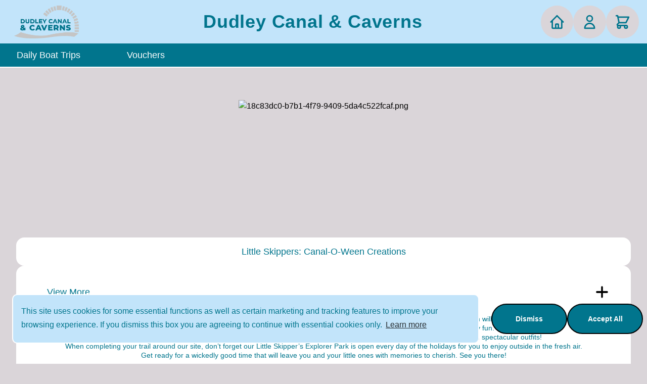

--- FILE ---
content_type: text/html; charset=utf-8
request_url: http://dudleycanaltrust.merlintickets.co.uk/product/LSE000001
body_size: 13476
content:
<!doctype html>
<html lang="en">
<head>

 <!-- Google Tag Manager -->
 
 <script>(function(w,d,s,l,i){w[l]=w[l]||[];w[l].push({'gtm.start':
 new Date().getTime(),event:'gtm.js'});var f=d.getElementsByTagName(s)[0],
 j=d.createElement(s),dl=l!='dataLayer'?'&l='+l:'';j.async=true;j.src=
 'https://www.googletagmanager.com/gtm.js?id='+i+dl;f.parentNode.insertBefore(j,f);
 })(window,document,'script','dataLayer','GTM-WZKCDJWJ');</script>
 <!-- End Google Tag Manager -->

 <meta charset="UTF-8" name="viewport" id="metaViewport" content="width=device-width, initial-scale=1">
 <meta http-equiv="X-UA-Compatible" content="IE=edge,chrome=1">

 <link rel="canonical" href="">

 

 
  <meta property="og:description" name="description"
   content="">
 

 <meta name="keywords"
  content="events, tickets, concerts, festivals, PYO, Steam, Merlinsoft, network, shows, plays, Dudley Canal & Caverns">

 <meta property="twitter:card" content="summary">

 <meta name="twitter:title" content="Dudley Canal & Caverns">

 <meta name="twitter:description" content="">

 
  <meta property="twitter:image" content="Liquid error: no implicit conversion of nil into String">
 

 <meta property="og:site_name" content="Dudley Canal & Caverns">
 <meta name="theme-color" content="#01758d" />

 
  <meta property="og:image" content="Liquid error: no implicit conversion of nil into String">
 

 <link rel="icon" type="image/png" href="https://assets-dudleycanaltrust.merlintickets.co.uk/logo.webp">

 <title>Dudley Canal & Caverns</title>

 <script src="https://assets-dudleycanaltrust.merlintickets.co.uk/filepond-plugin-image-crop.min.js" defer></script>
 <script src="https://assets-dudleycanaltrust.merlintickets.co.uk/filepond-plugin-file-validate-type.min.js" defer></script>
 <script src="https://assets-dudleycanaltrust.merlintickets.co.uk/filepond-plugin-image-preview.min.js" defer></script>
 <script src="https://assets-dudleycanaltrust.merlintickets.co.uk/filepond-plugin-image-transform.min.js" defer></script>
 <script src="https://assets-dudleycanaltrust.merlintickets.co.uk/filepond.min.js" defer></script>
 <script src="https://assets-dudleycanaltrust.merlintickets.co.uk/filepond.jquery.js" defer></script>
 <script src="https://assets-dudleycanaltrust.merlintickets.co.uk/jquery.js"></script>
 <script src="https://assets-dudleycanaltrust.merlintickets.co.uk/velocity.min.js"></script>
 <script src="https://assets-dudleycanaltrust.merlintickets.co.uk/jquery-ui.min.js"></script>
 <script src="https://assets-dudleycanaltrust.merlintickets.co.uk/facebox.js"></script>
 <script src="https://assets-dudleycanaltrust.merlintickets.co.uk/bootstrap-fileupload.js" defer></script>
 <script src="https://assets-dudleycanaltrust.merlintickets.co.uk/parsley.js"></script>
 <script src="https://assets-dudleycanaltrust.merlintickets.co.uk/velocity.ui.min.js" defer></script>
 <script src="https://assets-dudleycanaltrust.merlintickets.co.uk/jquery.easing.1.3.js" defer></script>
 <script src="https://assets-dudleycanaltrust.merlintickets.co.uk/jquery.easing.compatibility.js" defer></script>
 <script src="https://assets-dudleycanaltrust.merlintickets.co.uk/modernizr.js" defer></script>
 

 

 <link href="/themeassets/fonts.css" media="screen" rel="stylesheet" type="text/css">
 <link href="/themeassets/output.css" media="screen" rel="stylesheet" type="text/css">
 <link href="https://assets-dudleycanaltrust.merlintickets.co.uk/cookieconsent.css" media="screen" rel="stylesheet" type="text/css">

 <script>
  if (window.location.pathname == "/checkout" && 0 <= 0) {
   window.location.replace('/cart');
  };
 </script>

 

 <script>
  if (window.location.protocol != 'https:') {
   location.href = location.href.replace("http://", "https://");
  }
 </script>

 <script>
  window.onload = function() {
   if (window.innerWidth < 375) {
    $('#metaViewport').attr('content', 'width=375, initial-scale=' + (window.innerWidth / 375));
   }
  }
 </script>

 <script>
  !function (f, b, e, v, n, t, s) {
   if (f.fbq) return; n = f.fbq = function () {
    n.callMethod ? n.callMethod.apply(n, arguments) : n.queue.push(arguments)
   };
   if (!f._fbq) f._fbq = n; n.push = n; n.loaded = !0; n.version = '2.0';
   n.queue = []; t = b.createElement(e); t.async = !0;
   t.src = v; s = b.getElementsByTagName(e)[0];
   s.parentNode.insertBefore(t, s)
  }(window, document, 'script',
   'https://connect.facebook.net/en_US/fbevents.js');
  fbq('consent', 'revoke');
  fbq('init', '');
  fbq('track', 'PageView');
  $(document).ready(function () { 
    $('#add,#giftaid_submit,#donation_submit').on('click', function () { 
      fbq('track', 'AddToCart'); 
    });
  });
 </script>

 <noscript>
  <img height="1" width="1" style="display:none"
   src="https://www.facebook.com/tr?id=&ev=PageView&noscript=1" />
 </noscript>

</head>

<body
 class="flex flex-col w-full min-h-screen bg-background template-productseat "
 id="main-theme">
 <a href="#mainContent" 
   class="sr-only focus:not-sr-only absolute left-0 top-0 p-2 bg-white text-black shadow-md">
   Skip to main content
</a>
 <!-- Google Tag Manager (noscript) -->
 <noscript><iframe src="https://www.googletagmanager.com/ns.html?id=GTM-WZKCDJWJ"
 height="0" width="0" style="display:none;visibility:hidden"></iframe></noscript>
 <!-- End Google Tag Manager (noscript) -->

 

 <script src="https://assets-dudleycanaltrust.merlintickets.co.uk/globalscripts.js" type="text/javascript" ></script>

 <div
  id="floating"
  class="z-[5]  w-full h-[12vh]  min-h-[4rem] flex items-center">
  
  
  
   <div class="relative pr-4 pl-4 md:pl-0 py-0 h-[12vh]  min-h-[4rem] lg:flex lg:flex-row grid grid-cols-4 gap-6 w-full justify-center lg:justify-items-start justify-items-center items-center bg-tertiary">
    <a
     id="home_link"
     href="/"
     tabindex="0"
     aria-label="Home"
     title="Home"
     target="_self"
     class="hidden ml-4 p-3 shrink-0 lg:inline-flex">
     <img
      src="https://assets-dudleycanaltrust.merlintickets.co.uk/logo.webp"
      alt="Dudley Canal & Caverns"
      longdesc="main logo for company"
      class="object-contain p-0 h-[12vh] md:h-[9vh] max-h-[15vw] min-h-[4rem]"
     >
    </a>

    <div class="flex-grow truncate align-center h-full tracking-wider hidden px-2 lg:flex flex-col justify-center">
     <h1
      id="pageTitle"
      class="text-3xl xl:text-4xl xl2:text-5xl text-center truncate py-2 text-headerTitle">
      Dudley Canal & Caverns
     </h1>
    </div>

    <a
     title="Home"
     href="/"
     tabindex="-1">
     <button title="home" tabindex="0" class="transition-colors duration-200 h-[12vh] md:h-[9vh] max-h-[15vw] min-h-[4rem] square flex text-textPrimary hover:text-textSecondary hover:bg-primary hover:shadow-xl shadow-xs bg-tertiary lg:bg-headerIcon lg:rounded-full">
      <svg
       class="h-full hidden lg:flex w-full px-2 py-2 sm:py-4 sm:px-4"
       fill="none"
       viewBox="0 0 24 24"
       stroke="currentColor"
       stroke-width="2"
      >
       <path stroke-linecap="round" stroke-linejoin="round" d="M3 12l2-2m0 0l7-7 7 7M5 10v10a1 1 0 001 1h3m10-11l2 2m-2-2v10a1 1 0 01-1 1h-3m-6 0a1 1 0 001-1v-4a1 1 0 011-1h2a1 1 0 011 1v4a1 1 0 001 1m-6 0h6" />
      </svg>
      <img
       src="https://assets-dudleycanaltrust.merlintickets.co.uk/logo.webp"
       alt="Dudley Canal & Caverns"
       longdesc="main logo for company"
       class="lg:hidden object-contain p-0 h-full">
     </button>
    </a>

    

      
      <button
       data-modal-target="loginModal" 
       data-modal-toggle="loginModal"
       onclick="focusOnEmail()"
       type="button"
       title="Login"
       tabindex="0"
       class="transition-colors shrink-0 duration-200 h-[12vh] md:h-[9vh] max-h-[15vw] min-h-[4rem] square flex  border-headerIcon  text-textPrimary hover:text-textSecondary hover:bg-primary hover:shadow-xl shadow-xs bg-headerIcon rounded-full ">
       <svg
        class="h-full w-full px-2 py-2 sm:py-4 sm:px-4"
        fill="none"
        aria-label="Login to your account"
        viewBox="0 0 24 24"
        stroke="currentColor"
        stroke-width="2"
       >
        <path stroke-linecap="round" stroke-linejoin="round" d="M16 7a4 4 0 11-8 0 4 4 0 018 0zM12 14a7 7 0 00-7 7h14a7 7 0 00-7-7z" />
       </svg>
      </button>
     
    

    <a
     href="/cart"
     class=""
     title="Basket"
     tabindex="-1"
     id="cartToggleHover">
     <button title="Basket" tabindex="0" class="flex relative transition-colors duration-200 h-[12vh] md:h-[9vh] max-h-[15vw] min-h-[4rem] square  border-headerIcon  text-textPrimary hover:shadow-xl   hover:text-textSecondary hover:bg-primary shadow-xs bg-headerIcon rounded-full">
      <svg
       class="h-full z-0  w-full px-2 py-2 sm:py-4 sm:px-4"
       fill="none"
       aria-label="Go to your basket"
       viewBox="0 0 24 24"
       stroke="currentColor"
       stroke-width="2"
      >
       <path stroke-linecap="round" stroke-linejoin="round" d="M3 3h2l.4 2M7 13h10l4-8H5.4M7 13L5.4 5M7 13l-2.293 2.293c-.63.63-.184 1.707.707 1.707H17m0 0a2 2 0 100 4 2 2 0 000-4zm-8 2a2 2 0 11-4 0 2 2 0 014 0z" />
      </svg>

      
     </button>
    </a>

    <button
     data-modal-toggle="cartModal"
     title="Basket"
     onclick="cartModalFocus()"
     type="button"
     tabindex="0"
     id="cartToggleModal"
     class="hidden relative transition-colors duration-200 h-[12vh] md:h-[9vh] max-h-[15vw] min-h-[4rem] square  border-headerIcon  text-textPrimary hover:shadow-xl   hover:text-textSecondary hover:bg-primary shadow-xs bg-headerIcon rounded-full">
     <svg
      class="h-full  w-full px-2 py-2 sm:py-4 sm:px-4"
      fill="none"
      aria-label="View your basket"
      viewBox="0 0 24 24"
      stroke="currentColor"
      stroke-width="2"
     >
      <path stroke-linecap="round" stroke-linejoin="round" d="M3 3h2l.4 2M7 13h10l4-8H5.4M7 13L5.4 5M7 13l-2.293 2.293c-.63.63-.184 1.707.707 1.707H17m0 0a2 2 0 100 4 2 2 0 000-4zm-8 2a2 2 0 11-4 0 2 2 0 014 0z" />
     </svg>

     
    </button>

    <!-- Mobile Dropdown Button -->
    <button
        title="Products"
        id="mobileMenuButton"
        tabindex="-1"
        class="lg:hidden flex transition-colors duration-200 h-full md:h-[9vh] max-h-[15vw] min-h-[4rem] square  border-headerIcon  text-textPrimary hover:text-textSecondary hover:bg-primary hover:shadow-xl shadow-xs bg-headerIcon rounded-full">
        <svg
            class="h-full  w-full px-2 py-2 sm:py-4 sm:px-4"
            fill="none"
            aria-label="Open menu options"
            viewBox="0 0 24 24"
            stroke="currentColor"
            stroke-width="2"
        >
            <path stroke-linecap="round" stroke-linejoin="round" d="M4 6h16M4 10h16M4 14h16M4 18h16" />
        </svg>
    </button>
   </div>
  
 </div>

 <div class="hidden lg:flex flex-none flex-col space-x-0 h-[5vh] min-h-[3rem] w-full items-start ">
  <div
   id="menuBar"
   class="h-full min-h-[3rem] w-full flex z-20 flex-row items-start justify-start bg-primary border-b-2 border-secondary relative">

   
    

    
     

      <a
       href="/collections/Daily Boat Trips"
       tabindex="0"
       id="collectionLink0"
       class="h-full w-[15%]">
       <div class="hidden">0</div>
       <button
           title=""
           name="collectionButton"
           tabindex="-1"
           id="collection0"
           class="bg-primary text-textSecondary border-accent font-normal text-md lg:text-lg hover:shadow-lg text-center align-middle  hover:border-2  duration-100 w-full h-full rounded-b-lg">
           Daily Boat Trips
       </button>
      </a>

     
    
     

      <a
       href="/collections/Vouchers"
       tabindex="0"
       id="collectionLink1"
       class="h-full w-[15%]">
       <div class="hidden">1</div>
       <button
           title=""
           name="collectionButton"
           tabindex="-1"
           id="collection1"
           class="bg-primary text-textSecondary border-accent font-normal text-md lg:text-lg hover:shadow-lg text-center align-middle  hover:border-2  duration-100 w-full h-full rounded-b-lg">
           Vouchers
       </button>
      </a>

     
    

    
     

   <div class="inline-flex grow flex-row justify-end h-full items-center">
    <h3
     id="timertext"
     class="text-textSecondary inline-flex w-auto font-normal text-md xl:text-lg h-auto xl:text-right">
     Basket <br class="hidden xl:flex">
     Expiry
    </h3>
    <div class="px-3"></div>
    <h3
     id="timer"
     class="w-16 text-textSecondary inline-flex font-normal text-md xl:text-lg h-auto text-left ">
    </h3>
   </div>

   <!-- Collection Dropdown -->
   
    
    
     
      <div
       id="products0"
       name="productBar"
       style="height:0rem;z-index:10;"
       data-expanded="false"
       data-motion="false"
       class="shadow-lg justify-start absolute top-full border-secondary shrink-0 grow-0 flex flex-row overflow-hidden bg-primary w-full text-center">

       
        

        

        
         
      </div>
     

    
     
      <div
       id="products1"
       name="productBar"
       style="height:0rem;z-index:10;"
       data-expanded="false"
       data-motion="false"
       class="shadow-lg justify-start absolute top-full border-secondary shrink-0 grow-0 flex flex-row overflow-hidden bg-primary w-full text-center">

       
        

        

        
         
      </div>
     

    
     
      
  </div>
 </div>

 <div
     id="cartDropdown"
     style="right:-2000px"
     class="fixed flex top-[11vh] delay w-4/5 md:w-3/5 xl:w-2/5  z-50 mt-1 flex-col py-2 px-2 border-2 border-accent shadow-xl rounded-xl bg-secondary">

             
      <h3 class="text-center p-4">Your Basket is currently empty.</h3>
      
       

        <div class="flex flex-col w-full items-center gap-4 p-4 justify-evenly">
         <a
          href="/login"
          tabindex="-1"
          class="xl:px-4 w-2/3 font-bold"
         >
          <button title="Login" tabindex="-1" class="btn-general w-full">Sign In</button>
         </a>

         <a
          href="/register"
          tabindex="-1"
          class="xl:px-4 w-2/3 font-bold">
          <button title="New Account" tabindex="-1" class="btn-general w-full">
              Create Account
          </button>
         </a>
        </div>
       

      
     

     <div class="max-h-96 overflow-y-auto">

      
     </div>

     <div class="flex flex-col gap-2 items-center">

      
     </div>

        <div
            id="mobileMenu"
            style="max-height:0px"
            class="hidden flex-col shrink items-center divide-y divide-tertiary overflow-hidden h-auto w-full min-h-0 z-20">
            
                
                
                    
                        <div 
                            class="h-10 md:h-12 pl-4 md:pl-8 w-full btn-general rounded-md border-none bg-primary shadow-inner text-textSecondary flex flex-row items-center justify-between">
                            <a
                                href="/collections/Daily Boat Trips"
                                tabindex="-1"
                                class="h-10 md:h-12 w-3/5 md:w-1/2">
                                <button title="Daily Boat Trips" tabindex="-1" class="w-full h-full p-0.5 md:p-1 text-start">
                                    Daily Boat Trips
                                </button>
                            </a>
                            <button
                                id="mobileProducts0"
                                name="mobileSVG"
                                title="Expand Collection"
                                tabindex="-1"
                                class="flex transition duration-200 md:h-12 md:w-12 h-10 w-10 p-1 square flex-row justify-around text-textSecondary hover:shadow-lg hover:text-accent hover:rotate-90 focus:shadow-lg focus:text-accent focus:rotate-90 shadow-xs bg-transparent rounded-full">
                                <svg
                                    fill="none"
                                    viewBox="0 0 24 24"
                                    aria-label="Expand the collection"
                                    stroke-width="1.5"
                                    stroke="currentColor"
                                    class="w-8 h-8 md:w-10 md:h-10"
                                >
                                    <path stroke-linecap="round" stroke-linejoin="round" d="M8.25 4.5l7.5 7.5-7.5 7.5" />
                                </svg>
                            </button>
                        </div>
                        <div
                            id="mobileButtons0"
                            name="mobileEvent"
                            class="bg-tertiary hidden flex-col w-full items-start">
                            
                                
                                
                                
                                    
                        </div>
                    
                
                    
                        <div 
                            class="h-10 md:h-12 pl-4 md:pl-8 w-full btn-general rounded-md border-none bg-primary shadow-inner text-textSecondary flex flex-row items-center justify-between">
                            <a
                                href="/collections/Vouchers"
                                tabindex="-1"
                                class="h-10 md:h-12 w-3/5 md:w-1/2">
                                <button title="Vouchers" tabindex="-1" class="w-full h-full p-0.5 md:p-1 text-start">
                                    Vouchers
                                </button>
                            </a>
                            <button
                                id="mobileProducts1"
                                name="mobileSVG"
                                title="Expand Collection"
                                tabindex="-1"
                                class="flex transition duration-200 md:h-12 md:w-12 h-10 w-10 p-1 square flex-row justify-around text-textSecondary hover:shadow-lg hover:text-accent hover:rotate-90 focus:shadow-lg focus:text-accent focus:rotate-90 shadow-xs bg-transparent rounded-full">
                                <svg
                                    fill="none"
                                    viewBox="0 0 24 24"
                                    aria-label="Expand the collection"
                                    stroke-width="1.5"
                                    stroke="currentColor"
                                    class="w-8 h-8 md:w-10 md:h-10"
                                >
                                    <path stroke-linecap="round" stroke-linejoin="round" d="M8.25 4.5l7.5 7.5-7.5 7.5" />
                                </svg>
                            </button>
                        </div>
                        <div
                            id="mobileButtons1"
                            name="mobileEvent"
                            class="bg-tertiary hidden flex-col w-full items-start">
                            
                                
                                
                                
                                    
                        </div>
                    
                
                
                    
            </div>
        </div>

        <div
            id="divider"
            class="flex lg:hidden justify-end items-center h-[4vh] w-full bg-primary">
            <h6 class="text-textSecondary w-full pl-2 h-auto truncate">Dudley Canal & Caverns</h6>
            <h6
                id="timertextmob"
                class="text-textSecondary inline-flex h-auto w-min pr-0.5 whitespace-nowrap">
                Basket Expiry
            </h6>
            <h6
                id="timermobile"
                class=" text-textSecondary inline-flex h-auto w-10 mr-2 whitespace-nowrap"></h6>
        </div>
        <div
            class="modal hidden  fixed top-4 sm:top-8 xl:top-12 right-0 left-0 z-50 w-full h-modal max-h-[80vh]"
            id="loginModal"
            tabindex="-1"
            aria-labelledby="modalLoginTitle"
            aria-hidden="true">
            <div
                id="customer_modal"
                class="flex flex-col w-11/12 overflow-y-auto overflow-x-hidden h-full max-h-[80vh] sm:w-auto bg-secondary rounded-md md:min-w-[600px] relative shadow">
                <form
                    method="post"
                    action="/login"
                    id="customer_login_modal"
                    accept-charset="UTF-8"
                    class="flex flex-col gap-6 m-2 p-4 mt-4">
                    <input
                        name="form_type"
                        type="hidden"
                        value="'customer_login'">
                    <input
                        name="utf8"
                        type="hidden"
                        value="?">
                    <input
                        type="hidden"
                        value=""
                        name="orderno">
                    <div class="flex justify-between items-center p-4 rounded-md border-b border-primary">
                        <h2 id="modalTitleLogin">Login</h2>
                        <a
                            href="/register"
                            tabindex="-1"
                            ><button
                                class="btn-general"
                                tabindex="0"
                                title="New Account"
                                type="button">
                                Create Account
                            </button></a
                        >
                    </div>
                    <div class="flex flex-col items-center gap-6">
                        <div
                            id="login_email"
                            tabindex="-1"
                            class="w-full md:w-4/5 gap-1 flex flex-col p-2 lg:p-4 xl:p-6">
                            <h6>Email</h6>
                            <input
                                type="email"
                                name="customer[email]"
                                id="customer_email"
                                oninput="this.value = this.value.toLowerCase()"
                                data-parsley-pattern="[a-zA-Z0-9._%+-]+@[a-zA-Z0-9.-]+\.[a-z]{2,}$"
                                title="Error.. Email format 'word@domain.ending"
                                class="input-field w-full"
                                data-parsley-error-message="Must be in the format word@domain.ending"
                                placeholder="example@email.com"
                                autocomplete="email"
                                required>
                        </div>

                        <div
                            id="login_password"
                            class="w-full md:w-4/5 gap-1 flex flex-col p-2 lg:p-4 xl:p-6">
                            <h6>Password</h6>
                            <input
                                type="password"
                                name="customer[password]"
                                id="customer_password"
                                placeholder="Password"
                                autocomplete="current-password"
                                class="input-field w-full"
                                required>
                        </div>
                    </div>
                    <div class="col-span-2 w-full">
                        <h6 class="font-semibold text-red-500 text-start w-full px-4 pb-8 -mt-4">
                            
                        </h6>
                    </div>
                    <div class="w-full flex flex-col sm:flex-row gap-6 justify-evenly items-center">
                        <button
                            type="button"
                            title="To Password Reset"
                            id="passwordResetButton"
                            class="btn-general w-48 bg-icon text-textPrimary transition-shadow">
                            Forgot Password?
                        </button>
                        <button
                            class="btn-general w-48 transition-shadow"
                            title="Login"
                            id="loginSubmit"
                            type="button"
                            name="sign-in">
                            Sign In
                        </button>
                    </div>
                </form>
                <div class="w-full flex flex-row justify-end p-6 border-t border-t-primary">
                    <button
                        class="btn-general w-32 text-base h-10 bg-icon text-textPrimary border-none"
                        type="button"
                        title="Close"
                        data-modal-target="loginModal"
                        data-modal-toggle="loginModal"
                        value="cancel"
                        id="closeModal">
                        Close
                    </button>
                </div>
                <!--<h4 class="my-4 cookie-popup"><a href="#" id="open_preferences_center">Update cookies preferences</a></h4>-->
            </div>
            <div
                id="reset_link_modal"
                class="hidden flex-col w-11/12 overflow-y-auto overflow-x-hidden h-full max-h-[80vh] sm:w-auto bg-secondary rounded-md md:min-w-[600px] relative shadow">
                <div class="w-full flex flex-col md:px-20 px-12 py-6 justify-around items-center gap-4">
                    <h1 class="font-medium text-xl lg:text-2xl">Password Reset</h1>
                    <h2>
                        Enter your email address below to receive a password reset link.<br>
                        Remember to check your SPAM folder if you can not see the email.<br>
                        You will not be sent an email if your email address is NOT registered in our
                        database.
                    </h2>
                </div>

                <form
                    method="post"
                    action="/login"
                    id="forgot_password_modal"
                    accept-charset="UTF-8"
                    class="flex flex-col gap-6 m-2 p-4 rounded-md mt-4">
                    <input
                        name="password-reset"
                        type="hidden">
                    <input
                        name="utf8"
                        type="hidden"
                        value="?">
                    <div
                        id="reset_email"
                        class="w-full md:w-4/5 gap-1 flex flex-col p-2 lg:p-4 xl:p-6">
                        <h6>Email</h6>
                        <input
                            type="email"
                            name="customer[email]"
                            tabindex="-1"
                            id="customer__reset_email"
                            oninput="this.value = this.value.toLowerCase()"
                            data-parsley-pattern="[a-zA-Z0-9._%+-]+@[a-zA-Z0-9.-]+\.[a-z]{2,}$"
                            title="Error.. Email format 'word@domain.ending"
                            class="input-field w-full"
                            data-parsley-error-message="Must be in the format word@domain.ending"
                            placeholder="example@email.com"
                            autocomplete="email"
                            required>
                    </div>

                    <!-- Math CAPTCHA -->
                    <div
                        id="math_captcha"
                        class="w-full md:w-4/5 gap-1 flex flex-col p-2 lg:p-4 xl:p-6">
                        <h6 class="font-semibold mb-2 color-textPrimary" style="color: var(--color-textPrimary);">Security Check</h6>
                            <div
                                class="flex flex-col sm:flex-row items-start sm:items-center gap-3 p-4 bg-blue-50 border border-blue-200 rounded-lg shadow-sm">
                                <div class="flex items-center gap-2">
                                    <span class="text-blue-600 font-bold">🔒</span>
                                    <span id="captcha_question" class="font-medium text-base" style="color: var(--color-textPrimary);"></span>
                                </div>
                                <div class="flex flex-1 items-center gap-2 mt-2 sm:mt-0">
                                    <input type="number" id="captcha_answer" tabindex="-1" class="input-field w-20 text-center font-medium" placeholder="?"
                                    required>
                                    <span id="captcha_result" class="ml-2 min-w-[80px] text-sm"></span>
                                </div>
                            </div>
                            <p class="text-xs mt-2 italic" style="color: var(--color-textPrimary);">Please solve this simple math problem to prevent
                            spam</p>
                        </div>

                    <div class="w-full flex flex-col sm:flex-row gap-6 justify-evenly items-center">
                        <button
                            type="button"
                            title="To Login"
                            tabindex="-1"
                            id="passwordLoginButton"
                            class="btn-general w-48 bg-icon text-textPrimary transition-shadow">
                            Return to Login
                        </button>
                        <button
                            id="sendPasswordReset"
                            tabindex="-1"
                            class="btn-general w-48 transition-shadow"
                            title="Send Reset Link"
                            type="button">
                            Reset Password
                        </button>
                    </div>
                </form>
                <div class="w-full flex flex-row justify-end p-6 border border-t-primary">
                    <button
                        class="btn-general w-32 text-base h-10 bg-icon text-textPrimary border-none"
                        title="Close"
                        tabindex="-1"
                        id="passwordFormButton"
                        type="button"
                        data-modal-target="loginModal"
                        data-modal-toggle="loginModal"
                        value="cancel"
                        id="closeModal">
                        Close
                    </button>
                </div>
            </div>
        </div>
        <div
            class="modal hidden fixed top-4 sm:top-8 xl:top-12 right-0 left-0 z-50 w-full h-modal max-h-[80vh] "
            id="cartModal"
            tabindex="-1"
            aria-labelledby="modalTitle"
            aria-hidden="true">
            <div class="relative overflow-x-hidden p-4 w-full max-w-2xl h-full max-h-[80vh]">
                <div class="relative bg-secondary  rounded-md shadow">
                    <div    class="flex justify-between items-start p-4 rounded-md border-b border-primary">
                        <h2 id="modalTitle">Your Basket</h2>
                    </div>
                    <div class="flex flex-col divide-y-2 gap-2 max-h-[40vh] overflow-y-auto divide-tertiary border-b border-primary">
                        
                    </div>
                    
                        <h3 class="text-center p-4">Your Basket is currently empty</h3>
                     
                        
                            <div class="flex flex-col w-full items-center gap-4 p-4 justify-around">
                                <a
                                    href="/login"
                                    tabindex="-1"
                                    class="flex flex-row items-center justify-center w-2/3"
                                    ><button title="Login" tabindex="0" class="rounded-md bg-primary text-textSecondary hover:shadow-lg hover:text-textPrimary hover:bg-secondary hover:border-2 border-accent h-12 w-full text-base shadow-sm">
                                        Sign In
                                    </button></a
                                >
                                <a
                                    href="/register"
                                    tabindex="-1"
                                    class="flex flex-row items-center justify-center w-2/3"
                                    ><button title="New Account" tabindex="0" class="rounded-md bg-primary text-textSecondary hover:shadow-lg hover:text-textPrimary hover:bg-secondary hover:border-2 border-accent h-12 w-full text-base shadow-sm">
                                        Create Account
                                    </button></a
                                >
                            </div>
                        
                        
                        <div class="px-8 py-4 w-full flex flex-col items-center">
                            <button
                                class="btn-general w-32 text-base h-10 bg-icon text-textPrimary border-none"
                                type="button"
                                tabindex="0"
                                title="Close"
                                data-modal-toggle="cartModal"
                                value="cancel"
                                id="closeModal">
                                Close
                            </button>
                        </div>
                    
                </div>
            </div>
        </div>

        <div
            id="main-content"
            class="flex flex-col grow-[20]  basis-[83vh] h-auto lg:basis-[63vh]">
            <!-- min-h-[63vh] sm:min-h-[60vh] -->
            
<div
    id="single-product"
    class="
        sm:gap-8 gap-4 py-8 px-4 lg:px-8 pt-12 flex-auto flex
        flex-col items-center w-full product-Little Skippers: Canal-O-Ween Creations
    ">
    <img
        class="rounded-3xl object-contain h-[40vh] py-4 px-4 overflow-hidden"
        src="https://assets-dudleycanaltrust.merlintickets.co.uk/product/18c83dc0-b7b1-4f79-9409-5da4c522fcaf.png"
        alt="18c83dc0-b7b1-4f79-9409-5da4c522fcaf.png">
    <div style="max-height: 275px;" class="flex flex-col xl2:flex-row gap-4 w-full" id="productDescription">
        <div class="
                flex p-4 bg-secondary rounded-2xl text-center flex-col gap-4 md:gap-8
                justify-start w-full xl2:w-1/4 
            ">
            <h3 class="overflow-hidden">Little Skippers: Canal-O-Ween Creations</h3>
            
                
            
            
        </div>
        
            <div
                class="
                    bg-secondary rounded-2xl col-span-2 p-4 w-full xl2:w-2/3 flex flex-col
                    overflow-hidden grow min-h-[10rem]
                ">
                <div
                    type="button"
                    title="View More"
                    aria-label="View long description"
                    tabindex="0"
                    id="viewMoreBtn"
                    onclick="toggleCollapse(($('#productDescription')),($('#descriptionSvg')));"
                    class="
                        flex px-6 py-2 flex-row justify-between items-center w-full group
                        border-[0.125px] hover:border-accent border-dotted hover:shadow-sm
                        border-transparent rounded-2xl cursor-pointer
                    "
                    id="headingInfo">
                    <h3 class="
                            relative flex items-center w-full py-4 px-5 text-base text-left
                            rounded-2xl border-0 transition focus:outline-none
                        ">
                        View More
                    </h3>
                    <div
                        id="descriptionButton"
                        class="w-8 h-8 static">
                        <svg
                            id="descriptionSvg"
                            class="h-8 w-8 relative z-10 left-0 top-0"
                            opacity="1"
                            fill="none"
                            viewBox="0 0 24 24"
                            stroke="currentColor"
                            stroke-width="2.5"
                        >
                            <path stroke-linecap="round"
                                stroke-linejoin="round"
                                d="M12 4.5v15m7.5-7.5h-15" 
                            />
                        </svg>
                        <svg
                            class="h-8 w-8 relative z-0 left-0 top-0 opacity-100"
                            style="transform: translateY(-2rem);"
                            fill="none"
                            viewBox="0 0 24 24"
                            stroke="currentColor"
                            stroke-width="2.5"
                        >
                            <path
                                stroke-linecap="round"
                                stroke-linejoin="round"
                                d="M19.5 12h-15" />
                        </svg>
                    </div>
                </div>
                <!--
                    <div
                        id="shortDescription"
                        style="display:flex">
                        <div class="flex flex-col w-full justify-center text-center items-center">
                            <h4 class="flex-auto w-full px-4 py-2 text-textPrimary opacity-100">
                                <p id="isPasted">Get ready for a frightfully fun Halloween half term at our &lsquo;Little Skippers: Canal-O-Ween Creations&rsquo; family craft event! Our craft room will be transformed into a spooky wonderland for a morning packed with exciting ac...
                            </h4>
                        </div>
                    </div>
                -->
                <div
                    id="descriptionContainer"
                    class="flex-auto text-center w-full flex-row items-center">
                    <div class="fr-view appearance-none p-2 px-10">
                        <p id="isPasted">Get ready for a frightfully fun Halloween half term at our &lsquo;Little Skippers: Canal-O-Ween Creations&rsquo; family craft event! Our craft room will be transformed into a spooky wonderland for a morning packed with exciting activities, creepy crafts, eerie trails, and plenty of family fun.</p><p>We encourage everyone to come dressed in their best Halloween costumes &ndash; we love seeing all the spooky, silly, and spectacular outfits!</p><p>When completing your trail around our site, don&rsquo;t forget our Little Skipper&rsquo;s Explorer Park is open every day of the holidays for you to enjoy outside in the fresh air.</p><p>Get ready for a wickedly good time that will leave you and your little ones with memories to cherish. See you there!</p><p>&nbsp;</p><p>Dates:</p><p>Monday 28<sup>th</sup> October &ndash; 10.00am to 1pm</p><p>Tuesday 29<sup>th</sup> October &ndash; 10.00am to 1pm</p><p>&nbsp;</p><p>Ticketing:</p><p>Tickets for our Little Skipper&rsquo;s craft room are available for just &pound;4.00 per child, adults are &pound;1.00, and under 3s are free!</p><p>If you&rsquo;d like to add on a 45 minute boat trip, Little Skippers visitors will receive a discounted price of &pound;1.00 off per person! You can book on to any of our daily trips on the day of your visit. Got a gift-aid return ticket already? Use that for a free trip! Not got a gift aid return yet? Gift aid your discounted Little Skippers ticket for our 45 minute trip when you visit and enjoy free return visits for a whole year!</p><p>Our activity room will be open from 10.00am to 1pm, with the last admission being at 11.30am so you can stay and play as long as you like; we suggest that our activities will take about half an hour to an hour to enjoy. 45 minute trips will be departing every half hour from 10.30am to 2.30pm throughout the day; just head downstairs once you&rsquo;ve checked in to book on!</p><p>&nbsp;</p><p>This event is recommended for primary school aged children.</p>
                    </div>
                </div>
            </div>
        
    </div>
    
        
            <h1 class="completely-sold-out text-red-500 font-semibold">
                This event is not available for sale.
            </h1>
        
    
</div>

<script>
    function datepickerIcons(){
        $('.ui-icon-circle-triangle-e').html(`<svg xmlns="http://www.w3.org/2000/svg" fill="none" viewBox="0 0 24 24" stroke-width="1.5" stroke="currentColor" class="w-6 h-6">
        <path stroke-linecap="round" stroke-linejoin="round" d="M8.25 4.5l7.5 7.5-7.5 7.5" /></svg>`)
        $('.ui-icon-circle-triangle-w').html(`<svg xmlns="http://www.w3.org/2000/svg" fill="none" viewBox="0 0 24 24" stroke-width="1.5" stroke="currentColor" class="w-6 h-6">
        <path stroke-linecap="round" stroke-linejoin="round" d="M8.25 4.5l7.5 7.5-7.5 7.5" /></svg>`)
        console.log('new icons')
    }
    $(document).ready(function () {
        if ($(window).width() > 765) {
            if ($(window).width() < 1800) {
                $('#productDescription').css('max-height','400px')
            }
        } else {
            $('#productDescription').css('max-height','330px')
        }
        // datepickerIcons()
    })
</script>


    




        </div>

        <footer class="w-full flex flex-col">

        
        

            
            
            
                <div class="h-min grid grid-cols-2 md:grid-cols-3 w-full justify-items-center items-center bg-footer gap-0">
                    <a
                        href="/static/aboutus"
                        class="w-full"
                        tabindex="-1"
                        ><button title="About Us" tabindex="0" class="btn-general border-none w-full rounded-md hover:border border-white group hover:shadow-sm bg-transparent">
                            <h7
                                style="transtion:border-color"
                                class="border-b  py-0.5 duration-150 border-transparent group-hover:border-textSecondary"
                                >About Us</h7
                            >
                        </button></a
                    >
                    <a
                        href="/static/contactus"
                        class="w-full"
                        tabindex="0"
                        ><button title="Contact Us" class="btn-general border-none w-full rounded-none hover:border border-white group hover:shadow-sm bg-transparent" tabindex="-1">
                            <h7
                                style="transtion:border-color"
                                class="border-b  py-0.5 duration-150 border-transparent group-hover:border-textSecondary"
                                >Contact Details</h7
                            >
                        </button></a
                    >
                    <a
                        href="/static/terms"
                        class="w-full"
                        tabindex="0"
                        ><button title="Terms" class="btn-general border-none w-full rounded-none hover:border border-white group hover:shadow-sm bg-transparent" tabindex="-1">
                            <h7
                                style="transtion:border-color"
                                class="border-b  py-0.5 duration-150 border-transparent group-hover:border-textSecondary"
                                >Terms And Conditions</h7
                            >
                        </button></a
                    >
                    <a
                        href="/static/privacy"
                        class="w-full"
                        tabindex="0"
                        ><button title="Privacy" class="btn-general border-none w-full rounded-none  hover:border border-white group hover:shadow-sm bg-transparent" tabindex="-1">
                            <h7
                                style="transtion:border-color"
                                class="border-b  py-0.5 duration-150 border-transparent group-hover:border-textSecondary"
                                >Privacy Policy</h7
                            >
                        </button></a
                    >
                    <a
                        href="/static/refund"
                        class="w-full"
                        tabindex="0"
                        ><button title="Refunds" class="btn-general border-none w-full rounded-none hover:border border-white group hover:shadow-sm bg-transparent" tabindex="-1">
                            <h7
                                style="transtion:border-color"
                                class="border-b  py-0.5 duration-150 border-transparent group-hover:border-textSecondary"
                                >Refund Policy</h7
                            >
                        </button></a
                    >
                    <a
                        href="/static/faq"
                        class="w-full"
                        tabindex="0"
                        ><button title="Frequently Asked Questions" class="btn-general border-none w-full rounded-none hover:border border-white group hover:shadow-sm bg-transparent" tabindex="-1">
                            <h7
                                style="transtion:border-color"
                                class="border-b  py-0.5 duration-150 border-transparent group-hover:border-textSecondary"
                                >FAQ</h7
                            >
                        </button></a
                    >
                </div>
            
            
            
            
                <div class="h-min grid grid-cols-2 w-full justify-items-center items-center bg-[#333] border-t-4 border-[#dad5d9] gap-0 pt-1">
                    
                        <div class="flex col-span-2 sm:col-span-1 items-center justify-center">
                            <img
                                alt="Evo Logo"
                                src="https://assets-dudleycanaltrust.merlintickets.co.uk/evo.png"
                                class="object-contain p-1 h-16 sm:h-20 lg:h-24 w-full">
                        </div>
                    
                    <div class="flex col-span-2 sm:col-span-1 flex-row items-center">
                        <svg
                            xmlns="http://www.w3.org/2000/svg"
                            viewBox="0 0 375 375"
                            aria-label="Logo for secure payments"
                            class="object-contain h-16 sm:h-20 lg:h-24 p-1 fill-[#fff] stroke-[#482154]"
                        >
                            <path d="M187.5,40.51c85.36,0,154.56,69.2,154.56,154.56,0,61.5-35.92,114.6-87.92,139.49v-57.75l-31.71-11.69v-65.98l-35.1,51.79-32.51-51.76v66.49l-32.83,10.57v58.85c-52.6-24.66-89.03-78.07-89.03-140.01,0-85.36,69.2-154.56,154.56-154.56Zm-.2,157.24l22.55-41.99,44.06,.56-20.7-39.05,20.7-37.05-44.1-.02-22.5-39.16-21.33,39.16-43.74,.02,20.67,37.15-20.65,38.97,43.67-.03,21.36,41.44h0Z"
                                fill-rule="evenodd"
                                stroke-width="1"/>
                        </svg>
                        <h2 class="text-center text-[#dad5d9] text-md sm:text-base">
                            Secure Data | Secure Payments<br>
                        </h2>
                    </div>
                    <a
                        href="https://www.merlintickets.co.uk/"
                        target="_blank"
                        tabindex="-1"
                        class="w-full"
                        ><button title="Merlinsoft Venue Management" tabindex="-1" class="btn-general border-none w-full rounded-none hover:border-none hover:border-transparent group flex flex-col items-center hover:shadow-sm bg-transparent">
                            <h2 class="border-b w-min py-0.5 duration-150 border-transparent group-hover:border-[#482154] text-[#dad5d9] whitespace-nowrap">
                                About Merlin
                            </h2>
                        </button></a
                    >
                    <h2 class="text-[#dad5d9] text-md sm:text-base">
                        Copyright Merlinsoft 2025 All Rights Reserved
                    </h2>
                </div>
            
            
        </footer>

        <script src='https://assets-dudleycanaltrust.merlintickets.co.uk/cookieconsent.min.js'></script>
        <script>
            const cookieconsent = new CookieConsent({
                selector: document.querySelector('.cookie-popup'),
                type: 'opt-in',
                position: 'bottom-left',
                theme: 'edgeless',
                revokable: true,
                cookie: {
                    name:'_session_id',
                    path:'/',
                    domain:'dudleycanaltrust.merlintickets.co.uk',
                    expiryDays:7
                },
                onStatusChange: function(status) {
                    if (this.hasConsented()) {
                        console.log('enable cookies')
                        fbq('consent', 'grant');
                    } else {
                        console.log('disable cookies')
                        fbq('consent', 'revoke');
                    }
                },
                content: {
                    message: "This site uses cookies for some essential functions as well as certain marketing and tracking features to improve your browsing experience. If you dismiss this box you are agreeing to continue with essential cookies only.",
                    header: 'Cookies on Dudley Canal & Caverns',
                    allow: "Accept All",
                    href: "/static/privacy",
                    policy: "Update Cookies",
                    dismiss: "Dismiss"
                }
            });
            function getCookie(cname) {
                let name = cname + "=";
                let decodedCookie = decodeURIComponent(document.cookie);
                let ca = decodedCookie.split(';');
                for(let i = 0; i <ca.length; i++) {
                    let c = ca[i];
                    while (c.charAt(0) == ' ') {
                        c = c.substring(1);
                    }
                    if (c.indexOf(name) == 0) {
                        return c.substring(name.length, c.length);
                    }
                }
                return "";
                }
            console.log(getCookie("_session_id_ANALYTICS"))
            if (getCookie("_session_id_ANALYTICS") == "ALLOW") {
                console.log('enable cookies')
                fbq('consent','grant')
            } else {
                console.log('disable cookies')
            }
            document.addEventListener("DOMContentLoaded", function () {
                const consentPopup = document.querySelector(".cookie-popup");
                const acceptButton = document.querySelector(".cc-ALLOW");
                const dismissButton = document.querySelector(".cc-DISMISS");
                if (consentPopup) {
                    consentPopup.setAttribute("tabindex", "0"); 
                    consentPopup.focus();
                }

                [acceptButton, dismissButton].forEach((btn) => {
                   if (btn) {
                       btn.addEventListener("keydown", function (e) {
                           if (e.key === "Enter" || e.key === " ") {
                               e.preventDefault();
                               btn.click(); 
                           }
                       });
                   }
               });
            });
        </script>
</body>
        <script>
//        $(document).ready(function () { for (let i = 0; i < $("[name=productBar]").length; i++){
//                let productName = ''.concat('#products',i)
//                let collectionName = ''.concat('#collection',i)
//                let collectionLink = ''.concat('#collectionLink',i)
//                console.log(productName + " " + collectionName + " " + collectionLink)
//                $(productName).on('mouseover', function () { showCollapse($(productName),$(collectionName)) })
//                $(productName).on('mouseout', function () { hideCollapse($(productName),$(collectionName)) })
//                $(collectionLink).on('mouseover', function () { showCollapse($(productName),$(collectionName)) })
//                $(collectionLink).on('mouseout', function () { hideCollapse($(productName),$(collectionName)) })
//            }
//        })       
        if (window.location.pathname == "/static/aboutus"){
            $(document).ready(window.initMap = initMap)
        }
        function pageLoad () {
            for (let i = 0; i < $("[name=productBar]").length; i++){
                let productName = ''.concat('#products',i)
                let collectionName = ''.concat('#collection',i)
                let collectionLink = ''.concat('#collectionLink',i)
                $(productName).on('mouseover', function () { showCollapse($(productName),$(collectionName)) })
                $(productName).on('mouseout', function () { hideCollapse($(productName),$(collectionName)) })
                $(collectionLink).on('mouseover', function () { showCollapse($(productName),$(collectionName)) })
                $(collectionLink).on('mouseout', function () { hideCollapse($(productName),$(collectionName)) })
            }
            adjustIconSize();
            $('#cartToggleHover,#cartDropdown').on('mouseenter', function() {
                cartDropdownShow($('#cartDropdown'))
            })

            $('#cartToggleHover,#cartDropdown').on('mouseleave', function() {
                cartDropdownHide($('#cartDropdown'))
            })

            $('#mobileMenuButton').on("click", function () {
                mobileMenuCollapse($('#mobileMenu'),$('#divider'))
            })

            $('#passwordFormButton,#passwordLoginButton,#passwordResetButton').on("click", function () {
                showPasswordForm()
            })

            $('#sendPasswordReset').on("click", function () {
                $('#forgot_password_modal').submit();
                alert('Your email has been sent. If you can not see it, then please check your SPAM folder');
                $(this).hide()
            })

            $('#clearBasketDropdown').on("click",function (){
                if (confirm("Do you want to clear all items from your basket?")) {
                 clearCart();
                }
             })
            
            $('#customer_login_modal').parsley();

            $('#loginSubmit').on("click", function () {
                $('#customer_login_modal').submit()
            })

            if (isTouchDevice()){
                $('#cartToggleModal').removeClass('hidden')
                $('#cartToggleModal').addClass('flex')
                $('#cartToggleHover').addClass('hidden')
            } else {
                $('#cartToggleHover').addClass('flex')
            }

            
                
                    $('#mobileProducts0').on("click", function (){
                        mobileEventsCollapse($('#mobileButtons0'),$('#mobileProducts0'),$('#mobileMenu'))
                    })
                
            
                
                    $('#mobileProducts1').on("click", function (){
                        mobileEventsCollapse($('#mobileButtons1'),$('#mobileProducts1'),$('#mobileMenu'))
                    })
                
            

            if (window.location.pathname == "/") {
                $('#home_link').attr("href","https://dudleycanaltrust.org.uk/")
                $('#home_link').attr("target","_blank")
                $('#home_link').attr("title","Main Website Link")
            }

            if (window.location.pathname == "/nopaysuccess" || window.location.pathname == "/confirmpayment"){
                $(".cartItems").each(function () {$(this).addClass("hidden").removeClass("flex")})
            }

            window.addEventListener("resize", adjustIconSize);

            adjustIconSize();

            var cartItems = 0
            if (window.location.pathname != "/static/basket" && window.location.pathname != "/selectseats" && window.location.pathname != "/confirmpayment" && window.location.pathname != "/nopaysuccess") {
                console.log('main')
                
                    $('#timer,#timertext,#timermobile,#timertextmob').hide()
                
            } else if (window.location.pathname == "/selectseats"){
                console.log('selectseats')
                timer(29,59,1,$("#timer,#timermobile"));
            } else {
                console.log('basket')
                $('#timer,#timertext,#timermobile,#timertextmob').hide()
            }
        }

        function clearCart () {
          $.post('/cart/clear', function(data) { 
            var body = data.substring(data.indexOf(`id="main-theme"`)+16,data.indexOf("</body>"));
            $('body').html(body);
            $(document).ready(function() {
              pageLoad() 
              $('#timer,#timertext,#timermobile,#timertextmob').hide()
            })
          }).done(function() {
            history.replaceState(null, "", "/");
            window.location.href = "/";
          })
        }
        $(document).ready(function(){
            pageLoad()
            var title = ""
            var customerName = ""
            if (window.location.pathname == "/cart") {
                title = customerName + " Basket"
                $('#pageTitle').html(title)
            } else if (window.location.pathname == "/account") {
                title = customerName + " Account"
                $('#pageTitle').html(title)
            } else if (window.location.pathname == "/checkout") {
                title = "Checkout"
                $('#pageTitle').html(title)
            } else if (window.location.pathname == "/register") {
                title = "Create Account"
                $('#pageTitle').html(title)
            } else if (window.location.pathname == "/login") {
                title = "Login"
                $('#pageTitle').html(title)
            } else if (window.location.pathname.includes("/collections/")) {
                 title = "Dudley Canal & Caverns"
                $('#pageTitle').html(title)
            } 
            $("body").get(0).style.setProperty("--color-tertiary-50", 'rgba('+ getRGB('--color-tertiary')+',0.5)');
            $("body").get(0).style.setProperty("--color-accent-80", 'rgba('+ getRGB('--color-accent')+',0.8)');
            $("body").get(0).style.setProperty("--color-primary-40", 'rgba('+ getRGB('--color-primary')+',0.4)');
            $("body").get(0).style.setProperty("--color-secondary-30", 'rgba('+ getRGB('--color-secondary')+',0.3)');
            $("body").get(0).style.setProperty("--color-icon-80", 'rgba('+ getRGB('--color-icon')+',0.8)');
            $("body").get(0).style.setProperty("--color-icon-50", 'rgba('+ getRGB('--color-icon')+',0.5)');
        })

        function showPasswordForm() {
            $('#customer_modal').toggleClass('hidden')
            $('#customer_modal').toggleClass('flex')
            $('#reset_link_modal').toggleClass('hidden')
            $('#reset_link_modal').toggleClass('flex')
        }
        window.addEventListener("resize", adjustIconSize);
        
        $('.lightbox').facebox({
            loadingImage: 'https://assets-dudleycanaltrust.merlintickets.co.uk/loading.gif',
            closeImage:  'https://assets-dudleycanaltrust.merlintickets.co.uk/closelabel.png'
        });

        $('body').on("focusout", closeMenus)

        // Math CAPTCHA
        let captchaResult = 0;
        let isEmailValid = false;
        let isCaptchaValid = false;
        
        function generateCaptcha() {
            const num1 = Math.floor(Math.random() * 10) + 1; 
            const num2 = Math.floor(Math.random() * 10) + 1;
            captchaResult = num1 + num2;
            document.getElementById('captcha_question').innerHTML = `What is ${num1} + ${num2}?`;
            document.getElementById('captcha_answer').value = '';
            document.getElementById('captcha_result').innerHTML = '';
            isCaptchaValid = false;
            document.getElementById('sendPasswordReset').disabled = true;
            document.getElementById('sendPasswordReset').classList.add('opacity-50', 'cursor-not-allowed');
        }

        function validateEmail(email) {
            const re = /^[a-zA-Z0-9._%+-]+@[a-zA-Z0-9.-]+\.[a-z]{2,}$/;
            return re.test(String(email).toLowerCase());
        }
        
        function updateResetButtonStatus() {
            if (isCaptchaValid && isEmailValid) {
                document.getElementById('sendPasswordReset').disabled = false;
                document.getElementById('sendPasswordReset').classList.remove('opacity-50', 'cursor-not-allowed');
                document.getElementById('sendPasswordReset').classList.add('bg-blue-600', 'hover:bg-blue-700', 'transition-colors');
            } else {
                document.getElementById('sendPasswordReset').disabled = true;
                document.getElementById('sendPasswordReset').classList.add('opacity-50', 'cursor-not-allowed');
                document.getElementById('sendPasswordReset').classList.remove('bg-blue-600', 'hover:bg-blue-700');
            }
        }

        // Initialize CAPTCHA when password reset button is clicked
        document.getElementById('passwordResetButton').addEventListener('click', function() {
            setTimeout(function() {
                generateCaptcha();
                
                // Set up email validation listener
                const emailField = document.getElementById('customer__reset_email');
                isEmailValid = emailField && emailField.value && validateEmail(emailField.value);
                
                // Add email validation event listener
                emailField.addEventListener('input', function() {
                    isEmailValid = this.value && validateEmail(this.value);
                    updateResetButtonStatus();
                });
                
                updateResetButtonStatus();
            }, 100); 
        });

        document.getElementById('captcha_answer').addEventListener('input', function() {
            const userAnswer = parseInt(this.value);
            
            if (!isNaN(userAnswer) && userAnswer === captchaResult) {
                document.getElementById('captcha_result').innerHTML = '✅ Correct!';
                document.getElementById('captcha_result').className = 'ml-2 text-sm text-green-600 font-semibold';
                document.getElementById('captcha_result').style.color = 'var(--color-textPrimary)';
                isCaptchaValid = true;
                updateResetButtonStatus();
            } else if (this.value !== '') {
                document.getElementById('captcha_result').innerHTML = '❌ Try again';
                document.getElementById('captcha_result').className = 'ml-2 text-sm text-red-600 font-semibold';
                document.getElementById('captcha_result').style.color = 'var(--color-textPrimary)';
                isCaptchaValid = false;
                updateResetButtonStatus();
            } else {
                document.getElementById('captcha_result').innerHTML = '';
                isCaptchaValid = false;
                updateResetButtonStatus();
            }
        });

       function focusOnEmail() {
         setTimeout(function () {
            $("#customer_email").focus();
        }, 100); 
       }

       function cartModalFocus() {
        console.log("cartModalFocus pressed")
         setTimeout(function () {
            $("#cartModalBasket").focus();
        }, 100); 
       }

       // $(document).on("click", "[data-modal-toggle='loginModal']", function () {
       //  setTimeout(function () {
       //      $("#customer_email").focus();
       //  }, 100); 
       // });
       
       $('#closeModalBtn').on("click", function () {
          setTimeout(function () {
             $("#addDiscountModal").focus();
          }, 100); 
       });

       $('#closeModal').on("click", function () {
          setTimeout(function () {
             $("#existingUserCheckout").focus();
          }, 100); 
       });

    </script>

    <link href="https://assets-dudleycanaltrust.merlintickets.co.uk/bootstrap-fileupload.css" media="screen" rel="stylesheet" type="text/css">


    <link href="https://assets-dudleycanaltrust.merlintickets.co.uk/filepond.min.css" media="screen" rel="stylesheet" type="text/css">

    <link href="https://assets-dudleycanaltrust.merlintickets.co.uk/filepond-plugin-image-preview.min.css" media="screen" rel="stylesheet" type="text/css">


    <script src="https://assets-dudleycanaltrust.merlintickets.co.uk/jquery.hoverintent.js" type="text/javascript" ></script>
    <script src="https://assets-dudleycanaltrust.merlintickets.co.uk/jquery.tools.min.js" type="text/javascript" ></script>

    <link href="https://assets-dudleycanaltrust.merlintickets.co.uk/froala_style.min.css" media="screen" rel="stylesheet" type="text/css">

    <!-- Timer -->

    

    

    <!--<link
        rel="stylesheet"
        type="text/css"
        href="//cdnjs.cloudflare.com/ajax/libs/cookieconsent2/3.0.3/cookieconsent.min.css">
    <script src="//cdnjs.cloudflare.com/ajax/libs/cookieconsent2/3.0.3/cookieconsent.min.js">
    </script>-->

    <script src="https://assets-dudleycanaltrust.merlintickets.co.uk/modal.js" type="text/javascript" ></script>

</html>


--- FILE ---
content_type: text/html; charset=utf-8
request_url: https://dudleycanaltrust.merlintickets.co.uk/product/LSE000001
body_size: 13397
content:
<!doctype html>
<html lang="en">
<head>

 <!-- Google Tag Manager -->
 
 <script>(function(w,d,s,l,i){w[l]=w[l]||[];w[l].push({'gtm.start':
 new Date().getTime(),event:'gtm.js'});var f=d.getElementsByTagName(s)[0],
 j=d.createElement(s),dl=l!='dataLayer'?'&l='+l:'';j.async=true;j.src=
 'https://www.googletagmanager.com/gtm.js?id='+i+dl;f.parentNode.insertBefore(j,f);
 })(window,document,'script','dataLayer','GTM-WZKCDJWJ');</script>
 <!-- End Google Tag Manager -->

 <meta charset="UTF-8" name="viewport" id="metaViewport" content="width=device-width, initial-scale=1">
 <meta http-equiv="X-UA-Compatible" content="IE=edge,chrome=1">

 <link rel="canonical" href="">

 

 
  <meta property="og:description" name="description"
   content="">
 

 <meta name="keywords"
  content="events, tickets, concerts, festivals, PYO, Steam, Merlinsoft, network, shows, plays, Dudley Canal & Caverns">

 <meta property="twitter:card" content="summary">

 <meta name="twitter:title" content="Dudley Canal & Caverns">

 <meta name="twitter:description" content="">

 
  <meta property="twitter:image" content="Liquid error: no implicit conversion of nil into String">
 

 <meta property="og:site_name" content="Dudley Canal & Caverns">
 <meta name="theme-color" content="#01758d" />

 
  <meta property="og:image" content="Liquid error: no implicit conversion of nil into String">
 

 <link rel="icon" type="image/png" href="https://assets-dudleycanaltrust.merlintickets.co.uk/logo.webp">

 <title>Dudley Canal & Caverns</title>

 <script src="https://assets-dudleycanaltrust.merlintickets.co.uk/filepond-plugin-image-crop.min.js" defer></script>
 <script src="https://assets-dudleycanaltrust.merlintickets.co.uk/filepond-plugin-file-validate-type.min.js" defer></script>
 <script src="https://assets-dudleycanaltrust.merlintickets.co.uk/filepond-plugin-image-preview.min.js" defer></script>
 <script src="https://assets-dudleycanaltrust.merlintickets.co.uk/filepond-plugin-image-transform.min.js" defer></script>
 <script src="https://assets-dudleycanaltrust.merlintickets.co.uk/filepond.min.js" defer></script>
 <script src="https://assets-dudleycanaltrust.merlintickets.co.uk/filepond.jquery.js" defer></script>
 <script src="https://assets-dudleycanaltrust.merlintickets.co.uk/jquery.js"></script>
 <script src="https://assets-dudleycanaltrust.merlintickets.co.uk/velocity.min.js"></script>
 <script src="https://assets-dudleycanaltrust.merlintickets.co.uk/jquery-ui.min.js"></script>
 <script src="https://assets-dudleycanaltrust.merlintickets.co.uk/facebox.js"></script>
 <script src="https://assets-dudleycanaltrust.merlintickets.co.uk/bootstrap-fileupload.js" defer></script>
 <script src="https://assets-dudleycanaltrust.merlintickets.co.uk/parsley.js"></script>
 <script src="https://assets-dudleycanaltrust.merlintickets.co.uk/velocity.ui.min.js" defer></script>
 <script src="https://assets-dudleycanaltrust.merlintickets.co.uk/jquery.easing.1.3.js" defer></script>
 <script src="https://assets-dudleycanaltrust.merlintickets.co.uk/jquery.easing.compatibility.js" defer></script>
 <script src="https://assets-dudleycanaltrust.merlintickets.co.uk/modernizr.js" defer></script>
 

 

 <link href="/themeassets/fonts.css" media="screen" rel="stylesheet" type="text/css">
 <link href="/themeassets/output.css" media="screen" rel="stylesheet" type="text/css">
 <link href="https://assets-dudleycanaltrust.merlintickets.co.uk/cookieconsent.css" media="screen" rel="stylesheet" type="text/css">

 <script>
  if (window.location.pathname == "/checkout" && 0 <= 0) {
   window.location.replace('/cart');
  };
 </script>

 

 <script>
  if (window.location.protocol != 'https:') {
   location.href = location.href.replace("http://", "https://");
  }
 </script>

 <script>
  window.onload = function() {
   if (window.innerWidth < 375) {
    $('#metaViewport').attr('content', 'width=375, initial-scale=' + (window.innerWidth / 375));
   }
  }
 </script>

 <script>
  !function (f, b, e, v, n, t, s) {
   if (f.fbq) return; n = f.fbq = function () {
    n.callMethod ? n.callMethod.apply(n, arguments) : n.queue.push(arguments)
   };
   if (!f._fbq) f._fbq = n; n.push = n; n.loaded = !0; n.version = '2.0';
   n.queue = []; t = b.createElement(e); t.async = !0;
   t.src = v; s = b.getElementsByTagName(e)[0];
   s.parentNode.insertBefore(t, s)
  }(window, document, 'script',
   'https://connect.facebook.net/en_US/fbevents.js');
  fbq('consent', 'revoke');
  fbq('init', '');
  fbq('track', 'PageView');
  $(document).ready(function () { 
    $('#add,#giftaid_submit,#donation_submit').on('click', function () { 
      fbq('track', 'AddToCart'); 
    });
  });
 </script>

 <noscript>
  <img height="1" width="1" style="display:none"
   src="https://www.facebook.com/tr?id=&ev=PageView&noscript=1" />
 </noscript>

</head>

<body
 class="flex flex-col w-full min-h-screen bg-background template-productseat "
 id="main-theme">
 <a href="#mainContent" 
   class="sr-only focus:not-sr-only absolute left-0 top-0 p-2 bg-white text-black shadow-md">
   Skip to main content
</a>
 <!-- Google Tag Manager (noscript) -->
 <noscript><iframe src="https://www.googletagmanager.com/ns.html?id=GTM-WZKCDJWJ"
 height="0" width="0" style="display:none;visibility:hidden"></iframe></noscript>
 <!-- End Google Tag Manager (noscript) -->

 

 <script src="https://assets-dudleycanaltrust.merlintickets.co.uk/globalscripts.js" type="text/javascript" ></script>

 <div
  id="floating"
  class="z-[5]  w-full h-[12vh]  min-h-[4rem] flex items-center">
  
  
  
   <div class="relative pr-4 pl-4 md:pl-0 py-0 h-[12vh]  min-h-[4rem] lg:flex lg:flex-row grid grid-cols-4 gap-6 w-full justify-center lg:justify-items-start justify-items-center items-center bg-tertiary">
    <a
     id="home_link"
     href="/"
     tabindex="0"
     aria-label="Home"
     title="Home"
     target="_self"
     class="hidden ml-4 p-3 shrink-0 lg:inline-flex">
     <img
      src="https://assets-dudleycanaltrust.merlintickets.co.uk/logo.webp"
      alt="Dudley Canal & Caverns"
      longdesc="main logo for company"
      class="object-contain p-0 h-[12vh] md:h-[9vh] max-h-[15vw] min-h-[4rem]"
     >
    </a>

    <div class="flex-grow truncate align-center h-full tracking-wider hidden px-2 lg:flex flex-col justify-center">
     <h1
      id="pageTitle"
      class="text-3xl xl:text-4xl xl2:text-5xl text-center truncate py-2 text-headerTitle">
      Dudley Canal & Caverns
     </h1>
    </div>

    <a
     title="Home"
     href="/"
     tabindex="-1">
     <button title="home" tabindex="0" class="transition-colors duration-200 h-[12vh] md:h-[9vh] max-h-[15vw] min-h-[4rem] square flex text-textPrimary hover:text-textSecondary hover:bg-primary hover:shadow-xl shadow-xs bg-tertiary lg:bg-headerIcon lg:rounded-full">
      <svg
       class="h-full hidden lg:flex w-full px-2 py-2 sm:py-4 sm:px-4"
       fill="none"
       viewBox="0 0 24 24"
       stroke="currentColor"
       stroke-width="2"
      >
       <path stroke-linecap="round" stroke-linejoin="round" d="M3 12l2-2m0 0l7-7 7 7M5 10v10a1 1 0 001 1h3m10-11l2 2m-2-2v10a1 1 0 01-1 1h-3m-6 0a1 1 0 001-1v-4a1 1 0 011-1h2a1 1 0 011 1v4a1 1 0 001 1m-6 0h6" />
      </svg>
      <img
       src="https://assets-dudleycanaltrust.merlintickets.co.uk/logo.webp"
       alt="Dudley Canal & Caverns"
       longdesc="main logo for company"
       class="lg:hidden object-contain p-0 h-full">
     </button>
    </a>

    

      
      <button
       data-modal-target="loginModal" 
       data-modal-toggle="loginModal"
       onclick="focusOnEmail()"
       type="button"
       title="Login"
       tabindex="0"
       class="transition-colors shrink-0 duration-200 h-[12vh] md:h-[9vh] max-h-[15vw] min-h-[4rem] square flex  border-headerIcon  text-textPrimary hover:text-textSecondary hover:bg-primary hover:shadow-xl shadow-xs bg-headerIcon rounded-full ">
       <svg
        class="h-full w-full px-2 py-2 sm:py-4 sm:px-4"
        fill="none"
        aria-label="Login to your account"
        viewBox="0 0 24 24"
        stroke="currentColor"
        stroke-width="2"
       >
        <path stroke-linecap="round" stroke-linejoin="round" d="M16 7a4 4 0 11-8 0 4 4 0 018 0zM12 14a7 7 0 00-7 7h14a7 7 0 00-7-7z" />
       </svg>
      </button>
     
    

    <a
     href="/cart"
     class=""
     title="Basket"
     tabindex="-1"
     id="cartToggleHover">
     <button title="Basket" tabindex="0" class="flex relative transition-colors duration-200 h-[12vh] md:h-[9vh] max-h-[15vw] min-h-[4rem] square  border-headerIcon  text-textPrimary hover:shadow-xl   hover:text-textSecondary hover:bg-primary shadow-xs bg-headerIcon rounded-full">
      <svg
       class="h-full z-0  w-full px-2 py-2 sm:py-4 sm:px-4"
       fill="none"
       aria-label="Go to your basket"
       viewBox="0 0 24 24"
       stroke="currentColor"
       stroke-width="2"
      >
       <path stroke-linecap="round" stroke-linejoin="round" d="M3 3h2l.4 2M7 13h10l4-8H5.4M7 13L5.4 5M7 13l-2.293 2.293c-.63.63-.184 1.707.707 1.707H17m0 0a2 2 0 100 4 2 2 0 000-4zm-8 2a2 2 0 11-4 0 2 2 0 014 0z" />
      </svg>

      
     </button>
    </a>

    <button
     data-modal-toggle="cartModal"
     title="Basket"
     onclick="cartModalFocus()"
     type="button"
     tabindex="0"
     id="cartToggleModal"
     class="hidden relative transition-colors duration-200 h-[12vh] md:h-[9vh] max-h-[15vw] min-h-[4rem] square  border-headerIcon  text-textPrimary hover:shadow-xl   hover:text-textSecondary hover:bg-primary shadow-xs bg-headerIcon rounded-full">
     <svg
      class="h-full  w-full px-2 py-2 sm:py-4 sm:px-4"
      fill="none"
      aria-label="View your basket"
      viewBox="0 0 24 24"
      stroke="currentColor"
      stroke-width="2"
     >
      <path stroke-linecap="round" stroke-linejoin="round" d="M3 3h2l.4 2M7 13h10l4-8H5.4M7 13L5.4 5M7 13l-2.293 2.293c-.63.63-.184 1.707.707 1.707H17m0 0a2 2 0 100 4 2 2 0 000-4zm-8 2a2 2 0 11-4 0 2 2 0 014 0z" />
     </svg>

     
    </button>

    <!-- Mobile Dropdown Button -->
    <button
        title="Products"
        id="mobileMenuButton"
        tabindex="-1"
        class="lg:hidden flex transition-colors duration-200 h-full md:h-[9vh] max-h-[15vw] min-h-[4rem] square  border-headerIcon  text-textPrimary hover:text-textSecondary hover:bg-primary hover:shadow-xl shadow-xs bg-headerIcon rounded-full">
        <svg
            class="h-full  w-full px-2 py-2 sm:py-4 sm:px-4"
            fill="none"
            aria-label="Open menu options"
            viewBox="0 0 24 24"
            stroke="currentColor"
            stroke-width="2"
        >
            <path stroke-linecap="round" stroke-linejoin="round" d="M4 6h16M4 10h16M4 14h16M4 18h16" />
        </svg>
    </button>
   </div>
  
 </div>

 <div class="hidden lg:flex flex-none flex-col space-x-0 h-[5vh] min-h-[3rem] w-full items-start ">
  <div
   id="menuBar"
   class="h-full min-h-[3rem] w-full flex z-20 flex-row items-start justify-start bg-primary border-b-2 border-secondary relative">

   
    

    
     

      <a
       href="/collections/Daily Boat Trips"
       tabindex="0"
       id="collectionLink0"
       class="h-full w-[15%]">
       <div class="hidden">0</div>
       <button
           title=""
           name="collectionButton"
           tabindex="-1"
           id="collection0"
           class="bg-primary text-textSecondary border-accent font-normal text-md lg:text-lg hover:shadow-lg text-center align-middle  hover:border-2  duration-100 w-full h-full rounded-b-lg">
           Daily Boat Trips
       </button>
      </a>

     
    
     

      <a
       href="/collections/Vouchers"
       tabindex="0"
       id="collectionLink1"
       class="h-full w-[15%]">
       <div class="hidden">1</div>
       <button
           title=""
           name="collectionButton"
           tabindex="-1"
           id="collection1"
           class="bg-primary text-textSecondary border-accent font-normal text-md lg:text-lg hover:shadow-lg text-center align-middle  hover:border-2  duration-100 w-full h-full rounded-b-lg">
           Vouchers
       </button>
      </a>

     
    

    
     

   <div class="inline-flex grow flex-row justify-end h-full items-center">
    <h3
     id="timertext"
     class="text-textSecondary inline-flex w-auto font-normal text-md xl:text-lg h-auto xl:text-right">
     Basket <br class="hidden xl:flex">
     Expiry
    </h3>
    <div class="px-3"></div>
    <h3
     id="timer"
     class="w-16 text-textSecondary inline-flex font-normal text-md xl:text-lg h-auto text-left ">
    </h3>
   </div>

   <!-- Collection Dropdown -->
   
    
    
     
      <div
       id="products0"
       name="productBar"
       style="height:0rem;z-index:10;"
       data-expanded="false"
       data-motion="false"
       class="shadow-lg justify-start absolute top-full border-secondary shrink-0 grow-0 flex flex-row overflow-hidden bg-primary w-full text-center">

       
        

        

        
         
      </div>
     

    
     
      <div
       id="products1"
       name="productBar"
       style="height:0rem;z-index:10;"
       data-expanded="false"
       data-motion="false"
       class="shadow-lg justify-start absolute top-full border-secondary shrink-0 grow-0 flex flex-row overflow-hidden bg-primary w-full text-center">

       
        

        

        
         
      </div>
     

    
     
      
  </div>
 </div>

 <div
     id="cartDropdown"
     style="right:-2000px"
     class="fixed flex top-[11vh] delay w-4/5 md:w-3/5 xl:w-2/5  z-50 mt-1 flex-col py-2 px-2 border-2 border-accent shadow-xl rounded-xl bg-secondary">

             
      <h3 class="text-center p-4">Your Basket is currently empty.</h3>
      
       

        <div class="flex flex-col w-full items-center gap-4 p-4 justify-evenly">
         <a
          href="/login"
          tabindex="-1"
          class="xl:px-4 w-2/3 font-bold"
         >
          <button title="Login" tabindex="-1" class="btn-general w-full">Sign In</button>
         </a>

         <a
          href="/register"
          tabindex="-1"
          class="xl:px-4 w-2/3 font-bold">
          <button title="New Account" tabindex="-1" class="btn-general w-full">
              Create Account
          </button>
         </a>
        </div>
       

      
     

     <div class="max-h-96 overflow-y-auto">

      
     </div>

     <div class="flex flex-col gap-2 items-center">

      
     </div>

        <div
            id="mobileMenu"
            style="max-height:0px"
            class="hidden flex-col shrink items-center divide-y divide-tertiary overflow-hidden h-auto w-full min-h-0 z-20">
            
                
                
                    
                        <div 
                            class="h-10 md:h-12 pl-4 md:pl-8 w-full btn-general rounded-md border-none bg-primary shadow-inner text-textSecondary flex flex-row items-center justify-between">
                            <a
                                href="/collections/Daily Boat Trips"
                                tabindex="-1"
                                class="h-10 md:h-12 w-3/5 md:w-1/2">
                                <button title="Daily Boat Trips" tabindex="-1" class="w-full h-full p-0.5 md:p-1 text-start">
                                    Daily Boat Trips
                                </button>
                            </a>
                            <button
                                id="mobileProducts0"
                                name="mobileSVG"
                                title="Expand Collection"
                                tabindex="-1"
                                class="flex transition duration-200 md:h-12 md:w-12 h-10 w-10 p-1 square flex-row justify-around text-textSecondary hover:shadow-lg hover:text-accent hover:rotate-90 focus:shadow-lg focus:text-accent focus:rotate-90 shadow-xs bg-transparent rounded-full">
                                <svg
                                    fill="none"
                                    viewBox="0 0 24 24"
                                    aria-label="Expand the collection"
                                    stroke-width="1.5"
                                    stroke="currentColor"
                                    class="w-8 h-8 md:w-10 md:h-10"
                                >
                                    <path stroke-linecap="round" stroke-linejoin="round" d="M8.25 4.5l7.5 7.5-7.5 7.5" />
                                </svg>
                            </button>
                        </div>
                        <div
                            id="mobileButtons0"
                            name="mobileEvent"
                            class="bg-tertiary hidden flex-col w-full items-start">
                            
                                
                                
                                
                                    
                        </div>
                    
                
                    
                        <div 
                            class="h-10 md:h-12 pl-4 md:pl-8 w-full btn-general rounded-md border-none bg-primary shadow-inner text-textSecondary flex flex-row items-center justify-between">
                            <a
                                href="/collections/Vouchers"
                                tabindex="-1"
                                class="h-10 md:h-12 w-3/5 md:w-1/2">
                                <button title="Vouchers" tabindex="-1" class="w-full h-full p-0.5 md:p-1 text-start">
                                    Vouchers
                                </button>
                            </a>
                            <button
                                id="mobileProducts1"
                                name="mobileSVG"
                                title="Expand Collection"
                                tabindex="-1"
                                class="flex transition duration-200 md:h-12 md:w-12 h-10 w-10 p-1 square flex-row justify-around text-textSecondary hover:shadow-lg hover:text-accent hover:rotate-90 focus:shadow-lg focus:text-accent focus:rotate-90 shadow-xs bg-transparent rounded-full">
                                <svg
                                    fill="none"
                                    viewBox="0 0 24 24"
                                    aria-label="Expand the collection"
                                    stroke-width="1.5"
                                    stroke="currentColor"
                                    class="w-8 h-8 md:w-10 md:h-10"
                                >
                                    <path stroke-linecap="round" stroke-linejoin="round" d="M8.25 4.5l7.5 7.5-7.5 7.5" />
                                </svg>
                            </button>
                        </div>
                        <div
                            id="mobileButtons1"
                            name="mobileEvent"
                            class="bg-tertiary hidden flex-col w-full items-start">
                            
                                
                                
                                
                                    
                        </div>
                    
                
                
                    
            </div>
        </div>

        <div
            id="divider"
            class="flex lg:hidden justify-end items-center h-[4vh] w-full bg-primary">
            <h6 class="text-textSecondary w-full pl-2 h-auto truncate">Dudley Canal & Caverns</h6>
            <h6
                id="timertextmob"
                class="text-textSecondary inline-flex h-auto w-min pr-0.5 whitespace-nowrap">
                Basket Expiry
            </h6>
            <h6
                id="timermobile"
                class=" text-textSecondary inline-flex h-auto w-10 mr-2 whitespace-nowrap"></h6>
        </div>
        <div
            class="modal hidden  fixed top-4 sm:top-8 xl:top-12 right-0 left-0 z-50 w-full h-modal max-h-[80vh]"
            id="loginModal"
            tabindex="-1"
            aria-labelledby="modalLoginTitle"
            aria-hidden="true">
            <div
                id="customer_modal"
                class="flex flex-col w-11/12 overflow-y-auto overflow-x-hidden h-full max-h-[80vh] sm:w-auto bg-secondary rounded-md md:min-w-[600px] relative shadow">
                <form
                    method="post"
                    action="/login"
                    id="customer_login_modal"
                    accept-charset="UTF-8"
                    class="flex flex-col gap-6 m-2 p-4 mt-4">
                    <input
                        name="form_type"
                        type="hidden"
                        value="'customer_login'">
                    <input
                        name="utf8"
                        type="hidden"
                        value="?">
                    <input
                        type="hidden"
                        value=""
                        name="orderno">
                    <div class="flex justify-between items-center p-4 rounded-md border-b border-primary">
                        <h2 id="modalTitleLogin">Login</h2>
                        <a
                            href="/register"
                            tabindex="-1"
                            ><button
                                class="btn-general"
                                tabindex="0"
                                title="New Account"
                                type="button">
                                Create Account
                            </button></a
                        >
                    </div>
                    <div class="flex flex-col items-center gap-6">
                        <div
                            id="login_email"
                            tabindex="-1"
                            class="w-full md:w-4/5 gap-1 flex flex-col p-2 lg:p-4 xl:p-6">
                            <h6>Email</h6>
                            <input
                                type="email"
                                name="customer[email]"
                                id="customer_email"
                                oninput="this.value = this.value.toLowerCase()"
                                data-parsley-pattern="[a-zA-Z0-9._%+-]+@[a-zA-Z0-9.-]+\.[a-z]{2,}$"
                                title="Error.. Email format 'word@domain.ending"
                                class="input-field w-full"
                                data-parsley-error-message="Must be in the format word@domain.ending"
                                placeholder="example@email.com"
                                autocomplete="email"
                                required>
                        </div>

                        <div
                            id="login_password"
                            class="w-full md:w-4/5 gap-1 flex flex-col p-2 lg:p-4 xl:p-6">
                            <h6>Password</h6>
                            <input
                                type="password"
                                name="customer[password]"
                                id="customer_password"
                                placeholder="Password"
                                autocomplete="current-password"
                                class="input-field w-full"
                                required>
                        </div>
                    </div>
                    <div class="col-span-2 w-full">
                        <h6 class="font-semibold text-red-500 text-start w-full px-4 pb-8 -mt-4">
                            
                        </h6>
                    </div>
                    <div class="w-full flex flex-col sm:flex-row gap-6 justify-evenly items-center">
                        <button
                            type="button"
                            title="To Password Reset"
                            id="passwordResetButton"
                            class="btn-general w-48 bg-icon text-textPrimary transition-shadow">
                            Forgot Password?
                        </button>
                        <button
                            class="btn-general w-48 transition-shadow"
                            title="Login"
                            id="loginSubmit"
                            type="button"
                            name="sign-in">
                            Sign In
                        </button>
                    </div>
                </form>
                <div class="w-full flex flex-row justify-end p-6 border-t border-t-primary">
                    <button
                        class="btn-general w-32 text-base h-10 bg-icon text-textPrimary border-none"
                        type="button"
                        title="Close"
                        data-modal-target="loginModal"
                        data-modal-toggle="loginModal"
                        value="cancel"
                        id="closeModal">
                        Close
                    </button>
                </div>
                <!--<h4 class="my-4 cookie-popup"><a href="#" id="open_preferences_center">Update cookies preferences</a></h4>-->
            </div>
            <div
                id="reset_link_modal"
                class="hidden flex-col w-11/12 overflow-y-auto overflow-x-hidden h-full max-h-[80vh] sm:w-auto bg-secondary rounded-md md:min-w-[600px] relative shadow">
                <div class="w-full flex flex-col md:px-20 px-12 py-6 justify-around items-center gap-4">
                    <h1 class="font-medium text-xl lg:text-2xl">Password Reset</h1>
                    <h2>
                        Enter your email address below to receive a password reset link.<br>
                        Remember to check your SPAM folder if you can not see the email.<br>
                        You will not be sent an email if your email address is NOT registered in our
                        database.
                    </h2>
                </div>

                <form
                    method="post"
                    action="/login"
                    id="forgot_password_modal"
                    accept-charset="UTF-8"
                    class="flex flex-col gap-6 m-2 p-4 rounded-md mt-4">
                    <input
                        name="password-reset"
                        type="hidden">
                    <input
                        name="utf8"
                        type="hidden"
                        value="?">
                    <div
                        id="reset_email"
                        class="w-full md:w-4/5 gap-1 flex flex-col p-2 lg:p-4 xl:p-6">
                        <h6>Email</h6>
                        <input
                            type="email"
                            name="customer[email]"
                            tabindex="-1"
                            id="customer__reset_email"
                            oninput="this.value = this.value.toLowerCase()"
                            data-parsley-pattern="[a-zA-Z0-9._%+-]+@[a-zA-Z0-9.-]+\.[a-z]{2,}$"
                            title="Error.. Email format 'word@domain.ending"
                            class="input-field w-full"
                            data-parsley-error-message="Must be in the format word@domain.ending"
                            placeholder="example@email.com"
                            autocomplete="email"
                            required>
                    </div>

                    <!-- Math CAPTCHA -->
                    <div
                        id="math_captcha"
                        class="w-full md:w-4/5 gap-1 flex flex-col p-2 lg:p-4 xl:p-6">
                        <h6 class="font-semibold mb-2 color-textPrimary" style="color: var(--color-textPrimary);">Security Check</h6>
                            <div
                                class="flex flex-col sm:flex-row items-start sm:items-center gap-3 p-4 bg-blue-50 border border-blue-200 rounded-lg shadow-sm">
                                <div class="flex items-center gap-2">
                                    <span class="text-blue-600 font-bold">🔒</span>
                                    <span id="captcha_question" class="font-medium text-base" style="color: var(--color-textPrimary);"></span>
                                </div>
                                <div class="flex flex-1 items-center gap-2 mt-2 sm:mt-0">
                                    <input type="number" id="captcha_answer" tabindex="-1" class="input-field w-20 text-center font-medium" placeholder="?"
                                    required>
                                    <span id="captcha_result" class="ml-2 min-w-[80px] text-sm"></span>
                                </div>
                            </div>
                            <p class="text-xs mt-2 italic" style="color: var(--color-textPrimary);">Please solve this simple math problem to prevent
                            spam</p>
                        </div>

                    <div class="w-full flex flex-col sm:flex-row gap-6 justify-evenly items-center">
                        <button
                            type="button"
                            title="To Login"
                            tabindex="-1"
                            id="passwordLoginButton"
                            class="btn-general w-48 bg-icon text-textPrimary transition-shadow">
                            Return to Login
                        </button>
                        <button
                            id="sendPasswordReset"
                            tabindex="-1"
                            class="btn-general w-48 transition-shadow"
                            title="Send Reset Link"
                            type="button">
                            Reset Password
                        </button>
                    </div>
                </form>
                <div class="w-full flex flex-row justify-end p-6 border border-t-primary">
                    <button
                        class="btn-general w-32 text-base h-10 bg-icon text-textPrimary border-none"
                        title="Close"
                        tabindex="-1"
                        id="passwordFormButton"
                        type="button"
                        data-modal-target="loginModal"
                        data-modal-toggle="loginModal"
                        value="cancel"
                        id="closeModal">
                        Close
                    </button>
                </div>
            </div>
        </div>
        <div
            class="modal hidden fixed top-4 sm:top-8 xl:top-12 right-0 left-0 z-50 w-full h-modal max-h-[80vh] "
            id="cartModal"
            tabindex="-1"
            aria-labelledby="modalTitle"
            aria-hidden="true">
            <div class="relative overflow-x-hidden p-4 w-full max-w-2xl h-full max-h-[80vh]">
                <div class="relative bg-secondary  rounded-md shadow">
                    <div    class="flex justify-between items-start p-4 rounded-md border-b border-primary">
                        <h2 id="modalTitle">Your Basket</h2>
                    </div>
                    <div class="flex flex-col divide-y-2 gap-2 max-h-[40vh] overflow-y-auto divide-tertiary border-b border-primary">
                        
                    </div>
                    
                        <h3 class="text-center p-4">Your Basket is currently empty</h3>
                     
                        
                            <div class="flex flex-col w-full items-center gap-4 p-4 justify-around">
                                <a
                                    href="/login"
                                    tabindex="-1"
                                    class="flex flex-row items-center justify-center w-2/3"
                                    ><button title="Login" tabindex="0" class="rounded-md bg-primary text-textSecondary hover:shadow-lg hover:text-textPrimary hover:bg-secondary hover:border-2 border-accent h-12 w-full text-base shadow-sm">
                                        Sign In
                                    </button></a
                                >
                                <a
                                    href="/register"
                                    tabindex="-1"
                                    class="flex flex-row items-center justify-center w-2/3"
                                    ><button title="New Account" tabindex="0" class="rounded-md bg-primary text-textSecondary hover:shadow-lg hover:text-textPrimary hover:bg-secondary hover:border-2 border-accent h-12 w-full text-base shadow-sm">
                                        Create Account
                                    </button></a
                                >
                            </div>
                        
                        
                        <div class="px-8 py-4 w-full flex flex-col items-center">
                            <button
                                class="btn-general w-32 text-base h-10 bg-icon text-textPrimary border-none"
                                type="button"
                                tabindex="0"
                                title="Close"
                                data-modal-toggle="cartModal"
                                value="cancel"
                                id="closeModal">
                                Close
                            </button>
                        </div>
                    
                </div>
            </div>
        </div>

        <div
            id="main-content"
            class="flex flex-col grow-[20]  basis-[83vh] h-auto lg:basis-[63vh]">
            <!-- min-h-[63vh] sm:min-h-[60vh] -->
            
<div
    id="single-product"
    class="
        sm:gap-8 gap-4 py-8 px-4 lg:px-8 pt-12 flex-auto flex
        flex-col items-center w-full product-Little Skippers: Canal-O-Ween Creations
    ">
    <img
        class="rounded-3xl object-contain h-[40vh] py-4 px-4 overflow-hidden"
        src="https://assets-dudleycanaltrust.merlintickets.co.uk/product/18c83dc0-b7b1-4f79-9409-5da4c522fcaf.png"
        alt="18c83dc0-b7b1-4f79-9409-5da4c522fcaf.png">
    <div style="max-height: 275px;" class="flex flex-col xl2:flex-row gap-4 w-full" id="productDescription">
        <div class="
                flex p-4 bg-secondary rounded-2xl text-center flex-col gap-4 md:gap-8
                justify-start w-full xl2:w-1/4 
            ">
            <h3 class="overflow-hidden">Little Skippers: Canal-O-Ween Creations</h3>
            
                
            
            
        </div>
        
            <div
                class="
                    bg-secondary rounded-2xl col-span-2 p-4 w-full xl2:w-2/3 flex flex-col
                    overflow-hidden grow min-h-[10rem]
                ">
                <div
                    type="button"
                    title="View More"
                    aria-label="View long description"
                    tabindex="0"
                    id="viewMoreBtn"
                    onclick="toggleCollapse(($('#productDescription')),($('#descriptionSvg')));"
                    class="
                        flex px-6 py-2 flex-row justify-between items-center w-full group
                        border-[0.125px] hover:border-accent border-dotted hover:shadow-sm
                        border-transparent rounded-2xl cursor-pointer
                    "
                    id="headingInfo">
                    <h3 class="
                            relative flex items-center w-full py-4 px-5 text-base text-left
                            rounded-2xl border-0 transition focus:outline-none
                        ">
                        View More
                    </h3>
                    <div
                        id="descriptionButton"
                        class="w-8 h-8 static">
                        <svg
                            id="descriptionSvg"
                            class="h-8 w-8 relative z-10 left-0 top-0"
                            opacity="1"
                            fill="none"
                            viewBox="0 0 24 24"
                            stroke="currentColor"
                            stroke-width="2.5"
                        >
                            <path stroke-linecap="round"
                                stroke-linejoin="round"
                                d="M12 4.5v15m7.5-7.5h-15" 
                            />
                        </svg>
                        <svg
                            class="h-8 w-8 relative z-0 left-0 top-0 opacity-100"
                            style="transform: translateY(-2rem);"
                            fill="none"
                            viewBox="0 0 24 24"
                            stroke="currentColor"
                            stroke-width="2.5"
                        >
                            <path
                                stroke-linecap="round"
                                stroke-linejoin="round"
                                d="M19.5 12h-15" />
                        </svg>
                    </div>
                </div>
                <!--
                    <div
                        id="shortDescription"
                        style="display:flex">
                        <div class="flex flex-col w-full justify-center text-center items-center">
                            <h4 class="flex-auto w-full px-4 py-2 text-textPrimary opacity-100">
                                <p id="isPasted">Get ready for a frightfully fun Halloween half term at our &lsquo;Little Skippers: Canal-O-Ween Creations&rsquo; family craft event! Our craft room will be transformed into a spooky wonderland for a morning packed with exciting ac...
                            </h4>
                        </div>
                    </div>
                -->
                <div
                    id="descriptionContainer"
                    class="flex-auto text-center w-full flex-row items-center">
                    <div class="fr-view appearance-none p-2 px-10">
                        <p id="isPasted">Get ready for a frightfully fun Halloween half term at our &lsquo;Little Skippers: Canal-O-Ween Creations&rsquo; family craft event! Our craft room will be transformed into a spooky wonderland for a morning packed with exciting activities, creepy crafts, eerie trails, and plenty of family fun.</p><p>We encourage everyone to come dressed in their best Halloween costumes &ndash; we love seeing all the spooky, silly, and spectacular outfits!</p><p>When completing your trail around our site, don&rsquo;t forget our Little Skipper&rsquo;s Explorer Park is open every day of the holidays for you to enjoy outside in the fresh air.</p><p>Get ready for a wickedly good time that will leave you and your little ones with memories to cherish. See you there!</p><p>&nbsp;</p><p>Dates:</p><p>Monday 28<sup>th</sup> October &ndash; 10.00am to 1pm</p><p>Tuesday 29<sup>th</sup> October &ndash; 10.00am to 1pm</p><p>&nbsp;</p><p>Ticketing:</p><p>Tickets for our Little Skipper&rsquo;s craft room are available for just &pound;4.00 per child, adults are &pound;1.00, and under 3s are free!</p><p>If you&rsquo;d like to add on a 45 minute boat trip, Little Skippers visitors will receive a discounted price of &pound;1.00 off per person! You can book on to any of our daily trips on the day of your visit. Got a gift-aid return ticket already? Use that for a free trip! Not got a gift aid return yet? Gift aid your discounted Little Skippers ticket for our 45 minute trip when you visit and enjoy free return visits for a whole year!</p><p>Our activity room will be open from 10.00am to 1pm, with the last admission being at 11.30am so you can stay and play as long as you like; we suggest that our activities will take about half an hour to an hour to enjoy. 45 minute trips will be departing every half hour from 10.30am to 2.30pm throughout the day; just head downstairs once you&rsquo;ve checked in to book on!</p><p>&nbsp;</p><p>This event is recommended for primary school aged children.</p>
                    </div>
                </div>
            </div>
        
    </div>
    
        
            <h1 class="completely-sold-out text-red-500 font-semibold">
                This event is not available for sale.
            </h1>
        
    
</div>

<script>
    function datepickerIcons(){
        $('.ui-icon-circle-triangle-e').html(`<svg xmlns="http://www.w3.org/2000/svg" fill="none" viewBox="0 0 24 24" stroke-width="1.5" stroke="currentColor" class="w-6 h-6">
        <path stroke-linecap="round" stroke-linejoin="round" d="M8.25 4.5l7.5 7.5-7.5 7.5" /></svg>`)
        $('.ui-icon-circle-triangle-w').html(`<svg xmlns="http://www.w3.org/2000/svg" fill="none" viewBox="0 0 24 24" stroke-width="1.5" stroke="currentColor" class="w-6 h-6">
        <path stroke-linecap="round" stroke-linejoin="round" d="M8.25 4.5l7.5 7.5-7.5 7.5" /></svg>`)
        console.log('new icons')
    }
    $(document).ready(function () {
        if ($(window).width() > 765) {
            if ($(window).width() < 1800) {
                $('#productDescription').css('max-height','400px')
            }
        } else {
            $('#productDescription').css('max-height','330px')
        }
        // datepickerIcons()
    })
</script>


    




        </div>

        <footer class="w-full flex flex-col">

        
        

            
            
            
                <div class="h-min grid grid-cols-2 md:grid-cols-3 w-full justify-items-center items-center bg-footer gap-0">
                    <a
                        href="/static/aboutus"
                        class="w-full"
                        tabindex="-1"
                        ><button title="About Us" tabindex="0" class="btn-general border-none w-full rounded-md hover:border border-white group hover:shadow-sm bg-transparent">
                            <h7
                                style="transtion:border-color"
                                class="border-b  py-0.5 duration-150 border-transparent group-hover:border-textSecondary"
                                >About Us</h7
                            >
                        </button></a
                    >
                    <a
                        href="/static/contactus"
                        class="w-full"
                        tabindex="0"
                        ><button title="Contact Us" class="btn-general border-none w-full rounded-none hover:border border-white group hover:shadow-sm bg-transparent" tabindex="-1">
                            <h7
                                style="transtion:border-color"
                                class="border-b  py-0.5 duration-150 border-transparent group-hover:border-textSecondary"
                                >Contact Details</h7
                            >
                        </button></a
                    >
                    <a
                        href="/static/terms"
                        class="w-full"
                        tabindex="0"
                        ><button title="Terms" class="btn-general border-none w-full rounded-none hover:border border-white group hover:shadow-sm bg-transparent" tabindex="-1">
                            <h7
                                style="transtion:border-color"
                                class="border-b  py-0.5 duration-150 border-transparent group-hover:border-textSecondary"
                                >Terms And Conditions</h7
                            >
                        </button></a
                    >
                    <a
                        href="/static/privacy"
                        class="w-full"
                        tabindex="0"
                        ><button title="Privacy" class="btn-general border-none w-full rounded-none  hover:border border-white group hover:shadow-sm bg-transparent" tabindex="-1">
                            <h7
                                style="transtion:border-color"
                                class="border-b  py-0.5 duration-150 border-transparent group-hover:border-textSecondary"
                                >Privacy Policy</h7
                            >
                        </button></a
                    >
                    <a
                        href="/static/refund"
                        class="w-full"
                        tabindex="0"
                        ><button title="Refunds" class="btn-general border-none w-full rounded-none hover:border border-white group hover:shadow-sm bg-transparent" tabindex="-1">
                            <h7
                                style="transtion:border-color"
                                class="border-b  py-0.5 duration-150 border-transparent group-hover:border-textSecondary"
                                >Refund Policy</h7
                            >
                        </button></a
                    >
                    <a
                        href="/static/faq"
                        class="w-full"
                        tabindex="0"
                        ><button title="Frequently Asked Questions" class="btn-general border-none w-full rounded-none hover:border border-white group hover:shadow-sm bg-transparent" tabindex="-1">
                            <h7
                                style="transtion:border-color"
                                class="border-b  py-0.5 duration-150 border-transparent group-hover:border-textSecondary"
                                >FAQ</h7
                            >
                        </button></a
                    >
                </div>
            
            
            
            
                <div class="h-min grid grid-cols-2 w-full justify-items-center items-center bg-[#333] border-t-4 border-[#dad5d9] gap-0 pt-1">
                    
                        <div class="flex col-span-2 sm:col-span-1 items-center justify-center">
                            <img
                                alt="Evo Logo"
                                src="https://assets-dudleycanaltrust.merlintickets.co.uk/evo.png"
                                class="object-contain p-1 h-16 sm:h-20 lg:h-24 w-full">
                        </div>
                    
                    <div class="flex col-span-2 sm:col-span-1 flex-row items-center">
                        <svg
                            xmlns="http://www.w3.org/2000/svg"
                            viewBox="0 0 375 375"
                            aria-label="Logo for secure payments"
                            class="object-contain h-16 sm:h-20 lg:h-24 p-1 fill-[#fff] stroke-[#482154]"
                        >
                            <path d="M187.5,40.51c85.36,0,154.56,69.2,154.56,154.56,0,61.5-35.92,114.6-87.92,139.49v-57.75l-31.71-11.69v-65.98l-35.1,51.79-32.51-51.76v66.49l-32.83,10.57v58.85c-52.6-24.66-89.03-78.07-89.03-140.01,0-85.36,69.2-154.56,154.56-154.56Zm-.2,157.24l22.55-41.99,44.06,.56-20.7-39.05,20.7-37.05-44.1-.02-22.5-39.16-21.33,39.16-43.74,.02,20.67,37.15-20.65,38.97,43.67-.03,21.36,41.44h0Z"
                                fill-rule="evenodd"
                                stroke-width="1"/>
                        </svg>
                        <h2 class="text-center text-[#dad5d9] text-md sm:text-base">
                            Secure Data | Secure Payments<br>
                        </h2>
                    </div>
                    <a
                        href="https://www.merlintickets.co.uk/"
                        target="_blank"
                        tabindex="-1"
                        class="w-full"
                        ><button title="Merlinsoft Venue Management" tabindex="-1" class="btn-general border-none w-full rounded-none hover:border-none hover:border-transparent group flex flex-col items-center hover:shadow-sm bg-transparent">
                            <h2 class="border-b w-min py-0.5 duration-150 border-transparent group-hover:border-[#482154] text-[#dad5d9] whitespace-nowrap">
                                About Merlin
                            </h2>
                        </button></a
                    >
                    <h2 class="text-[#dad5d9] text-md sm:text-base">
                        Copyright Merlinsoft 2025 All Rights Reserved
                    </h2>
                </div>
            
            
        </footer>

        <script src='https://assets-dudleycanaltrust.merlintickets.co.uk/cookieconsent.min.js'></script>
        <script>
            const cookieconsent = new CookieConsent({
                selector: document.querySelector('.cookie-popup'),
                type: 'opt-in',
                position: 'bottom-left',
                theme: 'edgeless',
                revokable: true,
                cookie: {
                    name:'_session_id',
                    path:'/',
                    domain:'dudleycanaltrust.merlintickets.co.uk',
                    expiryDays:7
                },
                onStatusChange: function(status) {
                    if (this.hasConsented()) {
                        console.log('enable cookies')
                        fbq('consent', 'grant');
                    } else {
                        console.log('disable cookies')
                        fbq('consent', 'revoke');
                    }
                },
                content: {
                    message: "This site uses cookies for some essential functions as well as certain marketing and tracking features to improve your browsing experience. If you dismiss this box you are agreeing to continue with essential cookies only.",
                    header: 'Cookies on Dudley Canal & Caverns',
                    allow: "Accept All",
                    href: "/static/privacy",
                    policy: "Update Cookies",
                    dismiss: "Dismiss"
                }
            });
            function getCookie(cname) {
                let name = cname + "=";
                let decodedCookie = decodeURIComponent(document.cookie);
                let ca = decodedCookie.split(';');
                for(let i = 0; i <ca.length; i++) {
                    let c = ca[i];
                    while (c.charAt(0) == ' ') {
                        c = c.substring(1);
                    }
                    if (c.indexOf(name) == 0) {
                        return c.substring(name.length, c.length);
                    }
                }
                return "";
                }
            console.log(getCookie("_session_id_ANALYTICS"))
            if (getCookie("_session_id_ANALYTICS") == "ALLOW") {
                console.log('enable cookies')
                fbq('consent','grant')
            } else {
                console.log('disable cookies')
            }
            document.addEventListener("DOMContentLoaded", function () {
                const consentPopup = document.querySelector(".cookie-popup");
                const acceptButton = document.querySelector(".cc-ALLOW");
                const dismissButton = document.querySelector(".cc-DISMISS");
                if (consentPopup) {
                    consentPopup.setAttribute("tabindex", "0"); 
                    consentPopup.focus();
                }

                [acceptButton, dismissButton].forEach((btn) => {
                   if (btn) {
                       btn.addEventListener("keydown", function (e) {
                           if (e.key === "Enter" || e.key === " ") {
                               e.preventDefault();
                               btn.click(); 
                           }
                       });
                   }
               });
            });
        </script>
</body>
        <script>
//        $(document).ready(function () { for (let i = 0; i < $("[name=productBar]").length; i++){
//                let productName = ''.concat('#products',i)
//                let collectionName = ''.concat('#collection',i)
//                let collectionLink = ''.concat('#collectionLink',i)
//                console.log(productName + " " + collectionName + " " + collectionLink)
//                $(productName).on('mouseover', function () { showCollapse($(productName),$(collectionName)) })
//                $(productName).on('mouseout', function () { hideCollapse($(productName),$(collectionName)) })
//                $(collectionLink).on('mouseover', function () { showCollapse($(productName),$(collectionName)) })
//                $(collectionLink).on('mouseout', function () { hideCollapse($(productName),$(collectionName)) })
//            }
//        })       
        if (window.location.pathname == "/static/aboutus"){
            $(document).ready(window.initMap = initMap)
        }
        function pageLoad () {
            for (let i = 0; i < $("[name=productBar]").length; i++){
                let productName = ''.concat('#products',i)
                let collectionName = ''.concat('#collection',i)
                let collectionLink = ''.concat('#collectionLink',i)
                $(productName).on('mouseover', function () { showCollapse($(productName),$(collectionName)) })
                $(productName).on('mouseout', function () { hideCollapse($(productName),$(collectionName)) })
                $(collectionLink).on('mouseover', function () { showCollapse($(productName),$(collectionName)) })
                $(collectionLink).on('mouseout', function () { hideCollapse($(productName),$(collectionName)) })
            }
            adjustIconSize();
            $('#cartToggleHover,#cartDropdown').on('mouseenter', function() {
                cartDropdownShow($('#cartDropdown'))
            })

            $('#cartToggleHover,#cartDropdown').on('mouseleave', function() {
                cartDropdownHide($('#cartDropdown'))
            })

            $('#mobileMenuButton').on("click", function () {
                mobileMenuCollapse($('#mobileMenu'),$('#divider'))
            })

            $('#passwordFormButton,#passwordLoginButton,#passwordResetButton').on("click", function () {
                showPasswordForm()
            })

            $('#sendPasswordReset').on("click", function () {
                $('#forgot_password_modal').submit();
                alert('Your email has been sent. If you can not see it, then please check your SPAM folder');
                $(this).hide()
            })

            $('#clearBasketDropdown').on("click",function (){
                if (confirm("Do you want to clear all items from your basket?")) {
                 clearCart();
                }
             })
            
            $('#customer_login_modal').parsley();

            $('#loginSubmit').on("click", function () {
                $('#customer_login_modal').submit()
            })

            if (isTouchDevice()){
                $('#cartToggleModal').removeClass('hidden')
                $('#cartToggleModal').addClass('flex')
                $('#cartToggleHover').addClass('hidden')
            } else {
                $('#cartToggleHover').addClass('flex')
            }

            
                
                    $('#mobileProducts0').on("click", function (){
                        mobileEventsCollapse($('#mobileButtons0'),$('#mobileProducts0'),$('#mobileMenu'))
                    })
                
            
                
                    $('#mobileProducts1').on("click", function (){
                        mobileEventsCollapse($('#mobileButtons1'),$('#mobileProducts1'),$('#mobileMenu'))
                    })
                
            

            if (window.location.pathname == "/") {
                $('#home_link').attr("href","https://dudleycanaltrust.org.uk/")
                $('#home_link').attr("target","_blank")
                $('#home_link').attr("title","Main Website Link")
            }

            if (window.location.pathname == "/nopaysuccess" || window.location.pathname == "/confirmpayment"){
                $(".cartItems").each(function () {$(this).addClass("hidden").removeClass("flex")})
            }

            window.addEventListener("resize", adjustIconSize);

            adjustIconSize();

            var cartItems = 0
            if (window.location.pathname != "/static/basket" && window.location.pathname != "/selectseats" && window.location.pathname != "/confirmpayment" && window.location.pathname != "/nopaysuccess") {
                console.log('main')
                
                    $('#timer,#timertext,#timermobile,#timertextmob').hide()
                
            } else if (window.location.pathname == "/selectseats"){
                console.log('selectseats')
                timer(29,59,1,$("#timer,#timermobile"));
            } else {
                console.log('basket')
                $('#timer,#timertext,#timermobile,#timertextmob').hide()
            }
        }

        function clearCart () {
          $.post('/cart/clear', function(data) { 
            var body = data.substring(data.indexOf(`id="main-theme"`)+16,data.indexOf("</body>"));
            $('body').html(body);
            $(document).ready(function() {
              pageLoad() 
              $('#timer,#timertext,#timermobile,#timertextmob').hide()
            })
          }).done(function() {
            history.replaceState(null, "", "/");
            window.location.href = "/";
          })
        }
        $(document).ready(function(){
            pageLoad()
            var title = ""
            var customerName = ""
            if (window.location.pathname == "/cart") {
                title = customerName + " Basket"
                $('#pageTitle').html(title)
            } else if (window.location.pathname == "/account") {
                title = customerName + " Account"
                $('#pageTitle').html(title)
            } else if (window.location.pathname == "/checkout") {
                title = "Checkout"
                $('#pageTitle').html(title)
            } else if (window.location.pathname == "/register") {
                title = "Create Account"
                $('#pageTitle').html(title)
            } else if (window.location.pathname == "/login") {
                title = "Login"
                $('#pageTitle').html(title)
            } else if (window.location.pathname.includes("/collections/")) {
                 title = "Dudley Canal & Caverns"
                $('#pageTitle').html(title)
            } 
            $("body").get(0).style.setProperty("--color-tertiary-50", 'rgba('+ getRGB('--color-tertiary')+',0.5)');
            $("body").get(0).style.setProperty("--color-accent-80", 'rgba('+ getRGB('--color-accent')+',0.8)');
            $("body").get(0).style.setProperty("--color-primary-40", 'rgba('+ getRGB('--color-primary')+',0.4)');
            $("body").get(0).style.setProperty("--color-secondary-30", 'rgba('+ getRGB('--color-secondary')+',0.3)');
            $("body").get(0).style.setProperty("--color-icon-80", 'rgba('+ getRGB('--color-icon')+',0.8)');
            $("body").get(0).style.setProperty("--color-icon-50", 'rgba('+ getRGB('--color-icon')+',0.5)');
        })

        function showPasswordForm() {
            $('#customer_modal').toggleClass('hidden')
            $('#customer_modal').toggleClass('flex')
            $('#reset_link_modal').toggleClass('hidden')
            $('#reset_link_modal').toggleClass('flex')
        }
        window.addEventListener("resize", adjustIconSize);
        
        $('.lightbox').facebox({
            loadingImage: 'https://assets-dudleycanaltrust.merlintickets.co.uk/loading.gif',
            closeImage:  'https://assets-dudleycanaltrust.merlintickets.co.uk/closelabel.png'
        });

        $('body').on("focusout", closeMenus)

        // Math CAPTCHA
        let captchaResult = 0;
        let isEmailValid = false;
        let isCaptchaValid = false;
        
        function generateCaptcha() {
            const num1 = Math.floor(Math.random() * 10) + 1; 
            const num2 = Math.floor(Math.random() * 10) + 1;
            captchaResult = num1 + num2;
            document.getElementById('captcha_question').innerHTML = `What is ${num1} + ${num2}?`;
            document.getElementById('captcha_answer').value = '';
            document.getElementById('captcha_result').innerHTML = '';
            isCaptchaValid = false;
            document.getElementById('sendPasswordReset').disabled = true;
            document.getElementById('sendPasswordReset').classList.add('opacity-50', 'cursor-not-allowed');
        }

        function validateEmail(email) {
            const re = /^[a-zA-Z0-9._%+-]+@[a-zA-Z0-9.-]+\.[a-z]{2,}$/;
            return re.test(String(email).toLowerCase());
        }
        
        function updateResetButtonStatus() {
            if (isCaptchaValid && isEmailValid) {
                document.getElementById('sendPasswordReset').disabled = false;
                document.getElementById('sendPasswordReset').classList.remove('opacity-50', 'cursor-not-allowed');
                document.getElementById('sendPasswordReset').classList.add('bg-blue-600', 'hover:bg-blue-700', 'transition-colors');
            } else {
                document.getElementById('sendPasswordReset').disabled = true;
                document.getElementById('sendPasswordReset').classList.add('opacity-50', 'cursor-not-allowed');
                document.getElementById('sendPasswordReset').classList.remove('bg-blue-600', 'hover:bg-blue-700');
            }
        }

        // Initialize CAPTCHA when password reset button is clicked
        document.getElementById('passwordResetButton').addEventListener('click', function() {
            setTimeout(function() {
                generateCaptcha();
                
                // Set up email validation listener
                const emailField = document.getElementById('customer__reset_email');
                isEmailValid = emailField && emailField.value && validateEmail(emailField.value);
                
                // Add email validation event listener
                emailField.addEventListener('input', function() {
                    isEmailValid = this.value && validateEmail(this.value);
                    updateResetButtonStatus();
                });
                
                updateResetButtonStatus();
            }, 100); 
        });

        document.getElementById('captcha_answer').addEventListener('input', function() {
            const userAnswer = parseInt(this.value);
            
            if (!isNaN(userAnswer) && userAnswer === captchaResult) {
                document.getElementById('captcha_result').innerHTML = '✅ Correct!';
                document.getElementById('captcha_result').className = 'ml-2 text-sm text-green-600 font-semibold';
                document.getElementById('captcha_result').style.color = 'var(--color-textPrimary)';
                isCaptchaValid = true;
                updateResetButtonStatus();
            } else if (this.value !== '') {
                document.getElementById('captcha_result').innerHTML = '❌ Try again';
                document.getElementById('captcha_result').className = 'ml-2 text-sm text-red-600 font-semibold';
                document.getElementById('captcha_result').style.color = 'var(--color-textPrimary)';
                isCaptchaValid = false;
                updateResetButtonStatus();
            } else {
                document.getElementById('captcha_result').innerHTML = '';
                isCaptchaValid = false;
                updateResetButtonStatus();
            }
        });

       function focusOnEmail() {
         setTimeout(function () {
            $("#customer_email").focus();
        }, 100); 
       }

       function cartModalFocus() {
        console.log("cartModalFocus pressed")
         setTimeout(function () {
            $("#cartModalBasket").focus();
        }, 100); 
       }

       // $(document).on("click", "[data-modal-toggle='loginModal']", function () {
       //  setTimeout(function () {
       //      $("#customer_email").focus();
       //  }, 100); 
       // });
       
       $('#closeModalBtn').on("click", function () {
          setTimeout(function () {
             $("#addDiscountModal").focus();
          }, 100); 
       });

       $('#closeModal').on("click", function () {
          setTimeout(function () {
             $("#existingUserCheckout").focus();
          }, 100); 
       });

    </script>

    <link href="https://assets-dudleycanaltrust.merlintickets.co.uk/bootstrap-fileupload.css" media="screen" rel="stylesheet" type="text/css">


    <link href="https://assets-dudleycanaltrust.merlintickets.co.uk/filepond.min.css" media="screen" rel="stylesheet" type="text/css">

    <link href="https://assets-dudleycanaltrust.merlintickets.co.uk/filepond-plugin-image-preview.min.css" media="screen" rel="stylesheet" type="text/css">


    <script src="https://assets-dudleycanaltrust.merlintickets.co.uk/jquery.hoverintent.js" type="text/javascript" ></script>
    <script src="https://assets-dudleycanaltrust.merlintickets.co.uk/jquery.tools.min.js" type="text/javascript" ></script>

    <link href="https://assets-dudleycanaltrust.merlintickets.co.uk/froala_style.min.css" media="screen" rel="stylesheet" type="text/css">

    <!-- Timer -->

    

    

    <!--<link
        rel="stylesheet"
        type="text/css"
        href="//cdnjs.cloudflare.com/ajax/libs/cookieconsent2/3.0.3/cookieconsent.min.css">
    <script src="//cdnjs.cloudflare.com/ajax/libs/cookieconsent2/3.0.3/cookieconsent.min.js">
    </script>-->

    <script src="https://assets-dudleycanaltrust.merlintickets.co.uk/modal.js" type="text/javascript" ></script>

</html>


--- FILE ---
content_type: text/css; charset=utf-8
request_url: http://dudleycanaltrust.merlintickets.co.uk/themeassets/fonts.css
body_size: 178
content:
--font-setting: helvetica


--- FILE ---
content_type: text/css; charset=utf-8
request_url: https://dudleycanaltrust.merlintickets.co.uk/themeassets/fonts.css
body_size: 118
content:
--font-setting: helvetica


--- FILE ---
content_type: text/css; charset=utf-8
request_url: https://dudleycanaltrust.merlintickets.co.uk/themeassets/output.css
body_size: 12441
content:
@supports (-webkit-touch-callout:none){.h-screen{height:-webkit-fill-available}.min-h-screen{min-height:-webkit-fill-available}}input::-webkit-calendar-picker-indicator{opacity:0}.cc-revoke{font-family:Inter,Helvetica,Arial,ui-sans-serif,sans-serif;background-color:#dad5d9;color:#333;border:1px solid #333;border-radius:9999px;border-top-left-radius:9999px!important;border-top-right-radius:9999px!important}.cc-animate.cc-revoke.cc-bottom{transform:translateY(2.25em)!important}.cc-revoke.cc-bottom{bottom:.25em!important}.cc-animate.cc-revoke.cc-active.cc-bottom{transform:translateY(0)!important}.ui-datepicker{width:50%;padding:.2em .2em 0;display:none;border-color:var(--color-accent);border-width:1px;border-radius:.75rem;--svg-next:url('data:image/svg+xml;utf8,\<svg xmlns="http://www.w3.org/2000/svg" fill="none" viewBox="0 0 24 24" stroke-width="1.5" stroke="currentColor" class="w-6 h-6">\<path stroke-linecap="round" stroke-linejoin="round" d="M8.25 4.5l7.5 7.5-7.5 7.5" />\</svg>');--svg-prev:url('data:image/svg+xml;utf8,\<svg xmlns="http://www.w3.org/2000/svg" fill="none" viewBox="0 0 24 24" stroke-width="1.5" stroke="currentColor" class="w-6 h-6">\<path stroke-linecap="round" stroke-linejoin="round" d="M15.75 19.5L8.25 12l7.5-7.5" />\</svg>')}.ui-datepicker-inline{width:100%!important}.ui-datepicker .ui-datepicker-header{position:relative;padding:.2em 0}.ui-datepicker .ui-datepicker-next,.ui-datepicker .ui-datepicker-prev{position:absolute;top:2px;width:1.8em;height:1.8em}.ui-datepicker .ui-datepicker-prev{left:2px;background-color:var(--color-primary);margin-top:4px}.ui-datepicker .ui-datepicker-next{right:2px;background-color:var(--color-primary);margin-top:4px}.ui-datepicker .ui-datepicker-prev{-webkit-mask:var(--svg-prev);mask:var(--svg-prev)}.ui-datepicker .ui-datepicker-next{-webkit-mask:var(--svg-next);mask:var(--svg-next)}.ui-datepicker .ui-datepicker-title{margin:0 2.3em;line-height:1.8em;text-align:center}.ui-datepicker .ui-datepicker-title select{font-size:1em;margin:1px 0}.ui-datepicker select.ui-datepicker-month-year{width:100%}.ui-datepicker select.ui-datepicker-month,.ui-datepicker select.ui-datepicker-year{width:49%;background:var(--color-icon-50);border:var(--color-primary);text-align:center;border-top-right-radius:8px;border-bottom-right-radius:8px;border-top-left-radius:8px;border-bottom-left-radius:8px;margin-left:4px;margin-right:4px;padding-right:4px}.ui-datepicker table{width:100%;font-size:.9em;border-collapse:collapse;margin:0 0 .4em}.ui-datepicker th{padding:.9em;text-align:center;font-weight:700;border:0;font-size:12px}.ui-datepicker td{border:0}.ui-datepicker td a,.ui-datepicker td span{display:block;padding:.2em;text-align:right;text-decoration:none}.ui-datepicker .ui-datepicker-buttonpane{background-image:none;margin:.7em 0 0;padding:0 .2em;border-left:0;border-right:0;border-bottom:0}.ui-datepicker .ui-datepicker-buttonpane button{float:right;margin:.5em .2em .4em;cursor:pointer;padding:.2em .6em .3em;width:auto;overflow:visible}.ui-datepicker .ui-datepicker-buttonpane button.ui-datepicker-current{float:left}.ui-widget{font-size:1.1em}.ui-widget-content{background:var(--color-secondary);width:auto;margin:0 auto}.ui-widget-content,.ui-widget-content a,.ui-widget-header{color:var(--color-textPrimary)}.ui-widget-header{font-weight:700}.ui-widget-header a{color:var(--color-textPrimary)}.ui-state-default,.ui-widget-content .ui-state-default,.ui-widget-header .ui-state-default{border:1px solid var(--color-primary);border-radius:10px;text-align:center}.ui-state-default a,.ui-state-default a:link,.ui-state-default a:visited{color:primary;text-decoration:none}.ui-state-focus,.ui-state-hover,.ui-widget-content .ui-state-focus,.ui-widget-content .ui-state-hover,.ui-widget-header .ui-state-focus,.ui-widget-header .ui-state-hover{border:1px solid var(--color-accent);background:var(--color-primary-40);color:var(--color-accent)}.ui-state-hover a,.ui-state-hover a:hover,.ui-state-hover a:link,.ui-state-hover a:visited{color:#212121;text-decoration:none}.ui-state-active,.ui-state-active a,.ui-state-active a:link,.ui-state-active a:visited,.ui-widget-content .ui-state-active,.ui-widget-header .ui-state-active{border:1px solid var(--color-accent);background:var(--color-primary);color:var(--color-textSecondary)}.ui-state-disabled,.ui-widget-content .ui-state-disabled,.ui-widget-header .ui-state-disabled{filter:opacity(30%);background-image:none;cursor:not-allowed}.ui-datepicker .ui-datepicker-prev-hover{left:2px;background-color:var(--color-accent);border:none}.ui-datepicker .ui-datepicker-next-hover{right:2px;background-color:var(--color-accent);border:none}.ui-datepicker-prev.ui-corner-all.ui-state-disabled{background-color:var(--color-primary);border:none;left:2px;color:transparent}.ui-datepicker-next.ui-corner-all.ui-state-disabled{background-color:var(--color-primary);border:none;right:2px;color:transparent}.ui-helper-clearfix:after,.ui-helper-clearfix:before{content:"";display:table;border-collapse:collapse}.ui-corner-all,.ui-corner-left,.ui-corner-tl,.ui-corner-top{border-top-left-radius:8px}.ui-corner-all,.ui-corner-right,.ui-corner-top,.ui-corner-tr{border-top-right-radius:8px}.ui-corner-all,.ui-corner-bl,.ui-corner-bottom,.ui-corner-left{border-bottom-left-radius:8px}.ui-corner-all,.ui-corner-bottom,.ui-corner-br,.ui-corner-right{border-bottom-right-radius:8px}input.parsley-success,select.parsley-success,textarea.parsley-success{border:1px solid var(--color-primary)!important}input.parsley-error,select.parsley-error,textarea.parsley-error{background-color:#fee2e2;border:1px solid #ef4444!important}.parsley-errors-list{margin:2px 0 3px;padding:0;list-style-type:none;font-size:.9em;line-height:.9em;transition:all .3s ease-in;-o-transition:all .3s ease-in;-moz-transition:all .3s ease-in;-webkit-transition:all .3s ease-in}.parsley-errors-wrapper:before{content:"";display:block;position:absolute;left:1rem;top:-10px;border-bottom:10px solid #ef4444;border-left:10px solid transparent;border-right:10px solid transparent}.parsley-errors-wrapper{opacity:0}.parsley-errors-wrapper.filled{opacity:1}#facebox{position:absolute;top:0;left:0;z-index:100;text-align:left}#facebox .popup{position:relative;border:3px solid transparent;border-radius:5px;box-shadow:0 0 18px rgba(0,0,0,.4)}#facebox .content{display:table;min-width:370px;padding:10px;background:#fff;border-radius:4px}#facebox .content>p:first-child{margin-top:0}#facebox .content>p:last-child{margin-bottom:0}#facebox .close{position:absolute;top:5px;right:5px;padding:2px 6px;background:#fff}#facebox .close img{opacity:.3}#facebox .close:hover img{opacity:1}#facebox .image,#facebox .loading{text-align:center}#facebox img{border:0;margin:0;max-width:960px}#facebox_overlay{position:fixed;top:0;left:0;height:100%;width:100%}.facebox_hide{z-index:-100}.facebox_overlayBG{background-color:#000;z-index:99}.bx-wrapper{position:relative;padding:0;*zoom:1;touch-action:pan-y;display:flex;flex-direction:column;flex-grow:1}.bx-wrapper img{max-width:100%;display:block}.bxslider{margin:0;padding:0}ul.bxslider{list-style:none}.bx-viewport{-webkit-transform:translatez(0);display:flex;flex-direction:column;flex-grow:1}.bx-wrapper{overflow-y:auto!important}.bx-viewport{overflow-y:visible!important}.bx-wrapper .bx-controls-auto,.bx-wrapper .bx-pager{text-align:center;font-size:.85em;font-family:Arial;font-weight:700;padding-top:10px;padding-bottom:10px}.bx-wrapper .bx-loading{background:url(https://assets-dudleycanaltrust.merlintickets.co.uk/bx_loader.gif) 50% no-repeat #fff;min-height:50px;height:100%;width:100%;position:absolute;top:0;left:0;z-index:2000}.bx-wrapper .bx-pager{text-align:center;padding-top:20px}.bx-wrapper .bx-controls-auto .bx-controls-auto-item,.bx-wrapper .bx-pager-item{display:inline-block;vertical-align:bottom;padding-left:.25rem;padding-right:.25rem}.bx-wrapper .bx-pager-item{font-size:0;line-height:0}.bx-wrapper .bx-prev{background:url(https://assets-dudleycanaltrust.merlintickets.co.uk/controls.webp) no-repeat 0 -32px;left:10px}.bx-wrapper .bx-prev:focus,.bx-wrapper .bx-prev:hover{background-position:0 0}.bx-wrapper .bx-next{background:url(https://assets-dudleycanaltrust.merlintickets.co.uk/controls.webp) no-repeat -43px -32px;right:10px}.bx-wrapper .bx-next:focus,.bx-wrapper .bx-next:hover{background-position:-43px 0}.bx-wrapper .bx-controls-direction a{position:absolute;bottom:15px;margin-top:-16px;outline:0;width:32px;height:32px;text-indent:-9999px;z-index:9999}.bx-wrapper .bx-controls-direction a.disabled{display:none}.bx-wrapper .bx-controls-auto .bx-start{background:url(https://assets-dudleycanaltrust.merlintickets.co.uk/controls.webp) -86px -11px no-repeat;display:block;text-indent:-9999px;width:10px;height:11px;outline:0;margin:0 3px}.bx-wrapper .bx-controls-auto .bx-start.active,.bx-wrapper .bx-controls-auto .bx-start:focus,.bx-wrapper .bx-controls-auto .bx-start:hover{background-position:-86px 0}.bx-wrapper .bx-controls-auto .bx-stop{background:url(https://assets-dudleycanaltrust.merlintickets.co.uk/controls.webp) -86px -44px no-repeat;display:block;text-indent:-9999px;width:9px;height:11px;outline:0;margin:0 3px}.bx-wrapper .bx-controls-auto .bx-stop.active,.bx-wrapper .bx-controls-auto .bx-stop:focus,.bx-wrapper .bx-controls-auto .bx-stop:hover{background-position:-86px -33px}.bx-wrapper .bx-controls.bx-has-controls-auto.bx-has-pager .bx-pager{text-align:left;width:80%}.bx-wrapper .bx-controls.bx-has-controls-auto.bx-has-pager .bx-controls-auto{right:0;width:35px}.bx-wrapper .bx-caption{position:absolute;bottom:0;left:0;width:100%}.bx-wrapper .bx-caption span{display:block;padding:10px}*,:after,:before{--tw-border-spacing-x:0;--tw-border-spacing-y:0;--tw-translate-x:0;--tw-translate-y:0;--tw-rotate:0;--tw-skew-x:0;--tw-skew-y:0;--tw-scale-x:1;--tw-scale-y:1;--tw-pan-x: ;--tw-pan-y: ;--tw-pinch-zoom: ;--tw-scroll-snap-strictness:proximity;--tw-gradient-from-position: ;--tw-gradient-via-position: ;--tw-gradient-to-position: ;--tw-ordinal: ;--tw-slashed-zero: ;--tw-numeric-figure: ;--tw-numeric-spacing: ;--tw-numeric-fraction: ;--tw-ring-inset: ;--tw-ring-offset-width:0px;--tw-ring-offset-color:#fff;--tw-ring-color:rgba(59,130,246,.5);--tw-ring-offset-shadow:0 0 #0000;--tw-ring-shadow:0 0 #0000;--tw-shadow:0 0 #0000;--tw-shadow-colored:0 0 #0000;--tw-blur: ;--tw-brightness: ;--tw-contrast: ;--tw-grayscale: ;--tw-hue-rotate: ;--tw-invert: ;--tw-saturate: ;--tw-sepia: ;--tw-drop-shadow: ;--tw-backdrop-blur: ;--tw-backdrop-brightness: ;--tw-backdrop-contrast: ;--tw-backdrop-grayscale: ;--tw-backdrop-hue-rotate: ;--tw-backdrop-invert: ;--tw-backdrop-opacity: ;--tw-backdrop-saturate: ;--tw-backdrop-sepia: ;--tw-contain-size: ;--tw-contain-layout: ;--tw-contain-paint: ;--tw-contain-style: }::backdrop{--tw-border-spacing-x:0;--tw-border-spacing-y:0;--tw-translate-x:0;--tw-translate-y:0;--tw-rotate:0;--tw-skew-x:0;--tw-skew-y:0;--tw-scale-x:1;--tw-scale-y:1;--tw-pan-x: ;--tw-pan-y: ;--tw-pinch-zoom: ;--tw-scroll-snap-strictness:proximity;--tw-gradient-from-position: ;--tw-gradient-via-position: ;--tw-gradient-to-position: ;--tw-ordinal: ;--tw-slashed-zero: ;--tw-numeric-figure: ;--tw-numeric-spacing: ;--tw-numeric-fraction: ;--tw-ring-inset: ;--tw-ring-offset-width:0px;--tw-ring-offset-color:#fff;--tw-ring-color:rgba(59,130,246,.5);--tw-ring-offset-shadow:0 0 #0000;--tw-ring-shadow:0 0 #0000;--tw-shadow:0 0 #0000;--tw-shadow-colored:0 0 #0000;--tw-blur: ;--tw-brightness: ;--tw-contrast: ;--tw-grayscale: ;--tw-hue-rotate: ;--tw-invert: ;--tw-saturate: ;--tw-sepia: ;--tw-drop-shadow: ;--tw-backdrop-blur: ;--tw-backdrop-brightness: ;--tw-backdrop-contrast: ;--tw-backdrop-grayscale: ;--tw-backdrop-hue-rotate: ;--tw-backdrop-invert: ;--tw-backdrop-opacity: ;--tw-backdrop-saturate: ;--tw-backdrop-sepia: ;--tw-contain-size: ;--tw-contain-layout: ;--tw-contain-paint: ;--tw-contain-style: }
/*! tailwindcss v3.4.17 | MIT License | https://tailwindcss.com*/*,:after,:before{box-sizing:border-box;border:0 solid #e5e7eb}:after,:before{--tw-content:""}:host,html{line-height:1.5;-webkit-text-size-adjust:100%;-moz-tab-size:4;-o-tab-size:4;tab-size:4;font-family:Inter,Helvetica,Arial,ui-sans-serif,sans-serif;font-feature-settings:normal;font-variation-settings:normal;-webkit-tap-highlight-color:transparent}body{margin:0;line-height:inherit}hr{height:0;color:inherit;border-top-width:1px}abbr:where([title]){-webkit-text-decoration:underline dotted;text-decoration:underline dotted}h1,h2,h3,h4,h5,h6{font-size:inherit;font-weight:inherit}a{color:inherit;text-decoration:inherit}b,strong{font-weight:bolder}code,kbd,pre,samp{font-family:ui-monospace,SFMono-Regular,Menlo,Monaco,Consolas,Liberation Mono,Courier New,monospace;font-feature-settings:normal;font-variation-settings:normal;font-size:1em}small{font-size:80%}sub,sup{font-size:75%;line-height:0;position:relative;vertical-align:baseline}sub{bottom:-.25em}sup{top:-.5em}table{text-indent:0;border-color:inherit;border-collapse:collapse}button,input,optgroup,select,textarea{font-family:inherit;font-feature-settings:inherit;font-variation-settings:inherit;font-size:100%;font-weight:inherit;line-height:inherit;letter-spacing:inherit;color:inherit;margin:0;padding:0}button,select{text-transform:none}button,input:where([type=button]),input:where([type=reset]),input:where([type=submit]){-webkit-appearance:button;background-color:transparent;background-image:none}:-moz-focusring{outline:auto}:-moz-ui-invalid{box-shadow:none}progress{vertical-align:baseline}::-webkit-inner-spin-button,::-webkit-outer-spin-button{height:auto}[type=search]{-webkit-appearance:textfield;outline-offset:-2px}::-webkit-search-decoration{-webkit-appearance:none}::-webkit-file-upload-button{-webkit-appearance:button;font:inherit}summary{display:list-item}blockquote,dd,dl,figure,h1,h2,h3,h4,h5,h6,hr,p,pre{margin:0}fieldset{margin:0}fieldset,legend{padding:0}menu,ol,ul{list-style:none;margin:0;padding:0}dialog{padding:0}textarea{resize:vertical}input::-moz-placeholder,textarea::-moz-placeholder{opacity:1;color:#9ca3af}input::placeholder,textarea::placeholder{opacity:1;color:#9ca3af}[role=button],button{cursor:pointer}:disabled{cursor:default}audio,canvas,embed,iframe,img,object,svg,video{display:block;vertical-align:middle}img,video{max-width:100%;height:auto}[hidden]:where(:not([hidden=until-found])){display:none}:root{font-family:Inter,Helvetica,Arial,ui-sans-serif,sans-serif;--color-primary:#01758d;--color-secondary:#ffffff;--color-tertiary:#c2e4fa;--color-textPrimary:#01758d;--color-textSecondary:#FFFFFF;--color-accent:#000000;--color-footer:#00758D;--color-background:#DAD5D9;--color-eventbg:#D9D3D3;--color-textTicket:#000;--color-link:#c158e1;--color-icon:#c2e4fa;--color-textIndex:#DBF9FF;--color-headerIcon:#DAD5D9;--color-headerTitle:#01758d}p{font-family:Inter,Helvetica,Arial,ui-sans-serif,sans-serif;font-size:.75rem;line-height:1rem;color:var( --color-textPrimary)}@media (min-width:640px){p{font-size:.875rem;line-height:1.125rem}}h1{font-family:Inter,Helvetica,Arial,ui-sans-serif,sans-serif;font-size:1.1rem;line-height:1.375rem;font-weight:700;color:var( --color-textPrimary)}@media (min-width:375px){h1{font-size:1.125rem;line-height:1.5rem}}@media (min-width:1024px){h1{font-size:1.25rem;line-height:1.75rem}}h2{font-family:Inter,Helvetica,Arial,ui-sans-serif,sans-serif;font-size:1rem;line-height:1.25rem;font-weight:600;color:var( --color-textPrimary)}@media (min-width:375px){h2{font-size:1.1rem;line-height:1.375rem}}@media (min-width:1024px){h2{font-size:1.125rem;line-height:1.5rem}}h3{font-family:Inter,Helvetica,Arial,ui-sans-serif,sans-serif;font-size:.875rem;line-height:1.125rem;font-weight:500;color:var( --color-textPrimary)}@media (min-width:375px){h3{font-size:1.1rem;line-height:1.375rem}}@media (min-width:1024px){h3{font-size:1.125rem;line-height:1.5rem}}h4{font-family:Inter,Helvetica,Arial,ui-sans-serif,sans-serif;font-size:.75rem;line-height:1rem;font-weight:600;line-height:2;color:var( --color-textSecondary)}@media (min-width:375px){h4{font-size:.875rem;line-height:1.125rem}}@media (min-width:1024px){h4{font-size:1.1rem;line-height:1.375rem}}h5{font-family:Inter,Helvetica,Arial,ui-sans-serif,sans-serif;font-size:.75rem;line-height:1rem;font-weight:500;line-height:1.375;color:var( --color-textSecondary)}@media (min-width:375px){h5{font-size:.75rem}}@media (min-width:1024px){h5{font-size:.875rem;line-height:1.125rem}}h6{font-family:Inter,Helvetica,Arial,ui-sans-serif,sans-serif;font-size:.75rem;line-height:1rem;font-weight:500;color:var( --color-textPrimary)}@media (min-width:375px){h6{font-size:.875rem;line-height:1.125rem}}@media (min-width:1024px){h6{font-size:1rem;line-height:1.25rem}}h7{font-family:Inter,Helvetica,Arial,ui-sans-serif,sans-serif;font-size:.75rem;line-height:1rem;font-weight:600;line-height:2;color:var( --color-textSecondary)}@media (min-width:375px){h7{font-size:.875rem;line-height:1.125rem}}@media (min-width:1024px){h7{font-size:1rem;line-height:1.25rem}}.container{width:100%}@media (min-width:375px){.container{max-width:375px}}@media (min-width:480px){.container{max-width:480px}}@media (min-width:640px){.container{max-width:640px}}@media (min-width:768px){.container{max-width:768px}}@media (min-width:1024px){.container{max-width:1024px}}@media (min-width:1280px){.container{max-width:1280px}}@media (min-width:1800px){.container{max-width:1800px}}.btn-general{height:3rem;width:auto;min-width:-moz-min-content;min-width:min-content;border-radius:.75rem;border-width:2px;border-color:var( --color-primary);background-color:var( --color-primary);padding-left:.5rem;padding-right:.5rem;text-align:center;vertical-align:middle;font-size:1.125rem;line-height:1.5rem;font-weight:600;color:var( --color-textSecondary);--tw-shadow:0 1px 2px 0 rgba(0,0,0,.05);--tw-shadow-colored:0 1px 2px 0 var(--tw-shadow-color);transition-duration:.1s}.btn-general,.btn-general:hover{box-shadow:var(--tw-ring-offset-shadow,0 0 #0000),var(--tw-ring-shadow,0 0 #0000),var(--tw-shadow)}.btn-general:hover{border-color:var( --color-accent);--tw-shadow:0 10px 15px -3px rgba(0,0,0,.1),0 4px 6px -4px rgba(0,0,0,.1);--tw-shadow-colored:0 10px 15px -3px var(--tw-shadow-color),0 4px 6px -4px var(--tw-shadow-color)}.btn-general:disabled{background-color:var( --color-icon);color:var( --color-textPrimary);opacity:.5}.btn-general:hover:disabled{border-color:var( --color-primary)}.btn-event,.btn-general:hover:disabled{--tw-shadow:0 1px 2px 0 rgba(0,0,0,.05);--tw-shadow-colored:0 1px 2px 0 var(--tw-shadow-color);box-shadow:var(--tw-ring-offset-shadow,0 0 #0000),var(--tw-ring-shadow,0 0 #0000),var(--tw-shadow)}.btn-event{display:flex;height:16rem;max-width:100%;flex-direction:column;border-radius:.75rem;border-width:2px;border-color:var( --color-primary);color:var( --color-textPrimary)}.btn-event:hover{--tw-shadow:0 10px 15px -3px rgba(0,0,0,.1),0 4px 6px -4px rgba(0,0,0,.1);--tw-shadow-colored:0 10px 15px -3px var(--tw-shadow-color),0 4px 6px -4px var(--tw-shadow-color);box-shadow:var(--tw-ring-offset-shadow,0 0 #0000),var(--tw-ring-shadow,0 0 #0000),var(--tw-shadow)}@media (min-width:1800px){.btn-event{height:20rem}}.controls{display:flex;flex-direction:column;align-items:flex-start;justify-content:flex-start;padding:.25rem}.input-field{border-radius:9999px;--tw-border-opacity:1;border-color:rgb(203 213 225/var(--tw-border-opacity,1));background-color:var( --color-secondary);padding:.5rem 1rem;color:var( --color-textPrimary);--tw-shadow:0 4px 6px -1px rgba(0,0,0,.1),0 2px 4px -2px rgba(0,0,0,.1);--tw-shadow-colored:0 4px 6px -1px var(--tw-shadow-color),0 2px 4px -2px var(--tw-shadow-color);box-shadow:var(--tw-ring-offset-shadow,0 0 #0000),var(--tw-ring-shadow,0 0 #0000),var(--tw-shadow);--tw-ring-color:var( --color-accent)}.input-field:required{border-width:2px}.input-field:-moz-read-only{border-width:1px;border-color:var( --color-icon);background-color:var( --color-icon);opacity:.8}.input-field:read-only{border-width:1px;border-color:var( --color-icon);background-color:var( --color-icon);opacity:.8}.input-field:focus-visible{outline:2px solid transparent;outline-offset:2px;--tw-ring-offset-shadow:var(--tw-ring-inset) 0 0 0 var(--tw-ring-offset-width) var(--tw-ring-offset-color);--tw-ring-shadow:var(--tw-ring-inset) 0 0 0 calc(2px + var(--tw-ring-offset-width)) var(--tw-ring-color);box-shadow:var(--tw-ring-offset-shadow),var(--tw-ring-shadow),var(--tw-shadow,0 0 #0000)}.input-select{width:100%;border-radius:9999px;--tw-border-opacity:1;border-color:rgb(203 213 225/var(--tw-border-opacity,1));background-color:var( --color-secondary);padding:.5rem 1rem;color:var( --color-textPrimary);--tw-shadow:0 4px 6px -1px rgba(0,0,0,.1),0 2px 4px -2px rgba(0,0,0,.1);--tw-shadow-colored:0 4px 6px -1px var(--tw-shadow-color),0 2px 4px -2px var(--tw-shadow-color);box-shadow:var(--tw-ring-offset-shadow,0 0 #0000),var(--tw-ring-shadow,0 0 #0000),var(--tw-shadow);--tw-ring-color:var( --color-accent)}.input-select:required{border-width:2px}.input-select:focus-visible{outline:2px solid transparent;outline-offset:2px;--tw-ring-offset-shadow:var(--tw-ring-inset) 0 0 0 var(--tw-ring-offset-width) var(--tw-ring-offset-color);--tw-ring-shadow:var(--tw-ring-inset) 0 0 0 calc(2px + var(--tw-ring-offset-width)) var(--tw-ring-color);box-shadow:var(--tw-ring-offset-shadow),var(--tw-ring-shadow),var(--tw-shadow,0 0 #0000)}.bx-wrapper .bx-pager.bx-default-pager a.\!active,.bx-wrapper .bx-pager.bx-default-pager a.active,.bx-wrapper .bx-pager.bx-default-pager a:focus,.bx-wrapper .bx-pager.bx-default-pager a:hover{background-color:var( --color-primary)}.bx-wrapper .bx-pager.bx-default-pager a{margin-top:.3125rem;margin-bottom:.3125rem;display:block;height:.625rem;width:.625rem;border-radius:.3125rem;background-color:var( --color-secondary);text-indent:-24rem;outline:2px solid transparent;outline-width:0;outline-offset:0}.bx-wrapper .bx-controls-auto,.bx-wrapper .bx-pager{text-align:center;color:var( --color-secondary)}.sr-only{position:absolute;width:1px;height:1px;padding:0;margin:-1px;overflow:hidden;clip:rect(0,0,0,0);white-space:nowrap;border-width:0}.pointer-events-none{pointer-events:none}.visible{visibility:visible}.invisible{visibility:hidden}.collapse{visibility:collapse}.static{position:static}.fixed{position:fixed}.absolute{position:absolute}.relative{position:relative}.inset-0{inset:0}.bottom-0{bottom:0}.bottom-5{bottom:1.25rem}.bottom-\[60px\]{bottom:60px}.left-0{left:0}.left-1\/2{left:50%}.right-0{right:0}.top-0{top:0}.top-20{top:5rem}.top-4{top:1rem}.top-8{top:2rem}.top-\[11vh\]{top:11vh}.top-full{top:100%}.isolate{isolation:isolate}.z-0{z-index:0}.z-10{z-index:10}.z-20{z-index:20}.z-30{z-index:30}.z-40{z-index:40}.z-50{z-index:50}.z-\[5\]{z-index:5}.z-\[6\]{z-index:6}.order-1{order:1}.order-2{order:2}.order-3{order:3}.order-4{order:4}.col-auto{grid-column:auto}.col-span-1{grid-column:span 1/span 1}.col-span-2{grid-column:span 2/span 2}.col-span-3{grid-column:span 3/span 3}.col-span-4{grid-column:span 4/span 4}.col-span-6{grid-column:span 6/span 6}.col-span-7{grid-column:span 7/span 7}.col-span-full{grid-column:1/-1}.m-12{margin:3rem}.m-2{margin:.5rem}.m-4{margin:1rem}.m-6{margin:1.5rem}.mx-1{margin-left:.25rem;margin-right:.25rem}.mx-2{margin-left:.5rem;margin-right:.5rem}.mx-4{margin-left:1rem;margin-right:1rem}.mx-6{margin-left:1.5rem;margin-right:1.5rem}.mx-auto{margin-left:auto;margin-right:auto}.my-4{margin-top:1rem;margin-bottom:1rem}.my-8{margin-top:2rem;margin-bottom:2rem}.-mt-4{margin-top:-1rem}.mb-1{margin-bottom:.25rem}.mb-2{margin-bottom:.5rem}.mb-3\.5{margin-bottom:.875rem}.mb-4{margin-bottom:1rem}.mb-6{margin-bottom:1.5rem}.mb-8{margin-bottom:2rem}.ml-0{margin-left:0}.ml-2{margin-left:.5rem}.ml-4{margin-left:1rem}.mr-2{margin-right:.5rem}.mt-0\.5{margin-top:.125rem}.mt-1{margin-top:.25rem}.mt-12{margin-top:3rem}.mt-14{margin-top:3.5rem}.mt-2{margin-top:.5rem}.mt-2\.5{margin-top:.625rem}.mt-4{margin-top:1rem}.mt-6{margin-top:1.5rem}.mt-8{margin-top:2rem}.mt-auto{margin-top:auto}.block{display:block}.inline-block{display:inline-block}.\!inline{display:inline!important}.inline{display:inline}.flex{display:flex}.inline-flex{display:inline-flex}.table{display:table}.table-caption{display:table-caption}.table-cell{display:table-cell}.table-row-group{display:table-row-group}.table-row{display:table-row}.grid{display:grid}.contents{display:contents}.list-item{display:list-item}.\!hidden{display:none!important}.hidden{display:none}.h-0{height:0}.h-1{height:.25rem}.h-1\/3{height:33.333333%}.h-10{height:2.5rem}.h-12{height:3rem}.h-14{height:3.5rem}.h-16{height:4rem}.h-2\/5{height:40%}.h-28{height:7rem}.h-3{height:.75rem}.h-3\/5{height:60%}.h-4{height:1rem}.h-40{height:10rem}.h-48{height:12rem}.h-5{height:1.25rem}.h-5\/6{height:83.333333%}.h-6{height:1.5rem}.h-64{height:16rem}.h-7{height:1.75rem}.h-8{height:2rem}.h-9{height:2.25rem}.h-\[11rem\]{height:11rem}.h-\[12\.5rem\]{height:12.5rem}.h-\[12vh\]{height:12vh}.h-\[24rem\]{height:24rem}.h-\[40vh\]{height:40vh}.h-\[4vh\]{height:4vh}.h-\[58px\]{height:58px}.h-\[5vh\]{height:5vh}.h-\[600px\]{height:600px}.h-\[6vh\]{height:6vh}.h-\[83vh\]{height:83vh}.h-\[85\%\]{height:85%}.h-auto{height:auto}.h-fit{height:-moz-fit-content;height:fit-content}.h-full{height:100%}.h-min{height:-moz-min-content;height:min-content}.max-h-16{max-height:4rem}.max-h-40{max-height:10rem}.max-h-96{max-height:24rem}.max-h-\[125px\]{max-height:125px}.max-h-\[15vw\]{max-height:15vw}.max-h-\[20\%\]{max-height:20%}.max-h-\[270px\]{max-height:270px}.max-h-\[300px\]{max-height:300px}.max-h-\[40vh\]{max-height:40vh}.max-h-\[50\%\]{max-height:50%}.max-h-\[80vh\]{max-height:80vh}.max-h-full{max-height:100%}.min-h-0{min-height:0}.min-h-4{min-height:1rem}.min-h-\[10rem\]{min-height:10rem}.min-h-\[12rem\]{min-height:12rem}.min-h-\[30\%\]{min-height:30%}.min-h-\[3rem\]{min-height:3rem}.min-h-\[4rem\]{min-height:4rem}.min-h-\[63vh\]{min-height:63vh}.min-h-screen{min-height:100vh}.w-1\/2{width:50%}.w-1\/3{width:33.333333%}.w-1\/5{width:20%}.w-10{width:2.5rem}.w-11\/12{width:91.666667%}.w-12{width:3rem}.w-16{width:4rem}.w-2\/3{width:66.666667%}.w-20{width:5rem}.w-24{width:6rem}.w-3{width:.75rem}.w-3\/4{width:75%}.w-3\/5{width:60%}.w-32{width:8rem}.w-4{width:1rem}.w-4\/5{width:80%}.w-40{width:10rem}.w-44{width:11rem}.w-48{width:12rem}.w-5{width:1.25rem}.w-56{width:14rem}.w-6{width:1.5rem}.w-64{width:16rem}.w-7{width:1.75rem}.w-8{width:2rem}.w-9{width:2.25rem}.w-\[15\%\]{width:15%}.w-\[150px\]{width:150px}.w-\[70\%\]{width:70%}.w-auto{width:auto}.w-fit{width:-moz-fit-content;width:fit-content}.w-full{width:100%}.w-min{width:-moz-min-content;width:min-content}.min-w-0{min-width:0}.min-w-\[160px\]{min-width:160px}.min-w-\[168px\]{min-width:168px}.min-w-\[200px\]{min-width:200px}.min-w-\[40\%\]{min-width:40%}.min-w-\[60px\]{min-width:60px}.min-w-\[80px\]{min-width:80px}.max-w-20{max-width:5rem}.max-w-2xl{max-width:42rem}.max-w-40{max-width:10rem}.max-w-56{max-width:14rem}.max-w-\[150px\]{max-width:150px}.max-w-\[400px\]{max-width:400px}.max-w-\[410px\]{max-width:410px}.max-w-full{max-width:100%}.flex-1{flex:1 1 0%}.flex-auto{flex:1 1 auto}.flex-none{flex:none}.flex-shrink{flex-shrink:1}.flex-shrink-0{flex-shrink:0}.shrink{flex-shrink:1}.shrink-0{flex-shrink:0}.flex-grow{flex-grow:1}.flex-grow-0{flex-grow:0}.grow{flex-grow:1}.grow-0{flex-grow:0}.grow-\[20\]{flex-grow:20}.basis-40{flex-basis:10rem}.basis-\[82vh\]{flex-basis:82vh}.basis-\[83vh\]{flex-basis:83vh}.border-collapse{border-collapse:collapse}.-translate-x-1\/2{--tw-translate-x:-50%}.-translate-x-1\/2,.-translate-x-full{transform:translate(var(--tw-translate-x),var(--tw-translate-y)) rotate(var(--tw-rotate)) skewX(var(--tw-skew-x)) skewY(var(--tw-skew-y)) scaleX(var(--tw-scale-x)) scaleY(var(--tw-scale-y))}.-translate-x-full{--tw-translate-x:-100%}.-translate-y-full{--tw-translate-y:-100%}.-translate-y-full,.translate-x-0{transform:translate(var(--tw-translate-x),var(--tw-translate-y)) rotate(var(--tw-rotate)) skewX(var(--tw-skew-x)) skewY(var(--tw-skew-y)) scaleX(var(--tw-scale-x)) scaleY(var(--tw-scale-y))}.translate-x-0{--tw-translate-x:0px}.translate-x-full{--tw-translate-x:100%}.translate-x-full,.translate-y-full{transform:translate(var(--tw-translate-x),var(--tw-translate-y)) rotate(var(--tw-rotate)) skewX(var(--tw-skew-x)) skewY(var(--tw-skew-y)) scaleX(var(--tw-scale-x)) scaleY(var(--tw-scale-y))}.translate-y-full{--tw-translate-y:100%}.rotate-180{--tw-rotate:180deg}.rotate-180,.transform{transform:translate(var(--tw-translate-x),var(--tw-translate-y)) rotate(var(--tw-rotate)) skewX(var(--tw-skew-x)) skewY(var(--tw-skew-y)) scaleX(var(--tw-scale-x)) scaleY(var(--tw-scale-y))}.transform-none{transform:none}.cursor-default{cursor:default}.cursor-not-allowed{cursor:not-allowed}.cursor-pointer{cursor:pointer}.resize{resize:both}.appearance-none{-webkit-appearance:none;-moz-appearance:none;appearance:none}.grid-cols-1{grid-template-columns:repeat(1,minmax(0,1fr))}.grid-cols-2{grid-template-columns:repeat(2,minmax(0,1fr))}.grid-cols-3{grid-template-columns:repeat(3,minmax(0,1fr))}.grid-cols-4{grid-template-columns:repeat(4,minmax(0,1fr))}.grid-cols-5{grid-template-columns:repeat(5,minmax(0,1fr))}.grid-cols-7{grid-template-columns:repeat(7,minmax(0,1fr))}.flex-row{flex-direction:row}.flex-col{flex-direction:column}.flex-col-reverse{flex-direction:column-reverse}.content-center{align-content:center}.items-start{align-items:flex-start}.items-end{align-items:flex-end}.items-center{align-items:center}.justify-start{justify-content:flex-start}.justify-end{justify-content:flex-end}.justify-center{justify-content:center}.justify-between{justify-content:space-between}.justify-around{justify-content:space-around}.justify-evenly{justify-content:space-evenly}.justify-items-center{justify-items:center}.gap-0{gap:0}.gap-0\.5{gap:.125rem}.gap-1{gap:.25rem}.gap-1\.5{gap:.375rem}.gap-12{gap:3rem}.gap-2{gap:.5rem}.gap-3{gap:.75rem}.gap-4{gap:1rem}.gap-6{gap:1.5rem}.gap-8{gap:2rem}.gap-y-6{row-gap:1.5rem}.space-x-0>:not([hidden])~:not([hidden]){--tw-space-x-reverse:0;margin-right:calc(0px*var(--tw-space-x-reverse));margin-left:calc(0px*(1 - var(--tw-space-x-reverse)))}.space-x-2>:not([hidden])~:not([hidden]){--tw-space-x-reverse:0;margin-right:calc(.5rem*var(--tw-space-x-reverse));margin-left:calc(.5rem*(1 - var(--tw-space-x-reverse)))}.space-x-3>:not([hidden])~:not([hidden]){--tw-space-x-reverse:0;margin-right:calc(.75rem*var(--tw-space-x-reverse));margin-left:calc(.75rem*(1 - var(--tw-space-x-reverse)))}.space-x-4>:not([hidden])~:not([hidden]){--tw-space-x-reverse:0;margin-right:calc(1rem*var(--tw-space-x-reverse));margin-left:calc(1rem*(1 - var(--tw-space-x-reverse)))}.space-y-4>:not([hidden])~:not([hidden]){--tw-space-y-reverse:0;margin-top:calc(1rem*(1 - var(--tw-space-y-reverse)));margin-bottom:calc(1rem*var(--tw-space-y-reverse))}.space-y-6>:not([hidden])~:not([hidden]){--tw-space-y-reverse:0;margin-top:calc(1.5rem*(1 - var(--tw-space-y-reverse)));margin-bottom:calc(1.5rem*var(--tw-space-y-reverse))}.divide-y>:not([hidden])~:not([hidden]){--tw-divide-y-reverse:0;border-top-width:calc(1px*(1 - var(--tw-divide-y-reverse)));border-bottom-width:calc(1px*var(--tw-divide-y-reverse))}.divide-y-2>:not([hidden])~:not([hidden]){--tw-divide-y-reverse:0;border-top-width:calc(2px*(1 - var(--tw-divide-y-reverse)));border-bottom-width:calc(2px*var(--tw-divide-y-reverse))}.divide-dashed>:not([hidden])~:not([hidden]){border-style:dashed}.divide-tertiary>:not([hidden])~:not([hidden]){border-color:var( --color-tertiary)}.self-start{align-self:flex-start}.self-center{align-self:center}.justify-self-start{justify-self:start}.justify-self-end{justify-self:end}.justify-self-center{justify-self:center}.overflow-auto{overflow:auto}.overflow-hidden{overflow:hidden}.overflow-visible{overflow:visible}.overflow-x-auto{overflow-x:auto}.overflow-y-auto{overflow-y:auto}.overflow-x-hidden{overflow-x:hidden}.overflow-y-visible{overflow-y:visible}.truncate{overflow:hidden;white-space:nowrap}.text-ellipsis,.truncate{text-overflow:ellipsis}.text-clip{text-overflow:clip}.whitespace-nowrap{white-space:nowrap}.rounded{border-radius:.25rem}.rounded-2xl{border-radius:1rem}.rounded-3xl{border-radius:1.5rem}.rounded-full{border-radius:9999px}.rounded-lg{border-radius:.5rem}.rounded-md{border-radius:.375rem}.rounded-none{border-radius:0}.rounded-xl{border-radius:.75rem}.rounded-b{border-bottom-right-radius:.25rem;border-bottom-left-radius:.25rem}.rounded-b-lg{border-bottom-right-radius:.5rem;border-bottom-left-radius:.5rem}.rounded-b-md{border-bottom-right-radius:.375rem;border-bottom-left-radius:.375rem}.rounded-b-xl{border-bottom-right-radius:.75rem;border-bottom-left-radius:.75rem}.rounded-l-full{border-top-left-radius:9999px;border-bottom-left-radius:9999px}.rounded-l-lg{border-top-left-radius:.5rem;border-bottom-left-radius:.5rem}.rounded-r-full{border-top-right-radius:9999px;border-bottom-right-radius:9999px}.rounded-r-lg{border-top-right-radius:.5rem;border-bottom-right-radius:.5rem}.rounded-t{border-top-left-radius:.25rem;border-top-right-radius:.25rem}.rounded-t-md{border-top-left-radius:.375rem;border-top-right-radius:.375rem}.rounded-br-lg{border-bottom-right-radius:.5rem}.rounded-br-xl{border-bottom-right-radius:.75rem}.rounded-tl-xl{border-top-left-radius:.75rem}.border{border-width:1px}.border-0{border-width:0}.border-2{border-width:2px}.border-4{border-width:4px}.border-\[0\.125px\]{border-width:.125px}.border-\[0\.5px\]{border-width:.5px}.border-b{border-bottom-width:1px}.border-b-2{border-bottom-width:2px}.border-l-4{border-left-width:4px}.border-r{border-right-width:1px}.border-t{border-top-width:1px}.border-t-4{border-top-width:4px}.border-dotted{border-style:dotted}.border-none{border-style:none}.border-\[\#dad5d9\]{--tw-border-opacity:1;border-color:rgb(218 213 217/var(--tw-border-opacity,1))}.border-accent{border-color:var( --color-accent)}.border-background{border-color:var( --color-background)}.border-blue-200{--tw-border-opacity:1;border-color:rgb(191 219 254/var(--tw-border-opacity,1))}.border-blue-500{--tw-border-opacity:1;border-color:rgb(59 130 246/var(--tw-border-opacity,1))}.border-blue-600{--tw-border-opacity:1;border-color:rgb(37 99 235/var(--tw-border-opacity,1))}.border-blue-700{--tw-border-opacity:1;border-color:rgb(29 78 216/var(--tw-border-opacity,1))}.border-gray-100{--tw-border-opacity:1;border-color:rgb(243 244 246/var(--tw-border-opacity,1))}.border-gray-200{--tw-border-opacity:1;border-color:rgb(229 231 235/var(--tw-border-opacity,1))}.border-gray-300{--tw-border-opacity:1;border-color:rgb(209 213 219/var(--tw-border-opacity,1))}.border-gray-400{--tw-border-opacity:1;border-color:rgb(156 163 175/var(--tw-border-opacity,1))}.border-green-100{--tw-border-opacity:1;border-color:rgb(220 252 231/var(--tw-border-opacity,1))}.border-green-400{--tw-border-opacity:1;border-color:rgb(74 222 128/var(--tw-border-opacity,1))}.border-headerIcon{border-color:var(--color-headerIcon)}.border-primary{border-color:var( --color-primary)}.border-red-400{--tw-border-opacity:1;border-color:rgb(248 113 113/var(--tw-border-opacity,1))}.border-red-500{--tw-border-opacity:1;border-color:rgb(239 68 68/var(--tw-border-opacity,1))}.border-secondary{border-color:var( --color-secondary)}.border-slate-500{--tw-border-opacity:1;border-color:rgb(100 116 139/var(--tw-border-opacity,1))}.border-textSecondary{border-color:var( --color-textSecondary)}.border-transparent{border-color:transparent}.border-white{--tw-border-opacity:1;border-color:rgb(255 255 255/var(--tw-border-opacity,1))}.border-t-primary{border-top-color:var( --color-primary)}.bg-\[\#333\]{--tw-bg-opacity:1;background-color:rgb(51 51 51/var(--tw-bg-opacity,1))}.bg-accent{background-color:var( --color-accent)}.bg-background{background-color:var( --color-background)}.bg-blue-100{background-color:rgb(219 234 254/var(--tw-bg-opacity,1))}.bg-blue-100,.bg-blue-50{--tw-bg-opacity:1}.bg-blue-50{background-color:rgb(239 246 255/var(--tw-bg-opacity,1))}.bg-blue-600{--tw-bg-opacity:1;background-color:rgb(37 99 235/var(--tw-bg-opacity,1))}.bg-blue-700{--tw-bg-opacity:1;background-color:rgb(29 78 216/var(--tw-bg-opacity,1))}.bg-eventbg{background-color:var( --color-eventbg)}.bg-footer{background-color:var( --color-footer)}.bg-gray-100{--tw-bg-opacity:1;background-color:rgb(243 244 246/var(--tw-bg-opacity,1))}.bg-gray-200{--tw-bg-opacity:1;background-color:rgb(229 231 235/var(--tw-bg-opacity,1))}.bg-gray-200\/80{background-color:rgba(229,231,235,.8)}.bg-gray-800{--tw-bg-opacity:1;background-color:rgb(31 41 55/var(--tw-bg-opacity,1))}.bg-gray-900{--tw-bg-opacity:1;background-color:rgb(17 24 39/var(--tw-bg-opacity,1))}.bg-headerIcon{background-color:var(--color-headerIcon)}.bg-icon{background-color:var( --color-icon)}.bg-primary{background-color:var( --color-primary)}.bg-red-100{--tw-bg-opacity:1;background-color:rgb(254 226 226/var(--tw-bg-opacity,1))}.bg-secondary{background-color:var( --color-secondary)}.bg-slate-100{--tw-bg-opacity:1;background-color:rgb(241 245 249/var(--tw-bg-opacity,1))}.bg-slate-300\/80{background-color:rgba(203,213,225,.8)}.bg-slate-400\/75{background-color:rgba(148,163,184,.75)}.bg-slate-700\/70{background-color:rgba(51,65,85,.7)}.bg-tertiary{background-color:var( --color-tertiary)}.bg-transparent{background-color:transparent}.bg-white{--tw-bg-opacity:1;background-color:rgb(255 255 255/var(--tw-bg-opacity,1))}.bg-white\/50{background-color:hsla(0,0%,100%,.5)}.bg-opacity-25{--tw-bg-opacity:0.25}.bg-opacity-50{--tw-bg-opacity:0.5}.bg-gradient-to-r{background-image:linear-gradient(to right,var(--tw-gradient-stops))}.bg-none{background-image:none}.from-pink-500{--tw-gradient-from:#ec4899 var(--tw-gradient-from-position);--tw-gradient-to:rgba(236,72,153,0) var(--tw-gradient-to-position);--tw-gradient-stops:var(--tw-gradient-from),var(--tw-gradient-to)}.via-yellow-500{--tw-gradient-to:rgba(234,179,8,0) var(--tw-gradient-to-position);--tw-gradient-stops:var(--tw-gradient-from),#eab308 var(--tw-gradient-via-position),var(--tw-gradient-to)}.to-blue-500{--tw-gradient-to:#3b82f6 var(--tw-gradient-to-position)}.bg-cover{background-size:cover}.bg-fixed{background-attachment:fixed}.bg-clip-text{-webkit-background-clip:text;background-clip:text}.bg-center{background-position:50%}.bg-no-repeat{background-repeat:no-repeat}.fill-\[\#fff\]{fill:#fff}.stroke-\[\#482154\]{stroke:#482154}.object-contain{-o-object-fit:contain;object-fit:contain}.object-cover{-o-object-fit:cover;object-fit:cover}.object-scale-down{-o-object-fit:scale-down;object-fit:scale-down}.object-center{-o-object-position:center;object-position:center}.p-0{padding:0}.p-0\.5{padding:.125rem}.p-1{padding:.25rem}.p-2{padding:.5rem}.p-2\.5{padding:.625rem}.p-3{padding:.75rem}.p-4{padding:1rem}.p-6{padding:1.5rem}.p-8{padding:2rem}.p-\[2px\]{padding:2px}.p-px{padding:1px}.px-0\.5{padding-left:.125rem;padding-right:.125rem}.px-1{padding-left:.25rem;padding-right:.25rem}.px-10{padding-left:2.5rem;padding-right:2.5rem}.px-12{padding-left:3rem;padding-right:3rem}.px-2{padding-left:.5rem;padding-right:.5rem}.px-3{padding-left:.75rem;padding-right:.75rem}.px-4{padding-left:1rem;padding-right:1rem}.px-5{padding-left:1.25rem;padding-right:1.25rem}.px-6{padding-left:1.5rem;padding-right:1.5rem}.px-8{padding-left:2rem;padding-right:2rem}.px-px{padding-left:1px;padding-right:1px}.py-0{padding-top:0;padding-bottom:0}.py-0\.5{padding-top:.125rem;padding-bottom:.125rem}.py-1{padding-top:.25rem;padding-bottom:.25rem}.py-1\.5{padding-top:.375rem;padding-bottom:.375rem}.py-10{padding-top:2.5rem;padding-bottom:2.5rem}.py-2{padding-top:.5rem;padding-bottom:.5rem}.py-2\.5{padding-top:.625rem;padding-bottom:.625rem}.py-3{padding-top:.75rem;padding-bottom:.75rem}.py-4{padding-top:1rem;padding-bottom:1rem}.py-6{padding-top:1.5rem;padding-bottom:1.5rem}.py-8{padding-top:2rem;padding-bottom:2rem}.py-px{padding-top:1px;padding-bottom:1px}.pb-16{padding-bottom:4rem}.pb-2{padding-bottom:.5rem}.pb-4{padding-bottom:1rem}.pb-6{padding-bottom:1.5rem}.pb-8{padding-bottom:2rem}.pb-\[10px\]{padding-bottom:10px}.pl-2{padding-left:.5rem}.pl-4{padding-left:1rem}.pr-0\.5{padding-right:.125rem}.pr-4{padding-right:1rem}.pt-1{padding-top:.25rem}.pt-10{padding-top:2.5rem}.pt-12{padding-top:3rem}.pt-2{padding-top:.5rem}.pt-20{padding-top:5rem}.pt-4{padding-top:1rem}.pt-6{padding-top:1.5rem}.text-left{text-align:left}.text-center{text-align:center}.text-right{text-align:right}.text-start{text-align:start}.align-middle{vertical-align:middle}.font-sans{font-family:Inter,Helvetica,Arial,ui-sans-serif,sans-serif}.text-2xl{font-size:1.5rem;line-height:2rem}.text-3xl{font-size:1.875rem;line-height:2.25rem}.text-4xl{font-size:2.25rem;line-height:2.5rem}.text-6xl{font-size:3.75rem;line-height:1}.text-base{font-size:1.1rem;line-height:1.375rem}.text-lg{font-size:1.125rem;line-height:1.5rem}.text-md{font-size:1rem;line-height:1.25rem}.text-sm{font-size:.875rem;line-height:1.125rem}.text-xl{font-size:1.25rem;line-height:1.75rem}.text-xs{font-size:.75rem;line-height:1rem}.font-bold{font-weight:800}.font-light{font-weight:300}.font-medium{font-weight:600}.font-normal{font-weight:500}.font-semibold{font-weight:700}.uppercase{text-transform:uppercase}.lowercase{text-transform:lowercase}.capitalize{text-transform:capitalize}.italic{font-style:italic}.leading-6{line-height:1.5rem}.leading-9{line-height:2.25rem}.leading-loose{line-height:2}.leading-none{line-height:1}.leading-tight{line-height:1.25}.tracking-wide{letter-spacing:.025em}.tracking-wider{letter-spacing:.05em}.text-\[\#dad5d9\]{--tw-text-opacity:1;color:rgb(218 213 217/var(--tw-text-opacity,1))}.text-accent{color:var( --color-accent)}.text-black{color:rgb(0 0 0/var(--tw-text-opacity,1))}.text-black,.text-blue-600{--tw-text-opacity:1}.text-blue-600{color:rgb(37 99 235/var(--tw-text-opacity,1))}.text-gray-500{--tw-text-opacity:1;color:rgb(107 114 128/var(--tw-text-opacity,1))}.text-gray-900{--tw-text-opacity:1;color:rgb(17 24 39/var(--tw-text-opacity,1))}.text-green-600{--tw-text-opacity:1;color:rgb(22 163 74/var(--tw-text-opacity,1))}.text-green-700{--tw-text-opacity:1;color:rgb(21 128 61/var(--tw-text-opacity,1))}.text-headerTitle{color:var(--color-headerTitle)}.text-link{color:var( --color-link)}.text-primary{color:var( --color-primary)}.text-red-500{--tw-text-opacity:1;color:rgb(239 68 68/var(--tw-text-opacity,1))}.text-red-600{--tw-text-opacity:1;color:rgb(220 38 38/var(--tw-text-opacity,1))}.text-red-700{--tw-text-opacity:1;color:rgb(185 28 28/var(--tw-text-opacity,1))}.text-secondary{color:var( --color-secondary)}.text-textIndex{color:var( --color-textIndex)}.text-textPrimary{color:var( --color-textPrimary)}.text-textSecondary{color:var( --color-textSecondary)}.text-transparent{color:transparent}.text-white{--tw-text-opacity:1;color:rgb(255 255 255/var(--tw-text-opacity,1))}.underline{-webkit-text-decoration-line:underline;text-decoration-line:underline}.opacity-0{opacity:0}.opacity-100{opacity:1}.opacity-30{opacity:.3}.opacity-50{opacity:.5}.opacity-75{opacity:.75}.shadow{--tw-shadow:0 1px 3px 0 rgba(0,0,0,.1),0 1px 2px -1px rgba(0,0,0,.1);--tw-shadow-colored:0 1px 3px 0 var(--tw-shadow-color),0 1px 2px -1px var(--tw-shadow-color)}.shadow,.shadow-inner{box-shadow:var(--tw-ring-offset-shadow,0 0 #0000),var(--tw-ring-shadow,0 0 #0000),var(--tw-shadow)}.shadow-inner{--tw-shadow:inset 0 2px 4px 0 rgba(0,0,0,.05);--tw-shadow-colored:inset 0 2px 4px 0 var(--tw-shadow-color)}.shadow-lg{--tw-shadow:0 10px 15px -3px rgba(0,0,0,.1),0 4px 6px -4px rgba(0,0,0,.1);--tw-shadow-colored:0 10px 15px -3px var(--tw-shadow-color),0 4px 6px -4px var(--tw-shadow-color)}.shadow-lg,.shadow-md{box-shadow:var(--tw-ring-offset-shadow,0 0 #0000),var(--tw-ring-shadow,0 0 #0000),var(--tw-shadow)}.shadow-md{--tw-shadow:0 4px 6px -1px rgba(0,0,0,.1),0 2px 4px -2px rgba(0,0,0,.1);--tw-shadow-colored:0 4px 6px -1px var(--tw-shadow-color),0 2px 4px -2px var(--tw-shadow-color)}.shadow-sm{--tw-shadow:0 1px 2px 0 rgba(0,0,0,.05);--tw-shadow-colored:0 1px 2px 0 var(--tw-shadow-color)}.shadow-sm,.shadow-xl{box-shadow:var(--tw-ring-offset-shadow,0 0 #0000),var(--tw-ring-shadow,0 0 #0000),var(--tw-shadow)}.shadow-xl{--tw-shadow:0 20px 25px -5px rgba(0,0,0,.1),0 8px 10px -6px rgba(0,0,0,.1);--tw-shadow-colored:0 20px 25px -5px var(--tw-shadow-color),0 8px 10px -6px var(--tw-shadow-color)}.outline{outline-style:solid}.ring-white{--tw-ring-opacity:1;--tw-ring-color:rgb(255 255 255/var(--tw-ring-opacity,1))}.blur{--tw-blur:blur(8px)}.blur,.drop-shadow-lg{filter:var(--tw-blur) var(--tw-brightness) var(--tw-contrast) var(--tw-grayscale) var(--tw-hue-rotate) var(--tw-invert) var(--tw-saturate) var(--tw-sepia) var(--tw-drop-shadow)}.drop-shadow-lg{--tw-drop-shadow:drop-shadow(0 10px 8px rgba(0,0,0,.04)) drop-shadow(0 4px 3px rgba(0,0,0,.1))}.\!invert{--tw-invert:invert(100%)!important;filter:var(--tw-blur) var(--tw-brightness) var(--tw-contrast) var(--tw-grayscale) var(--tw-hue-rotate) var(--tw-invert) var(--tw-saturate) var(--tw-sepia) var(--tw-drop-shadow)!important}.invert{--tw-invert:invert(100%);filter:var(--tw-blur) var(--tw-brightness) var(--tw-contrast) var(--tw-grayscale) var(--tw-hue-rotate) var(--tw-invert) var(--tw-saturate) var(--tw-sepia) var(--tw-drop-shadow)}.\!filter{filter:var(--tw-blur) var(--tw-brightness) var(--tw-contrast) var(--tw-grayscale) var(--tw-hue-rotate) var(--tw-invert) var(--tw-saturate) var(--tw-sepia) var(--tw-drop-shadow)!important}.filter{filter:var(--tw-blur) var(--tw-brightness) var(--tw-contrast) var(--tw-grayscale) var(--tw-hue-rotate) var(--tw-invert) var(--tw-saturate) var(--tw-sepia) var(--tw-drop-shadow)}.transition{transition-property:color,background-color,border-color,fill,stroke,opacity,box-shadow,transform,filter,-webkit-text-decoration-color,-webkit-backdrop-filter;transition-property:color,background-color,border-color,text-decoration-color,fill,stroke,opacity,box-shadow,transform,filter,backdrop-filter;transition-property:color,background-color,border-color,text-decoration-color,fill,stroke,opacity,box-shadow,transform,filter,backdrop-filter,-webkit-text-decoration-color,-webkit-backdrop-filter;transition-timing-function:cubic-bezier(.4,0,.2,1);transition-duration:.15s}.transition-all{transition-property:all;transition-timing-function:cubic-bezier(.4,0,.2,1);transition-duration:.15s}.transition-colors{transition-property:color,background-color,border-color,fill,stroke,-webkit-text-decoration-color;transition-property:color,background-color,border-color,text-decoration-color,fill,stroke;transition-property:color,background-color,border-color,text-decoration-color,fill,stroke,-webkit-text-decoration-color;transition-timing-function:cubic-bezier(.4,0,.2,1);transition-duration:.15s}.transition-opacity{transition-property:opacity;transition-timing-function:cubic-bezier(.4,0,.2,1);transition-duration:.15s}.transition-shadow{transition-property:box-shadow;transition-timing-function:cubic-bezier(.4,0,.2,1);transition-duration:.15s}.transition-transform{transition-property:transform;transition-timing-function:cubic-bezier(.4,0,.2,1);transition-duration:.15s}.duration-100{transition-duration:.1s}.duration-1000{transition-duration:1s}.duration-150{transition-duration:.15s}.duration-200{transition-duration:.2s}.ease-in{transition-timing-function:cubic-bezier(.4,0,1,1)}.ease-in-out{transition-timing-function:cubic-bezier(.4,0,.2,1)}.ease-out{transition-timing-function:cubic-bezier(0,0,.2,1)}.hover\:rotate-90:hover{--tw-rotate:90deg;transform:translate(var(--tw-translate-x),var(--tw-translate-y)) rotate(var(--tw-rotate)) skewX(var(--tw-skew-x)) skewY(var(--tw-skew-y)) scaleX(var(--tw-scale-x)) scaleY(var(--tw-scale-y))}.hover\:border:hover{border-width:1px}.hover\:border-2:hover{border-width:2px}.hover\:border-none:hover{border-style:none}.hover\:border-accent:hover{border-color:var( --color-accent)}.hover\:border-gray-300:hover{--tw-border-opacity:1;border-color:rgb(209 213 219/var(--tw-border-opacity,1))}.hover\:border-transparent:hover{border-color:transparent}.hover\:bg-blue-700:hover{--tw-bg-opacity:1;background-color:rgb(29 78 216/var(--tw-bg-opacity,1))}.hover\:bg-blue-800:hover{--tw-bg-opacity:1;background-color:rgb(30 64 175/var(--tw-bg-opacity,1))}.hover\:bg-gray-100:hover{--tw-bg-opacity:1;background-color:rgb(243 244 246/var(--tw-bg-opacity,1))}.hover\:bg-primary:hover{background-color:var( --color-primary)}.hover\:bg-secondary:hover{background-color:var( --color-secondary)}.hover\:bg-white:hover{--tw-bg-opacity:1;background-color:rgb(255 255 255/var(--tw-bg-opacity,1))}.hover\:text-accent:hover{color:var( --color-accent)}.hover\:text-blue-600:hover{--tw-text-opacity:1;color:rgb(37 99 235/var(--tw-text-opacity,1))}.hover\:text-gray-600:hover{--tw-text-opacity:1;color:rgb(75 85 99/var(--tw-text-opacity,1))}.hover\:text-gray-900:hover{--tw-text-opacity:1;color:rgb(17 24 39/var(--tw-text-opacity,1))}.hover\:text-secondary:hover{color:var( --color-secondary)}.hover\:text-textPrimary:hover{color:var( --color-textPrimary)}.hover\:text-textSecondary:hover{color:var( --color-textSecondary)}.hover\:opacity-70:hover{opacity:.7}.hover\:opacity-75:hover{opacity:.75}.hover\:shadow-lg:hover{--tw-shadow:0 10px 15px -3px rgba(0,0,0,.1),0 4px 6px -4px rgba(0,0,0,.1);--tw-shadow-colored:0 10px 15px -3px var(--tw-shadow-color),0 4px 6px -4px var(--tw-shadow-color)}.hover\:shadow-lg:hover,.hover\:shadow-md:hover{box-shadow:var(--tw-ring-offset-shadow,0 0 #0000),var(--tw-ring-shadow,0 0 #0000),var(--tw-shadow)}.hover\:shadow-md:hover{--tw-shadow:0 4px 6px -1px rgba(0,0,0,.1),0 2px 4px -2px rgba(0,0,0,.1);--tw-shadow-colored:0 4px 6px -1px var(--tw-shadow-color),0 2px 4px -2px var(--tw-shadow-color)}.hover\:shadow-sm:hover{--tw-shadow:0 1px 2px 0 rgba(0,0,0,.05);--tw-shadow-colored:0 1px 2px 0 var(--tw-shadow-color)}.hover\:shadow-sm:hover,.hover\:shadow-xl:hover{box-shadow:var(--tw-ring-offset-shadow,0 0 #0000),var(--tw-ring-shadow,0 0 #0000),var(--tw-shadow)}.hover\:shadow-xl:hover{--tw-shadow:0 20px 25px -5px rgba(0,0,0,.1),0 8px 10px -6px rgba(0,0,0,.1);--tw-shadow-colored:0 20px 25px -5px var(--tw-shadow-color),0 8px 10px -6px var(--tw-shadow-color)}.hover\:brightness-125:hover{--tw-brightness:brightness(1.25);filter:var(--tw-blur) var(--tw-brightness) var(--tw-contrast) var(--tw-grayscale) var(--tw-hue-rotate) var(--tw-invert) var(--tw-saturate) var(--tw-sepia) var(--tw-drop-shadow)}.focus\:not-sr-only:focus{position:static;width:auto;height:auto;padding:0;margin:0;overflow:visible;clip:auto;white-space:normal}.focus\:rotate-90:focus{--tw-rotate:90deg;transform:translate(var(--tw-translate-x),var(--tw-translate-y)) rotate(var(--tw-rotate)) skewX(var(--tw-skew-x)) skewY(var(--tw-skew-y)) scaleX(var(--tw-scale-x)) scaleY(var(--tw-scale-y))}.focus\:bg-primary:focus{background-color:var( --color-primary)}.focus\:text-accent:focus{color:var( --color-accent)}.focus\:text-secondary:focus{color:var( --color-secondary)}.focus\:shadow-lg:focus{--tw-shadow:0 10px 15px -3px rgba(0,0,0,.1),0 4px 6px -4px rgba(0,0,0,.1);--tw-shadow-colored:0 10px 15px -3px var(--tw-shadow-color),0 4px 6px -4px var(--tw-shadow-color)}.focus\:shadow-lg:focus,.focus\:shadow-md:focus{box-shadow:var(--tw-ring-offset-shadow,0 0 #0000),var(--tw-ring-shadow,0 0 #0000),var(--tw-shadow)}.focus\:shadow-md:focus{--tw-shadow:0 4px 6px -1px rgba(0,0,0,.1),0 2px 4px -2px rgba(0,0,0,.1);--tw-shadow-colored:0 4px 6px -1px var(--tw-shadow-color),0 2px 4px -2px var(--tw-shadow-color)}.focus\:outline-none:focus{outline:2px solid transparent;outline-offset:2px}.focus\:ring-2:focus{--tw-ring-offset-shadow:var(--tw-ring-inset) 0 0 0 var(--tw-ring-offset-width) var(--tw-ring-offset-color);--tw-ring-shadow:var(--tw-ring-inset) 0 0 0 calc(2px + var(--tw-ring-offset-width)) var(--tw-ring-color)}.focus\:ring-2:focus,.focus\:ring-4:focus{box-shadow:var(--tw-ring-offset-shadow),var(--tw-ring-shadow),var(--tw-shadow,0 0 #0000)}.focus\:ring-4:focus{--tw-ring-offset-shadow:var(--tw-ring-inset) 0 0 0 var(--tw-ring-offset-width) var(--tw-ring-offset-color);--tw-ring-shadow:var(--tw-ring-inset) 0 0 0 calc(4px + var(--tw-ring-offset-width)) var(--tw-ring-color)}.focus\:ring-blue-300:focus{--tw-ring-opacity:1;--tw-ring-color:rgb(147 197 253/var(--tw-ring-opacity,1))}.focus\:ring-gray-200:focus{--tw-ring-opacity:1;--tw-ring-color:rgb(229 231 235/var(--tw-ring-opacity,1))}.active\:border-accent:active{border-color:var( --color-accent)}.active\:bg-icon:active{background-color:var( --color-icon)}.active\:text-accent:active{color:var( --color-accent)}.active\:shadow:active{--tw-shadow:0 1px 3px 0 rgba(0,0,0,.1),0 1px 2px -1px rgba(0,0,0,.1);--tw-shadow-colored:0 1px 3px 0 var(--tw-shadow-color),0 1px 2px -1px var(--tw-shadow-color)}.active\:shadow:active,.enabled\:hover\:shadow-lg:hover:enabled{box-shadow:var(--tw-ring-offset-shadow,0 0 #0000),var(--tw-ring-shadow,0 0 #0000),var(--tw-shadow)}.enabled\:hover\:shadow-lg:hover:enabled{--tw-shadow:0 10px 15px -3px rgba(0,0,0,.1),0 4px 6px -4px rgba(0,0,0,.1);--tw-shadow-colored:0 10px 15px -3px var(--tw-shadow-color),0 4px 6px -4px var(--tw-shadow-color)}.disabled\:border-2:disabled{border-width:2px}.disabled\:border-primary:disabled{border-color:var( --color-primary)}.disabled\:border-transparent:disabled{border-color:transparent}.disabled\:bg-accent:disabled{background-color:var( --color-accent)}.disabled\:bg-icon:disabled{background-color:var( --color-icon)}.disabled\:bg-secondary:disabled{background-color:var( --color-secondary)}.disabled\:bg-white:disabled{--tw-bg-opacity:1;background-color:rgb(255 255 255/var(--tw-bg-opacity,1))}.disabled\:text-primary:disabled{color:var( --color-primary)}.disabled\:text-textPrimary:disabled{color:var( --color-textPrimary)}.disabled\:text-textSecondary:disabled{color:var( --color-textSecondary)}.disabled\:hover\:border-transparent:hover:disabled{border-color:transparent}.disabled\:hover\:shadow-none:hover:disabled{--tw-shadow:0 0 #0000;--tw-shadow-colored:0 0 #0000;box-shadow:var(--tw-ring-offset-shadow,0 0 #0000),var(--tw-ring-shadow,0 0 #0000),var(--tw-shadow)}.group:hover .group-hover\:flex{display:flex}.group:hover .group-hover\:border-\[\#482154\]{--tw-border-opacity:1;border-color:rgb(72 33 84/var(--tw-border-opacity,1))}.group:hover .group-hover\:border-textSecondary{border-color:var( --color-textSecondary)}.group:hover .group-hover\:bg-red-500{--tw-bg-opacity:1;background-color:rgb(239 68 68/var(--tw-bg-opacity,1))}.group:hover .group-hover\:text-textSecondary{color:var( --color-textSecondary)}.group:hover .group-hover\:text-white{--tw-text-opacity:1;color:rgb(255 255 255/var(--tw-text-opacity,1))}.group:hover .group-hover\:opacity-50{opacity:.5}.group:hover .group-hover\:shadow-lg{--tw-shadow:0 10px 15px -3px rgba(0,0,0,.1),0 4px 6px -4px rgba(0,0,0,.1);--tw-shadow-colored:0 10px 15px -3px var(--tw-shadow-color),0 4px 6px -4px var(--tw-shadow-color)}.group:hover .group-hover\:shadow-lg,.group:hover .group-hover\:shadow-md{box-shadow:var(--tw-ring-offset-shadow,0 0 #0000),var(--tw-ring-shadow,0 0 #0000),var(--tw-shadow)}.group:hover .group-hover\:shadow-md{--tw-shadow:0 4px 6px -1px rgba(0,0,0,.1),0 2px 4px -2px rgba(0,0,0,.1);--tw-shadow-colored:0 4px 6px -1px var(--tw-shadow-color),0 2px 4px -2px var(--tw-shadow-color)}.group:hover .group-hover\:ring-2{--tw-ring-offset-shadow:var(--tw-ring-inset) 0 0 0 var(--tw-ring-offset-width) var(--tw-ring-offset-color);--tw-ring-shadow:var(--tw-ring-inset) 0 0 0 calc(2px + var(--tw-ring-offset-width)) var(--tw-ring-color);box-shadow:var(--tw-ring-offset-shadow),var(--tw-ring-shadow),var(--tw-shadow,0 0 #0000)}.group:focus .group-focus\:outline-none{outline:2px solid transparent;outline-offset:2px}.group:focus .group-focus\:ring-4{--tw-ring-offset-shadow:var(--tw-ring-inset) 0 0 0 var(--tw-ring-offset-width) var(--tw-ring-offset-color);--tw-ring-shadow:var(--tw-ring-inset) 0 0 0 calc(4px + var(--tw-ring-offset-width)) var(--tw-ring-color);box-shadow:var(--tw-ring-offset-shadow),var(--tw-ring-shadow),var(--tw-shadow,0 0 #0000)}.aria-selected\:bg-primary[aria-selected=true]{background-color:var( --color-primary)}.group[aria-selected=true] .group-aria-selected\:text-textSecondary{color:var( --color-textSecondary)}@media (min-width:375px){.xs2\:mx-2{margin-left:.5rem;margin-right:.5rem}.xs2\:px-2{padding-left:.5rem;padding-right:.5rem}.xs2\:px-8{padding-left:2rem;padding-right:2rem}.xs2\:text-md{font-size:1rem;line-height:1.25rem}}@media (min-width:480px){.xs\:mx-4{margin-left:1rem;margin-right:1rem}.xs\:grid-cols-2{grid-template-columns:repeat(2,minmax(0,1fr))}.xs\:p-1{padding:.25rem}.xs\:p-4{padding:1rem}.xs\:px-4{padding-left:1rem;padding-right:1rem}}@media (min-width:640px){.sm\:top-8{top:2rem}.sm\:order-1{order:1}.sm\:order-2{order:2}.sm\:col-span-1{grid-column:span 1/span 1}.sm\:mx-4{margin-left:1rem;margin-right:1rem}.sm\:mt-0{margin-top:0}.sm\:inline{display:inline}.sm\:grid{display:grid}.sm\:h-10{height:2.5rem}.sm\:h-12{height:3rem}.sm\:h-14{height:3.5rem}.sm\:h-20{height:5rem}.sm\:h-56{height:14rem}.sm\:h-6{height:1.5rem}.sm\:h-\[20rem\]{height:20rem}.sm\:max-h-\[200px\]{max-height:200px}.sm\:min-h-\[60vh\]{min-height:60vh}.sm\:w-1\/3{width:33.333333%}.sm\:w-10{width:2.5rem}.sm\:w-2\/3{width:66.666667%}.sm\:w-4\/5{width:80%}.sm\:w-6{width:1.5rem}.sm\:w-auto{width:auto}.sm\:max-w-96{max-width:24rem}.sm\:flex-1{flex:1 1 0%}.sm\:basis-\[72vh\]{flex-basis:72vh}.sm\:grid-cols-2{grid-template-columns:repeat(2,minmax(0,1fr))}.sm\:grid-cols-3{grid-template-columns:repeat(3,minmax(0,1fr))}.sm\:flex-row{flex-direction:row}.sm\:items-center{align-items:center}.sm\:justify-end{justify-content:flex-end}.sm\:gap-4{gap:1rem}.sm\:gap-8{gap:2rem}.sm\:p-1{padding:.25rem}.sm\:p-2{padding:.5rem}.sm\:p-4{padding:1rem}.sm\:p-8{padding:2rem}.sm\:px-0{padding-left:0;padding-right:0}.sm\:px-4{padding-left:1rem;padding-right:1rem}.sm\:px-8{padding-left:2rem;padding-right:2rem}.sm\:py-0{padding-top:0;padding-bottom:0}.sm\:py-1{padding-top:.25rem;padding-bottom:.25rem}.sm\:py-4{padding-bottom:1rem}.sm\:pt-4,.sm\:py-4{padding-top:1rem}.sm\:text-2xl{font-size:1.5rem;line-height:2rem}.sm\:text-base{font-size:1.1rem;line-height:1.375rem}.sm\:text-lg{font-size:1.125rem;line-height:1.5rem}.sm\:text-sm{font-size:.875rem;line-height:1.125rem}.sm\:text-xl{font-size:1.25rem;line-height:1.75rem}.group:focus .sm\:group-focus\:ring-0{--tw-ring-offset-shadow:var(--tw-ring-inset) 0 0 0 var(--tw-ring-offset-width) var(--tw-ring-offset-color);--tw-ring-shadow:var(--tw-ring-inset) 0 0 0 calc(var(--tw-ring-offset-width)) var(--tw-ring-color);box-shadow:var(--tw-ring-offset-shadow),var(--tw-ring-shadow),var(--tw-shadow,0 0 #0000)}}@media (min-width:768px){.md\:absolute{position:absolute}.md\:inset-0{inset:0}.md\:bottom-0{bottom:0}.md\:bottom-4{bottom:1rem}.md\:left-0{left:0}.md\:right-4{right:1rem}.md\:right-6{right:1.5rem}.md\:top-10{top:2.5rem}.md\:top-20{top:5rem}.md\:order-2{order:2}.md\:order-3{order:3}.md\:col-span-1{grid-column:span 1/span 1}.md\:col-span-2{grid-column:span 2/span 2}.md\:col-span-3{grid-column:span 3/span 3}.md\:m-4{margin:1rem}.md\:mx-0{margin-left:0;margin-right:0}.md\:mx-auto{margin-left:auto;margin-right:auto}.md\:mb-0{margin-bottom:0}.md\:mt-0{margin-top:0}.md\:mt-10{margin-top:2.5rem}.md\:mt-4{margin-top:1rem}.md\:block{display:block}.md\:flex{display:flex}.md\:hidden{display:none}.md\:h-1\/2{height:50%}.md\:h-10{height:2.5rem}.md\:h-12{height:3rem}.md\:h-16{height:4rem}.md\:h-24{height:6rem}.md\:h-64{height:16rem}.md\:h-8{height:2rem}.md\:h-\[13\.25rem\]{height:13.25rem}.md\:h-\[9vh\]{height:9vh}.md\:h-auto{height:auto}.md\:h-full{height:100%}.md\:max-h-\[80\%\]{max-height:80%}.md\:min-h-16{min-height:4rem}.md\:w-1\/2{width:50%}.md\:w-1\/3{width:33.333333%}.md\:w-10{width:2.5rem}.md\:w-12{width:3rem}.md\:w-2\/5{width:40%}.md\:w-24{width:6rem}.md\:w-3\/5{width:60%}.md\:w-4\/5{width:80%}.md\:w-64{width:16rem}.md\:w-full{width:100%}.md\:w-min{width:-moz-min-content;width:min-content}.md\:min-w-\[160px\]{min-width:160px}.md\:min-w-\[600px\]{min-width:600px}.md\:grid-cols-2{grid-template-columns:repeat(2,minmax(0,1fr))}.md\:grid-cols-3{grid-template-columns:repeat(3,minmax(0,1fr))}.md\:flex-row{flex-direction:row}.md\:flex-col{flex-direction:column}.md\:items-center{align-items:center}.md\:justify-end{justify-content:flex-end}.md\:justify-between{justify-content:space-between}.md\:justify-around{justify-content:space-around}.md\:gap-2{gap:.5rem}.md\:gap-4{gap:1rem}.md\:gap-8{gap:2rem}.md\:justify-self-start{justify-self:start}.md\:whitespace-nowrap{white-space:nowrap}.md\:rounded-none{border-radius:0}.md\:rounded-br-xl{border-bottom-right-radius:.75rem}.md\:rounded-tr-xl{border-top-right-radius:.75rem}.md\:border{border-width:1px}.md\:border-b{border-bottom-width:1px}.md\:border-r{border-right-width:1px}.md\:border-none{border-style:none}.md\:border-primary{border-color:var( --color-primary)}.md\:bg-secondary{background-color:var( --color-secondary)}.md\:p-1{padding:.25rem}.md\:p-2{padding:.5rem}.md\:p-4{padding:1rem}.md\:p-8{padding:2rem}.md\:px-12{padding-left:3rem;padding-right:3rem}.md\:px-20{padding-left:5rem;padding-right:5rem}.md\:px-6{padding-left:1.5rem;padding-right:1.5rem}.md\:px-\[20\%\]{padding-left:20%;padding-right:20%}.md\:py-2{padding-top:.5rem;padding-bottom:.5rem}.md\:pl-0{padding-left:0}.md\:pl-4{padding-left:1rem}.md\:pl-8{padding-left:2rem}.md\:text-sm{font-size:.875rem;line-height:1.125rem}.md\:opacity-90{opacity:.9}.group:hover .md\:group-hover\:flex{display:flex}}@media (min-width:1024px){.lg\:col-span-1{grid-column:span 1/span 1}.lg\:col-span-2{grid-column:span 2/span 2}.lg\:col-span-3{grid-column:span 3/span 3}.lg\:mx-auto{margin-left:auto;margin-right:auto}.lg\:ml-4{margin-left:1rem}.lg\:mt-0{margin-top:0}.lg\:block{display:block}.lg\:flex{display:flex}.lg\:inline-flex{display:inline-flex}.lg\:grid{display:grid}.lg\:hidden{display:none}.lg\:h-0{height:0}.lg\:h-24{height:6rem}.lg\:h-3{height:.75rem}.lg\:h-6{height:1.5rem}.lg\:h-8{height:2rem}.lg\:h-\[30rem\]{height:30rem}.lg\:h-full{height:100%}.lg\:max-h-\[168px\]{max-height:168px}.lg\:max-h-\[185px\]{max-height:185px}.lg\:min-h-10{min-height:2.5rem}.lg\:w-1\/3{width:33.333333%}.lg\:w-2\/5{width:40%}.lg\:w-3\/4{width:75%}.lg\:w-3\/5{width:60%}.lg\:w-6{width:1.5rem}.lg\:w-full{width:100%}.lg\:min-w-\[300px\]{min-width:300px}.lg\:basis-\[50vh\]{flex-basis:50vh}.lg\:basis-\[63vh\]{flex-basis:63vh}.lg\:grid-cols-3{grid-template-columns:repeat(3,minmax(0,1fr))}.lg\:grid-cols-4{grid-template-columns:repeat(4,minmax(0,1fr))}.lg\:flex-row{flex-direction:row}.lg\:flex-col{flex-direction:column}.lg\:justify-around{justify-content:space-around}.lg\:justify-items-start{justify-items:start}.lg\:gap-0{gap:0}.lg\:gap-2{gap:.5rem}.lg\:gap-8{gap:2rem}.lg\:gap-x-4{-moz-column-gap:1rem;column-gap:1rem}.lg\:gap-y-6{row-gap:1.5rem}.lg\:justify-self-start{justify-self:start}.lg\:rounded-full{border-radius:9999px}.lg\:border-0{border-width:0}.lg\:bg-headerIcon{background-color:var(--color-headerIcon)}.lg\:p-2{padding:.5rem}.lg\:p-4{padding:1rem}.lg\:p-6{padding:1.5rem}.lg\:px-10{padding-left:2.5rem;padding-right:2.5rem}.lg\:px-6{padding-left:1.5rem;padding-right:1.5rem}.lg\:px-8{padding-left:2rem;padding-right:2rem}.lg\:py-0{padding-top:0;padding-bottom:0}.lg\:py-4{padding-top:1rem}.lg\:pb-4,.lg\:py-4{padding-bottom:1rem}.lg\:pt-4{padding-top:1rem}.lg\:text-2xl{font-size:1.5rem;line-height:2rem}.lg\:text-3xl{font-size:1.875rem;line-height:2.25rem}.lg\:text-base{font-size:1.1rem;line-height:1.375rem}.lg\:text-lg{font-size:1.125rem;line-height:1.5rem}.lg\:text-md{font-size:1rem;line-height:1.25rem}.lg\:text-xl{font-size:1.25rem;line-height:1.75rem}}@media (min-width:1280px){.xl\:right-20{right:5rem}.xl\:top-12{top:3rem}.xl\:col-span-1{grid-column:span 1/span 1}.xl\:mt-4{margin-top:1rem}.xl\:mt-8{margin-top:2rem}.xl\:flex{display:flex}.xl\:grid{display:grid}.xl\:hidden{display:none}.xl\:h-16{height:4rem}.xl\:h-3\/5{height:60%}.xl\:w-1\/3{width:33.333333%}.xl\:w-1\/4{width:25%}.xl\:w-2\/5{width:40%}.xl\:w-3\/4{width:75%}.xl\:w-4\/5{width:80%}.xl\:w-auto{width:auto}.xl\:w-fit{width:-moz-fit-content;width:fit-content}.xl\:w-full{width:100%}.xl\:grid-cols-2{grid-template-columns:repeat(2,minmax(0,1fr))}.xl\:grid-cols-3{grid-template-columns:repeat(3,minmax(0,1fr))}.xl\:grid-cols-4{grid-template-columns:repeat(4,minmax(0,1fr))}.xl\:flex-row{flex-direction:row}.xl\:items-start{align-items:flex-start}.xl\:items-end{align-items:flex-end}.xl\:justify-center{justify-content:center}.xl\:gap-1{gap:.25rem}.xl\:gap-12{gap:3rem}.xl\:gap-2{gap:.5rem}.xl\:gap-8{gap:2rem}.xl\:justify-self-start{justify-self:start}.xl\:p-2{padding:.5rem}.xl\:p-4{padding:1rem}.xl\:p-6{padding:1.5rem}.xl\:p-8{padding:2rem}.xl\:px-2{padding-left:.5rem;padding-right:.5rem}.xl\:px-4{padding-left:1rem;padding-right:1rem}.xl\:px-8{padding-left:2rem;padding-right:2rem}.xl\:py-6{padding-top:1.5rem;padding-bottom:1.5rem}.xl\:pr-0{padding-right:0}.xl\:pt-0{padding-top:0}.xl\:text-right{text-align:right}.xl\:text-2xl{font-size:1.5rem;line-height:2rem}.xl\:text-4xl{font-size:2.25rem;line-height:2.5rem}.xl\:text-lg{font-size:1.125rem;line-height:1.5rem}.xl\:text-md{font-size:1rem;line-height:1.25rem}}@media (min-width:1800px){.xl2\:col-span-1{grid-column:span 1/span 1}.xl2\:h-10{height:2.5rem}.xl2\:h-\[17\.25rem\]{height:17.25rem}.xl2\:h-\[28rem\]{height:28rem}.xl2\:max-h-\[168px\]{max-height:168px}.xl2\:max-h-\[350px\]{max-height:350px}.xl2\:w-1\/3{width:33.333333%}.xl2\:w-1\/4{width:25%}.xl2\:w-2\/3{width:66.666667%}.xl2\:w-4\/5{width:80%}.xl2\:grid-cols-4{grid-template-columns:repeat(4,minmax(0,1fr))}.xl2\:flex-row{flex-direction:row}.xl2\:items-end{align-items:flex-end}.xl2\:px-4{padding-left:1rem;padding-right:1rem}.xl2\:py-2{padding-top:.5rem;padding-bottom:.5rem}.xl2\:text-5xl{font-size:3rem;line-height:1}.xl2\:text-base{font-size:1.1rem;line-height:1.375rem}}@media (prefers-color-scheme:dark){.dark\:border-blue-500{--tw-border-opacity:1;border-color:rgb(59 130 246/var(--tw-border-opacity,1))}.dark\:border-gray-600{--tw-border-opacity:1;border-color:rgb(75 85 99/var(--tw-border-opacity,1))}.dark\:border-gray-700{--tw-border-opacity:1;border-color:rgb(55 65 81/var(--tw-border-opacity,1))}.dark\:border-transparent{border-color:transparent}.dark\:bg-blue-600{--tw-bg-opacity:1;background-color:rgb(37 99 235/var(--tw-bg-opacity,1))}.dark\:bg-gray-600{--tw-bg-opacity:1;background-color:rgb(75 85 99/var(--tw-bg-opacity,1))}.dark\:bg-gray-700{--tw-bg-opacity:1;background-color:rgb(55 65 81/var(--tw-bg-opacity,1))}.dark\:bg-gray-800{--tw-bg-opacity:1;background-color:rgb(31 41 55/var(--tw-bg-opacity,1))}.dark\:bg-gray-800\/50{background-color:rgba(31,41,55,.5)}.dark\:bg-opacity-80{--tw-bg-opacity:0.8}.dark\:text-blue-500{--tw-text-opacity:1;color:rgb(59 130 246/var(--tw-text-opacity,1))}.dark\:text-gray-400{color:rgb(156 163 175/var(--tw-text-opacity,1))}.dark\:text-gray-400,.dark\:text-white{--tw-text-opacity:1}.dark\:text-white{color:rgb(255 255 255/var(--tw-text-opacity,1))}.dark\:hover\:bg-blue-700:hover{--tw-bg-opacity:1;background-color:rgb(29 78 216/var(--tw-bg-opacity,1))}.dark\:hover\:bg-gray-600:hover{--tw-bg-opacity:1;background-color:rgb(75 85 99/var(--tw-bg-opacity,1))}.dark\:hover\:bg-gray-800:hover{--tw-bg-opacity:1;background-color:rgb(31 41 55/var(--tw-bg-opacity,1))}.dark\:hover\:text-blue-500:hover{--tw-text-opacity:1;color:rgb(59 130 246/var(--tw-text-opacity,1))}.dark\:hover\:text-gray-300:hover{--tw-text-opacity:1;color:rgb(209 213 219/var(--tw-text-opacity,1))}.dark\:hover\:text-white:hover{--tw-text-opacity:1;color:rgb(255 255 255/var(--tw-text-opacity,1))}}

--- FILE ---
content_type: text/css
request_url: https://assets-dudleycanaltrust.merlintickets.co.uk/bootstrap-fileupload.css
body_size: 517
content:
.btn-file {
    position: relative;
    overflow: hidden;
    vertical-align: middle;
  }
  
  .btn-file > input {
    position: absolute;
    top: 0;
    right: 0;
    margin: 0;
    font-size: 23px;
    cursor: pointer;
    opacity: 0;
    filter: alpha(opacity=0);
    transform: translate(-300px, 0) scale(4);
    direction: ltr;
  }
  
  .fileupload {
    margin-bottom: 9px;
  }
  
  .fileupload .uneditable-input {
    display: inline-block;
    margin-bottom: 0;
    vertical-align: middle;
    cursor: text;
  }
  
  .fileupload .thumbnail {
    display: inline-block;
    margin-bottom: 5px;
    overflow: hidden;
    text-align: center;
    vertical-align: middle;
  }
  
  .fileupload .thumbnail > img {
    display: inline-block;
    max-height: 100%;
    vertical-align: middle;
  }
  
  .fileupload .btn {
    vertical-align: middle;
  }
  
  .fileupload-exists .fileupload-new,
  .fileupload-new .fileupload-exists {
    display: none;
  }
  
  .fileupload-inline .fileupload-controls {
    display: inline;
  }
  
  .fileupload-new .input-append .btn-file {
    -webkit-border-radius: 0 3px 3px 0;
       -moz-border-radius: 0 3px 3px 0;
            border-radius: 0 3px 3px 0;
  }
  
  .thumbnail-borderless .thumbnail {
    padding: 0;
    border: none;
    -webkit-border-radius: 0;
       -moz-border-radius: 0;
            border-radius: 0;
    -webkit-box-shadow: none;
       -moz-box-shadow: none;
            box-shadow: none;
  }
  
  .fileupload-new.thumbnail-borderless .thumbnail {
    border: 1px solid #ddd;
  }
  
  .control-group.warning .fileupload .uneditable-input {
    color: #a47e3c;
    border-color: #a47e3c;
  }
  
  .control-group.warning .fileupload .fileupload-preview {
    color: #a47e3c;
  }
  
  .control-group.warning .fileupload .thumbnail {
    border-color: #a47e3c;
  }
  
  .control-group.error .fileupload .uneditable-input {
    color: #b94a48;
    border-color: #b94a48;
  }
  
  .control-group.error .fileupload .fileupload-preview {
    color: #b94a48;
  }
  
  .control-group.error .fileupload .thumbnail {
    border-color: #b94a48;
  }
  
  .control-group.success .fileupload .uneditable-input {
    color: #468847;
    border-color: #468847;
  }
  
  .control-group.success .fileupload .fileupload-preview {
    color: #468847;
  }
  
  .control-group.success .fileupload .thumbnail {
    border-color: #468847;
  }
  

--- FILE ---
content_type: application/javascript
request_url: https://assets-dudleycanaltrust.merlintickets.co.uk/bootstrap-fileupload.js
body_size: 1836
content:
/* ===========================================================
 * bootstrap-fileupload.js j2
 * http://jasny.github.com/bootstrap/javascript.html#fileupload
 * ===========================================================
 * Copyright 2012 Jasny BV, Netherlands.
 *
 * Licensed under the Apache License, Version 2.0 (the "License")
 * you may not use this file except in compliance with the License.
 * You may obtain a copy of the License at
 *
 * http://www.apache.org/licenses/LICENSE-2.0
 *
 * Unless required by applicable law or agreed to in writing, software
 * distributed under the License is distributed on an "AS IS" BASIS,
 * WITHOUT WARRANTIES OR CONDITIONS OF ANY KIND, either express or implied.
 * See the License for the specific language governing permissions and
 * limitations under the License.
 * ========================================================== */

!function ($) {

    "use strict"; // jshint ;_
  
   /* FILEUPLOAD PUBLIC CLASS DEFINITION
    * ================================= */
  
    var Fileupload = function (element, options) {
      this.$element = $(element)
      this.type = this.$element.data('uploadtype') || (this.$element.find('.thumbnail').length > 0 ? "image" : "file")
        
      this.$input = this.$element.find(':file')
      if (this.$input.length === 0) return
  
      this.name = this.$input.attr('name') || options.name
  
      this.$hidden = this.$element.find('input[type=hidden][name="'+this.name+'"]')
      if (this.$hidden.length === 0) {
        this.$hidden = $('<input type="hidden" />')
        this.$element.prepend(this.$hidden)
      }
  
      this.$preview = this.$element.find('.fileupload-preview')
      var height = this.$preview.css('height')
      if (this.$preview.css('display') != 'inline' && height != '0px' && height != 'none') this.$preview.css('line-height', height)
  
      this.original = {
        'exists': this.$element.hasClass('fileupload-exists'),
        'preview': this.$preview.html(),
        'hiddenVal': this.$hidden.val()
      }
      
      this.$remove = this.$element.find('[data-dismiss="fileupload"]')
  
      this.$element.find('[data-trigger="fileupload"]').on('click.fileupload', $.proxy(this.trigger, this))
  
      this.listen()
    }
    
    Fileupload.prototype = {
      
      listen: function() {
        this.$input.on('change.fileupload', $.proxy(this.change, this))
        $(this.$input[0].form).on('reset.fileupload', $.proxy(this.reset, this))
        if (this.$remove) this.$remove.on('click.fileupload', $.proxy(this.clear, this))
      },
      
      change: function(e, invoked) {
        var file = e.target.files !== undefined ? e.target.files[0] : (e.target.value ? { name: e.target.value.replace(/^.+\\/, '') } : null)
        if (invoked === 'clear') return
        
        if (!file) {
          this.clear()
          return
        }
        
        this.$hidden.val('')
        this.$hidden.attr('name', '')
        this.$input.attr('name', this.name)
  
        if (this.type === "image" && this.$preview.length > 0 && (typeof file.type !== "undefined" ? file.type.match('image.*') : file.name.match('\\.(gif|png|jpe?g)$')) && typeof FileReader !== "undefined") {
          var reader = new FileReader()
          var preview = this.$preview
          var element = this.$element
  
          reader.onload = function(e) {
            preview.html('<img src="' + e.target.result + '" ' + (preview.css('max-height') != 'none' ? 'style="max-height: ' + preview.css('max-height') + ';"' : '') + ' />')
            element.addClass('fileupload-exists').removeClass('fileupload-new')
          }
  
          reader.readAsDataURL(file)
        } else {
          this.$preview.text(file.name)
          this.$element.addClass('fileupload-exists').removeClass('fileupload-new')
        }
      },
  
      clear: function(e) {
        this.$hidden.val('')
        this.$hidden.attr('name', this.name)
        this.$input.attr('name', '')
  
        //ie8+ doesn't support changing the value of input with type=file so clone instead
        
        this.$input.val('')
  
        this.$preview.html('')
        this.$element.addClass('fileupload-new').removeClass('fileupload-exists')
  
        if (e) {
          this.$input.trigger('change', [ 'clear' ])
          e.preventDefault()
        }
      },
      
      reset: function(e) {
        this.clear()
        
        this.$hidden.val(this.original.hiddenVal)
        this.$preview.html(this.original.preview)
        
        if (this.original.exists) this.$element.addClass('fileupload-exists').removeClass('fileupload-new')
         else this.$element.addClass('fileupload-new').removeClass('fileupload-exists')
      },
      
      trigger: function(e) {
        this.$input.trigger('click')
        e.preventDefault()
      }
    }
  
    
   /* FILEUPLOAD PLUGIN DEFINITION
    * =========================== */
  
    $.fn.fileupload = function (options) {
      return this.each(function () {
        var $this = $(this)
        , data = $this.data('fileupload')
        if (!data) $this.data('fileupload', (data = new Fileupload(this, options)))
        if (typeof options == 'string') data[options]()
      })
    }
  
    $.fn.fileupload.Constructor = Fileupload
  
  
   /* FILEUPLOAD DATA-API
    * ================== */
  
    $(function () {
      $('body').on('click.fileupload.data-api', '[data-provides="fileupload"]', function (e) {
        var $this = $(this)
        if ($this.data('fileupload')) return
        $this.fileupload($this.data())
        
        var $target = $(e.target).is('[data-dismiss=fileupload],[data-trigger=fileupload]') ?
          $(e.target) : $(e.target).parents('[data-dismiss=fileupload],[data-trigger=fileupload]').first()
        if ($target.length > 0) {
            $target.trigger('click.fileupload')
            e.preventDefault()
        }
      })
    })
  
  }(window.jQuery);

--- FILE ---
content_type: application/javascript
request_url: https://assets-dudleycanaltrust.merlintickets.co.uk/modal.js
body_size: 1186
content:
const Default = {
    placement: 'center',
    backdropClasses: 'bg-gray-900 bg-opacity-50 dark:bg-opacity-80 fixed inset-0 z-40',
    onHide: () => { },
    onShow: () => { },
    onToggle: () => { }
}
class Modal {
    constructor(targetEl = null, options = {}) {
        this._targetEl = targetEl
        this._options = { ...Default, ...options }
        this._isHidden = true
        this._init()
    }

    _init() {
        this._getPlacementClasses().map(c => {
            this._targetEl.classList.add(c)
        })
    }

    _createBackdrop() {
        if (this._isHidden) {
            const backdropEl = document.createElement('div');
            backdropEl.setAttribute('modal-backdrop', '');
            backdropEl.classList.add(...this._options.backdropClasses.split(" "));
            document.querySelector('body').append(backdropEl);
        }
    }

    _destroyBackdropEl() {
        if (!this._isHidden) {
            document.querySelector('[modal-backdrop]').remove();
        }
    }

    _getPlacementClasses() {
        switch (this._options.placement) {

            // top
            case 'top-left':
                return ['justify-start', 'items-start']
            case 'top-center':
                return ['justify-center', 'items-start']
            case 'top-right':
                return ['justify-end', 'items-start']

            // center
            case 'center-left':
                return ['justify-start', 'items-center']
            case 'center':
                return ['justify-center', 'items-center']
            case 'center-right':
                return ['justify-end', 'items-center']

            // bottom
            case 'bottom-left':
                return ['justify-start', 'items-end']
            case 'bottom-center':
                return ['justify-center', 'items-end']
            case 'bottom-right':
                return ['justify-end', 'items-end']

            default:
                return ['justify-center', 'items-center']
        }
    }

    toggle() {
        if (this._isHidden) {
            this.show()
        } else {
            this.hide()
        }

        // callback function
        this._options.onToggle(this)
    }

    show() {
        this._targetEl.classList.add('flex')
        this._targetEl.classList.remove('hidden')
        this._targetEl.setAttribute('aria-modal', 'true')
        this._targetEl.setAttribute('role', 'dialog')
        this._targetEl.removeAttribute('aria-hidden')
        this._createBackdrop()
        this._isHidden = false

        // callback function
        this._options.onShow(this)
    }

    hide() {
        this._targetEl.classList.add('hidden')
        this._targetEl.classList.remove('flex')
        this._targetEl.setAttribute('aria-hidden', 'true')
        this._targetEl.removeAttribute('aria-modal')
        this._targetEl.removeAttribute('role')
        this._destroyBackdropEl()
        this._isHidden = true

        // callback function
        this._options.onHide(this)
    }

}

window.Modal = Modal;

const getModalInstance = (id, instances) => {
    if (instances.some(modalInstance => modalInstance.id === id)) {
        return instances.find(modalInstance => modalInstance.id === id)
    }
    return false
}

function initModal() {
    let modalInstances = []
    document.querySelectorAll('[data-modal-toggle]').forEach(El => {
        const modalId = El.getAttribute('data-modal-toggle');
        const modalEl = document.getElementById(modalId);
        //const modalId = document.getIdbyElement(modalE1);
        if (modalEl != null) {

            if (!modalEl.hasAttribute('aria-hidden') && !modalEl.hasAttribute('aria-modal')) {
                modalEl.setAttribute('aria-hidden', 'true');
            }
            let modal = null
            if (getModalInstance(modalId, modalInstances)) {
                modal = getModalInstance(modalId, modalInstances)
                modal = modal.object
            } else {
                modal = new Modal(modalEl, {
                    placement:  Default.placement
                })
                modalInstances.push({
                    id: modalId,
                    object: modal
                })
            }

            if (modalEl.hasAttribute('data-modal-show') && modalEl.getAttribute('data-modal-show') === 'true') {
                modal.show();
            }

            El.addEventListener('click', () => {
                modal.toggle()
            })
        }
    })
}

if (document.readyState !== 'loading') {
	// DOMContentLoaded event were already fired. Perform explicit initialization now
	initModal()
} 
else {
	// DOMContentLoaded event not yet fired, attach initialization process to it
	document.addEventListener('DOMContentLoaded', initModal)
}

--- FILE ---
content_type: application/javascript
request_url: https://assets-dudleycanaltrust.merlintickets.co.uk/globalscripts.js
body_size: 4436
content:
//V1.2 - Renamed session collapse functions 
//added logic to ensure they are only shown or hidden from the right state
//V1.3 - Added hiding quantity legend to collapse script
//V1.9 - Add script to remove spaces from string
//V1.15 - re add removeDuplicates
//V1.16 - Change Session toggle script
//V1.17 - Fix timer script subtracting a minute
//V1.22 - Description animation (toggleCollapse)
//V1.22 - Description and session buttons
//V1.24 - Add function to detect touch capability
//V1.24 - Test fix for session script
//V1.24 - Ajax Scripts
//V1.26 - Clear cart use pageLoad function
//V2.0 - Change menu bar scripts
//V2.1 - Switch to velocity.js animations

var sessionHeight = "0px"
var viewHeight = "0"
var toggle = true;
var elementShown = false;

// takes text arguments - makes sure there are no duplicated events, deprecated right now due to changes in index page and theme menu
function removeDuplicate(suffix) {
	var seen = new Array()
	$("[name$=" + suffix + "]").each(function () {
		var exists = false
		var id = $(this).attr("name")
		for (let i = 0; i < seen.length; i++) {
			if (seen[i] == id) {
				$(this).remove();
				exists = true;
				break
			}
		}
		if (exists == false) {
			seen.push(id);
		}
	})
}
//takes text arguments - used on product page to hide sold out message
function hideBox(boxId) {
	var box = $("#" + boxId);
	box.velocity({ 
		height: "0" 
	}, {
		duration: 100, 
		easing: "easeOutSine"
	});
	box.addClass("hidden");
}
// takes string arguments - input hex code and returns an rgb
function hexToRgb(hex) {
	hex = hex.replace(/\s+/g, '');
	hex = hex.slice(1)
	var bigint = parseInt(hex, 16);
	var r = (bigint >> 16) & 255;
	var g = (bigint >> 8) & 255;
	var b = bigint & 255;

	return r + "," + g + "," + b;
}

// takes string - name of a css variable e.g. "--color-primary"
function getRGB(css_variable){
	element = document.getElementById("main-theme")
	primaryHex = window.getComputedStyle(element).getPropertyValue(css_variable);
	primaryRGB = hexToRgb(primaryHex)
	return(primaryRGB)
}  

function getSessionRgb(primaryRGB,secondaryRGB,decimal){
	decimal = (decimal + 0.25) / 1.25
	var primaryArray = primaryRGB.split(",")
	var secondaryArray = secondaryRGB.split(",")
	var r = Math.round(parseInt(primaryArray[0])*decimal + parseInt(secondaryArray[0])*(1-decimal))
	var g = Math.round(parseInt(primaryArray[1])*decimal + parseInt(secondaryArray[1])*(1-decimal))
	var b = Math.round(parseInt(primaryArray[2])*decimal + parseInt(secondaryArray[2])*(1-decimal))
	
	return r + "," + g + "," + b;
}
//takes jquery arguments - stops box when new event triggered and does new animation instead
function cartDropdownShow(cartMenu) {
	cartMenu.velocity("stop");
	cartMenu.velocity({ 
		right: "50px" 
	}, {
		duration: 400,
		complete: function (){
			cartMenu.velocity("stop")
		}
	});
}

//takes jquery arguments - stops box when new event triggered and does new animation instead
function cartDropdownHide(cartMenu) {
	cartMenu.velocity("stop");
	menuWidth = cartMenu.width();
	cartMenu.velocity({ 
		right: "-" + (menuWidth + 150) + "px" 
	}, {
		duration: 300,
		delay: 300,
		complete: function (){
			cartMenu.velocity("stop")
		}
		
	});
}

function closeMenus() {
	$("div[name=productBar]").each( function () {
		$(this).css("z-index",10)
		$(this).velocity("resume","hideQueue");
		$(this).velocity("finish")
	})
}

//takes jquery arguments - for theme menu bar
function showCollapse(menuName, buttonName) {
	menuName.css("z-index",50)
	if (menuName.attr("data-transition")=="hide"){
		menuName.velocity("pause","hideQueue");
		buttonName.velocity("pause","hideQueue");
	} else if (menuName.attr("data-transition")=="show") {
		menuName.velocity("resume","showQueue");
		buttonName.velocity("resume","showQueue");
	}
	
	$("div[name=productBar]").each( function () {
		if($(this).attr("id") != menuName.attr("id")){
			$(this).css("z-index",10)
			$(this).velocity("finish")
			$(this).css("height","0px")
		}
	})

	$("div[name=collectionButton]").each( function () {
		if($(this).attr("id") != buttonName.attr("id") && menuName.attr("data-transition")=="hide"){
			$(this).velocity("finish")
		}
	})
	
	element = document.getElementById("main-theme")
	if (menuName.attr("data-transition")!="show"){
		if (menuName.attr("data-transition") == "hide"){
			menuName.velocity("stop")
			buttonName.velocity("stop")
		}
		
		menuName.attr("data-transition","show")

		if (window.innerWidth < 1280) {
			menuName.velocity({ 
				height: "4rem", 
				paddingTop: "0.25rem", 
				paddingBottom: "0.75rem",
			}, {
				duration: 750,
				easing: "easeOutCubic",
				sequenceQueue: false,
				queue: "showQueue",
				begin: function () {
					menuName.css({"border-bottom-width": "2px"})
					buttonName.addClass("text-textPrimary")
					buttonName.addClass("bg-secondary")
					buttonName.removeClass("bg-primary")
					buttonName.removeClass("text-textSecondary")
				},
				complete: function () {
					menuName.attr("data-transition","none")
					menuName.velocity("stop")
				}
			});

		} else {
			menuName.velocity({ 
				height: "5rem", 
				paddingTop: "0.25rem", 
				paddingBottom: "0.75rem",
			}, {
				duration: 750, 
				easing: "easeOutCubic",
				sequenceQueue: false,
				queue: "showQueue",
				begin: function () {
					
					menuName.css({"border-bottom-width": "2px"})
					buttonName.addClass("text-textPrimary")
					buttonName.addClass("bg-secondary")
					buttonName.removeClass("bg-primary")
					buttonName.removeClass("text-textSecondary")
				},
				complete: function () {
					menuName.attr("data-transition","none")
					menuName.velocity("stop")
				}
			});
		}
	}
}

//takes jquery arguments - for theme menu bar
function hideCollapse(menuName, buttonName) {
	menuName.css("z-index", 40)

	if (menuName.attr("data-transition")=="show"){
		menuName.velocity("pause","showQueue");
		buttonName.velocity("pause","showQueue");
	} else if (menuName.attr("data-transition")=="hide") {
		menuName.velocity("resume","hideQueue");
		buttonName.velocity("resume","hideQueue");
	}

	element = document.getElementById("main-theme")

	if (menuName.attr("data-transition")!="hide"){
		if (menuName.attr("data-transition") == "show"){
			menuName.velocity("stop")
		}
		menuName.attr("data-transition","hide")
		menuName.velocity({ 
			height: "0rem", 
			paddingTop: "0rem",
			paddingBottom:"0rem", 
		}, {
			duration: 750, 
			easing: "easeInQuart", 
			sequenceQueue: false,
			delay: 250,
			queue: "hideQueue",
			begin: function () {
				buttonName.removeClass("text-textPrimary")
				buttonName.removeClass("bg-secondary")
				buttonName.addClass("bg-primary")
				buttonName.addClass("text-textSecondary")
			},
			complete: function () {
				menuName.css("border-bottom-width", "0px")
				menuName.css("z-index",10)
				menuName.attr("data-transition","none")
				menuName.velocity("stop")
			}
		});
	}
}

// takes jquery arguments -show description on product page
function toggleCollapse(menuBox, svg) {
	if (elementShown != true) {
		// if menuBox hidden, display it
		if (viewHeight != "0") {
			menuBox.velocity({ 
				"max-height": viewHeight 
			}, {
				duration: 400, 
				easing: "easeInOutSine"
			});
		} else {
			//sets maxheight equal to actual height after first click for prettier animation
			menuBox.velocity({ 
				"max-height": "100vh" 
			}, {
				duration: 400, 
				easing: "easeOutSine", 
				complete: function () {
					menuBox.css("max-height", "1000vh");
					const height = menuBox.outerHeight() / $(window).height();
					viewHeight = height * 100 + "vh";
				}
			});
		}
		svg.velocity({
			opacity: 0
		}, {
			duration: 300,
			easing: "easeInQuart",
			complete: function(){elementShown = true;}
		})
		$('#headingInfo').attr('title','View Less')
		$('#headingInfo>h3').html('View Less')
	} else {
		// if menuBox displayed, hide it
		menuBox.css("max-height", viewHeight);
		if ($(window).width() >767){
			if ($(window).width() < 1800){
				menuBox.velocity({ 
					"max-height": "400px" 
				}, {
					duration: 300, 
					easing: "easeOutSine"
				});
			} else {
				menuBox.velocity({ 
					"max-height": "275px" 
				}, {
					duration: 300, 
					easing: "easeOutSine"
				});
			}
		} else {
			menuBox.velocity({ 
				"max-height": "330px" 
			}, {
				duration: 300, 
				easing: "easeOutSine"
			});
		}
		

		svg.velocity({
			opacity: 1
		},{
			duration: 300,
			easing: "easeOutSine",
			complete: function(){elementShown = false;}
		})
		$('#headingInfo').attr('title','View More')
		$('#headingInfo>h3').html('View More')
	}
}



// takes jquery arguments - for theme menu dropdown on mobile
function mobileMenuCollapse(menuBox, divider) {
	//show information on product page and orders on account page
	if (elementShown == false) {
		// if menuBox hidden, display it
		menuBox.removeClass("hidden");
		menuBox.addClass("flex");

		menuBox.css("visibility", "visible")

		var height = menuBox.prop('scrollHeight') / $(window).height();
		viewHeight = height * 100 + 5 + "vh";

		menuBox.velocity({ 
			"max-height": viewHeight 
		}, {
			duration: 250, 
			easing: "easeOutSine",
			complete: function() {
				elementShown = true;
			}
		});

		divider.addClass("hidden");

	} else {
		// if menuBox displayed, hide it
		menuBox.velocity({ 
			"max-height": "0vh" 
		}, {
			duration: 250, 
			easing: "easeOutSine", 
			complete: function () {
				menuBox.css("visibility", "hidden");
				elementShown = false;
			}
		});

		$('div[name=mobileEvent]').each(function(){
			$(this).removeClass("flex");
			$(this).addClass("hidden");
			buttonId = $(this).attr('id')
			$('#'+ buttonId.slice(0,-1)  + 'Button').css("transform", "rotate(0deg)")
		})

		divider.removeClass("hidden");
	}
}
var defaultHeight = "temp"
//opens the events within collection mobile theme menu
function mobileEventsCollapse(eventsMenu, button, menuBox) {
	if (defaultHeight == "temp"){
		defaultHeight = menuBox.prop('scrollHeight');
	}
	if (eventsMenu.hasClass("hidden")) {
		$("div[name='mobileEvent']").each(function(){
			$(this).addClass("hidden")
			$(this).velocity({
				"max-height":"0vh"
			},{
				duration:0
			})
		});
		$("button[name='mobileSVG']").each(function(){
			$(this).css("transform", "rotate(0deg)")
		});
		eventsMenu.removeClass("hidden");
		var height = (defaultHeight + eventsMenu.prop('scrollHeight'));
		viewHeight = height + "px"
		menuBox.velocity({
			"max-height": viewHeight
		}, {
			duration:450,
			easing: "easeOutSine",
			begin: function() {
				eventsMenu.velocity({
					"max-height": eventsMenu.prop('scrollHeight') + "px"
				}, {
					duration:300,
					easing: "easeOutSine"
				})
				button.css("transform", "rotate(90deg)");
			}
		});		
	} else {
		menuBox.velocity({
			"max-height": defaultHeight + "px"
		}, {
			duration:150,
			easing: "easeOutSine",
			begin: function() {
				eventsMenu.velocity({
					"max-height": "0vh"
				}, {
					duration:150,
					easing: "easeOutSine"
				})
			},
			complete: function() {
				button.css("transform", "rotate(0deg)");
				eventsMenu.addClass("hidden");
			}
		})
	}
}

// takes jquery arguments - for sessions list on product page
function toggleSessionCollapse(menuBox, svg) {
	if (elementRotated == true) {
		menuBox.removeClass("hidden");
		menuBox.css("visibility", "visible");
		menuBox.velocity("pause","hideQueue");
		$('#quantityLegend').velocity("pause")
		$('#quantityLegend').removeClass('hidden')
		$('#quantityLegend').addClass('flex')

		$('#quantityLegend').velocity({
			'max-height':"50px"
		}, {
			duration: 500,
			easing:"easeOutSine"
		})

		if (sessionHeight != "0px") {
			menuBox.velocity({ 
				"max-height": sessionHeight + "px" 
			}, {
				duration: 500, 
				easing: "easeOutSine", 
				complete: function () {
					sessionHeight = menuBox.outerHeight()
					menuBox.css("max-height",sessionHeight)
					menuBox.css("visibility", "visible");
					menuBox.velocity("stop")
				}
			});
		} else {
			menuBox.velocity({ 
				"max-height": "50vh"
			}, {
				duration: 500, 
				easing: "easeOutSine", 
				complete: function () {
					sessionHeight = menuBox.outerHeight()
					menuBox.css("max-height",sessionHeight)
					menuBox.css("visibility", "visible");
					menuBox.velocity("stop")
				}
			});
		}
		svg.velocity({
			opacity: 0
		}, {
			duration: 300,
			easing: "easeOutSine",
			complete: function(){
				elementRotated = false;
			}
		})

	} else {
		$('#quantityLegend').dequeue()
		$('#quantityLegend').velocity({
			'max-height':"0px"
		}, {
			duration:500,
			easing:"easeOutSine", 
			complete: function () {
				$('#quantityLegend').removeClass('hidden')
				$('#quantityLegend').removeClass('flex')
				$('#quantityLegend').addClass('hidden')
			}
		})
		if (sessionHeight == "0px"){
			sessionHeight = menuBox.outerHeight()
			menuBox.css("max-height",sessionHeight)
		}
		menuBox.dequeue();
		menuBox.velocity({ 
			"max-height": "0px" 
		}, {
			duration: 500, 
			easing: "easeOutSine", 
			complete: function () {
				menuBox.css("visibility", "hidden");
			}
		});
		svg.velocity({
			"opacity":"1"
		}, {
			duration: 300,
			easing: "easeOutSine",
			complete: function(){elementRotated = true;}
		})
	}
}

// takes jquery arguments - for sessions list on product page
function sessionCollapseHide(menuBox, svg) {
	if (elementRotated == false) {
		if (sessionHeight == "0px"){
			sessionHeight = menuBox.outerHeight()
			menuBox.css("max-height",sessionHeight)
		}
		menuBox.dequeue();
		menuBox.velocity({ 
			"max-height": "0px" 
		}, {
			duration: 500, 
			easing: "easeOutSine", 
			complete: function () {
				menuBox.css("visibility", "hidden");
			}
		});
		svg.velocity({
			"opacity":"1"
		}, {
			duration: 300,
			easing: "easeOutSine",
			complete: function(){elementRotated = true;}
		})
		$('#quantityLegend').removeClass('hidden')
		$('#quantityLegend').removeClass('flex')
		$('#quantityLegend').addClass('hidden')
	}
}

// takes jquery arguments - for sessions list on product page
function sessionCollapseShow(menuBox, svg) {
	if (elementRotated == true) {
		menuBox.removeClass("hidden");
		menuBox.css("visibility", "visible");
		menuBox.dequeue();
		if (sessionHeight != "0px") {
			menuBox.velocity({ 
				"max-height": sessionHeight + "px" 
			}, {
				duration: 500, 
				easing: "easeOutSine", 
				complete: function () {
					sessionHeight = menuBox.outerHeight()
					menuBox.css("max-height",sessionHeight)
					menuBox.css("visibility", "visible");
				}
			});
		} else {
			menuBox.velocity({ 
				"max-height": "50vh"
			}, {
				duration: 500, 
				easing: "easeOutSine", 
				complete: function () {
					sessionHeight = menuBox.outerHeight()
					menuBox.css("max-height",sessionHeight)
					menuBox.css("visibility", "visible");
				}
			});
		}
		svg.velocity({
			"opacity":"0"
		}, {
			duration: 300,
			easing: "easeOutSine",
			complete: function(){
				elementRotated = false;
			}
		})
		$('#quantityLegend').removeClass('hidden')
		$('#quantityLegend').addClass('flex')
	}
}

function isTouchDevice() {
	return (('ontouchstart' in window) ||
		(navigator.maxTouchPoints > 0) ||
		(navigator.msMaxTouchPoints > 0));
}

// window.addEventListener("load", function () {
// 	window.cookieconsent.initialise({
// 		palette: {
// 			popup: {
// 				background: "#64386b",
// 				text: "#ffcdfd",
// 			},
// 			button: {
// 				background: "#f8a8ff",
// 				text: "#3f0045",
// 			},
// 		},
// 		theme: "classic",
// 		position: "bottom-left",
// 	});
// });


//makes theme menu buttons square
function adjustIconSize() {
	// height = $(window).height()
	$(".square").each(function () {
		$(this).width($(this).height());
	});
}

// takes text arguments - makes sure there are no duplicated events
// deprecated now due to changes in index page and theme menu
// undeprecated due to automatic index and menu buttons
function removeDuplicate(suffix) {
	var seen = new Array()
	$("[name$=" + suffix + "]").each(function () {
		var exists = false
		var id = $(this).attr("name")
		for (let i = 0; i < seen.length; i++) {
			if (seen[i] == id) {
				$(this).remove();
				exists = true;
				break
			}
		}
		if (exists == false) {
			seen.push(id);
		}
	})
}
// initialises scroll indicator on carousel items that overflow

// shows/removes indicator from scroll box
function showScroll() {
	$(".scrollBox").each(function (index) {
		var id = $(this).attr("id");
		if ($(this).prop("scrollHeight") <= $(this).prop("clientHeight")) {
			var indicatorID = $(this).attr("id") + "scroll";
			$("#" + indicatorID).removeClass("flex");
			$("#" + indicatorID).addClass("hidden");
		} else {
			scrollIndicator(id);
		}
	});
}
//adds the scroll indicator and adds animations for when top and bottom are reached
function scrollIndicator(elementBox) {
	$("#" + elementBox).scroll(function () {
		var elementIndicator = "#" + elementBox + "scroll";
		var scrollheight =
			$(this).prop("scrollHeight") - $(this).prop("clientHeight");
		if ($(elementIndicator).hasClass("reachBot")) {
			if ($(this).scrollTop() < scrollheight - 48) {
				$(elementIndicator).velocity("stop");
				$(elementIndicator).removeClass("reachBot");
				$(elementIndicator).velocity({ 
					height: "48px" 
				}, { 
					duration: 300,
					easing: "easeOutSine"
				}).delay(100);
			}
		} else {
			if ($(this).scrollTop() > scrollheight - 48) {
				$(elementIndicator).velocity("stop");
				$(elementIndicator).velocity({ 
					height: "0px" 
				}, {
					duration: 300,
					easing: "linear"
				});
				$(elementIndicator).addClass("reachBot").delay(200);
			}
		}
	});
}

// takes text arguments apart from counter which is jquery
function timer(timeoutmins, timeoutsecs, cartitems, counter) {
	min = timeoutmins;
	sec = timeoutsecs;
	var timeouttime = new Date();
	timeouttime.setMinutes(timeouttime.getMinutes() + Math.floor(min));
	timeouttime.setSeconds(timeouttime.getSeconds() + sec);
	var currenttime = new Date();
	var diff = (timeouttime - currenttime) / 1000;
	if (cartitems > 0) {
		var interval = setInterval(refreshtimer, 1000);
		if (diff < 10) {
			interval = setInterval(refreshtimer, 100);
		}
		function refreshtimer() {
			if (diff <= "0.3") {
				window.location.replace("/static/basket");
				return
			} else {
				currenttime = new Date();
				diff = (timeouttime - currenttime) / 1000;
				var diffmins = Math.floor(diff / 60);
				var diffseconds = Math.floor(diff - diffmins * 60);
				if (diffseconds < 10) {
					counter.text(diffmins.toString() + ":0" + diffseconds.toString());
				} else {
					counter.text(diffmins.toString() + ":" + diffseconds.toString());
				}
			}
		}
	}
}

//removes spaces from string for input fields - input field.value
function removeSpaces(string) {
	return string.split(' ').join('');
}

//posts clear method on cart page and redirects home
function clearCart () {
    $.post( '/cart/clear',function (data) { 
		var body = data.substring(data.indexOf(`id="main-theme"`)+16,data.indexOf("</body>"));
		$('body').html(body);
		$(document).ready(function () {
			pageLoad() 
			$('#timer,#timertext,#timermobile,#timertextmob').hide()
		})
	})
	$(window).on('load',history.replaceState(null, "", "/"));
}

//removes discount from cart
function removeDiscount(){
	$.post( '/cart/removediscount',function (data) { 
		var body = data.substring(data.indexOf(`id="main-theme"`)+16,data.indexOf("</body>"));
		$('body').html(body);
		$(document).ready(pageLoad)
	})
}


--- FILE ---
content_type: application/javascript
request_url: https://assets-dudleycanaltrust.merlintickets.co.uk/globalscripts.js
body_size: 4436
content:
//V1.2 - Renamed session collapse functions 
//added logic to ensure they are only shown or hidden from the right state
//V1.3 - Added hiding quantity legend to collapse script
//V1.9 - Add script to remove spaces from string
//V1.15 - re add removeDuplicates
//V1.16 - Change Session toggle script
//V1.17 - Fix timer script subtracting a minute
//V1.22 - Description animation (toggleCollapse)
//V1.22 - Description and session buttons
//V1.24 - Add function to detect touch capability
//V1.24 - Test fix for session script
//V1.24 - Ajax Scripts
//V1.26 - Clear cart use pageLoad function
//V2.0 - Change menu bar scripts
//V2.1 - Switch to velocity.js animations

var sessionHeight = "0px"
var viewHeight = "0"
var toggle = true;
var elementShown = false;

// takes text arguments - makes sure there are no duplicated events, deprecated right now due to changes in index page and theme menu
function removeDuplicate(suffix) {
	var seen = new Array()
	$("[name$=" + suffix + "]").each(function () {
		var exists = false
		var id = $(this).attr("name")
		for (let i = 0; i < seen.length; i++) {
			if (seen[i] == id) {
				$(this).remove();
				exists = true;
				break
			}
		}
		if (exists == false) {
			seen.push(id);
		}
	})
}
//takes text arguments - used on product page to hide sold out message
function hideBox(boxId) {
	var box = $("#" + boxId);
	box.velocity({ 
		height: "0" 
	}, {
		duration: 100, 
		easing: "easeOutSine"
	});
	box.addClass("hidden");
}
// takes string arguments - input hex code and returns an rgb
function hexToRgb(hex) {
	hex = hex.replace(/\s+/g, '');
	hex = hex.slice(1)
	var bigint = parseInt(hex, 16);
	var r = (bigint >> 16) & 255;
	var g = (bigint >> 8) & 255;
	var b = bigint & 255;

	return r + "," + g + "," + b;
}

// takes string - name of a css variable e.g. "--color-primary"
function getRGB(css_variable){
	element = document.getElementById("main-theme")
	primaryHex = window.getComputedStyle(element).getPropertyValue(css_variable);
	primaryRGB = hexToRgb(primaryHex)
	return(primaryRGB)
}  

function getSessionRgb(primaryRGB,secondaryRGB,decimal){
	decimal = (decimal + 0.25) / 1.25
	var primaryArray = primaryRGB.split(",")
	var secondaryArray = secondaryRGB.split(",")
	var r = Math.round(parseInt(primaryArray[0])*decimal + parseInt(secondaryArray[0])*(1-decimal))
	var g = Math.round(parseInt(primaryArray[1])*decimal + parseInt(secondaryArray[1])*(1-decimal))
	var b = Math.round(parseInt(primaryArray[2])*decimal + parseInt(secondaryArray[2])*(1-decimal))
	
	return r + "," + g + "," + b;
}
//takes jquery arguments - stops box when new event triggered and does new animation instead
function cartDropdownShow(cartMenu) {
	cartMenu.velocity("stop");
	cartMenu.velocity({ 
		right: "50px" 
	}, {
		duration: 400,
		complete: function (){
			cartMenu.velocity("stop")
		}
	});
}

//takes jquery arguments - stops box when new event triggered and does new animation instead
function cartDropdownHide(cartMenu) {
	cartMenu.velocity("stop");
	menuWidth = cartMenu.width();
	cartMenu.velocity({ 
		right: "-" + (menuWidth + 150) + "px" 
	}, {
		duration: 300,
		delay: 300,
		complete: function (){
			cartMenu.velocity("stop")
		}
		
	});
}

function closeMenus() {
	$("div[name=productBar]").each( function () {
		$(this).css("z-index",10)
		$(this).velocity("resume","hideQueue");
		$(this).velocity("finish")
	})
}

//takes jquery arguments - for theme menu bar
function showCollapse(menuName, buttonName) {
	menuName.css("z-index",50)
	if (menuName.attr("data-transition")=="hide"){
		menuName.velocity("pause","hideQueue");
		buttonName.velocity("pause","hideQueue");
	} else if (menuName.attr("data-transition")=="show") {
		menuName.velocity("resume","showQueue");
		buttonName.velocity("resume","showQueue");
	}
	
	$("div[name=productBar]").each( function () {
		if($(this).attr("id") != menuName.attr("id")){
			$(this).css("z-index",10)
			$(this).velocity("finish")
			$(this).css("height","0px")
		}
	})

	$("div[name=collectionButton]").each( function () {
		if($(this).attr("id") != buttonName.attr("id") && menuName.attr("data-transition")=="hide"){
			$(this).velocity("finish")
		}
	})
	
	element = document.getElementById("main-theme")
	if (menuName.attr("data-transition")!="show"){
		if (menuName.attr("data-transition") == "hide"){
			menuName.velocity("stop")
			buttonName.velocity("stop")
		}
		
		menuName.attr("data-transition","show")

		if (window.innerWidth < 1280) {
			menuName.velocity({ 
				height: "4rem", 
				paddingTop: "0.25rem", 
				paddingBottom: "0.75rem",
			}, {
				duration: 750,
				easing: "easeOutCubic",
				sequenceQueue: false,
				queue: "showQueue",
				begin: function () {
					menuName.css({"border-bottom-width": "2px"})
					buttonName.addClass("text-textPrimary")
					buttonName.addClass("bg-secondary")
					buttonName.removeClass("bg-primary")
					buttonName.removeClass("text-textSecondary")
				},
				complete: function () {
					menuName.attr("data-transition","none")
					menuName.velocity("stop")
				}
			});

		} else {
			menuName.velocity({ 
				height: "5rem", 
				paddingTop: "0.25rem", 
				paddingBottom: "0.75rem",
			}, {
				duration: 750, 
				easing: "easeOutCubic",
				sequenceQueue: false,
				queue: "showQueue",
				begin: function () {
					
					menuName.css({"border-bottom-width": "2px"})
					buttonName.addClass("text-textPrimary")
					buttonName.addClass("bg-secondary")
					buttonName.removeClass("bg-primary")
					buttonName.removeClass("text-textSecondary")
				},
				complete: function () {
					menuName.attr("data-transition","none")
					menuName.velocity("stop")
				}
			});
		}
	}
}

//takes jquery arguments - for theme menu bar
function hideCollapse(menuName, buttonName) {
	menuName.css("z-index", 40)

	if (menuName.attr("data-transition")=="show"){
		menuName.velocity("pause","showQueue");
		buttonName.velocity("pause","showQueue");
	} else if (menuName.attr("data-transition")=="hide") {
		menuName.velocity("resume","hideQueue");
		buttonName.velocity("resume","hideQueue");
	}

	element = document.getElementById("main-theme")

	if (menuName.attr("data-transition")!="hide"){
		if (menuName.attr("data-transition") == "show"){
			menuName.velocity("stop")
		}
		menuName.attr("data-transition","hide")
		menuName.velocity({ 
			height: "0rem", 
			paddingTop: "0rem",
			paddingBottom:"0rem", 
		}, {
			duration: 750, 
			easing: "easeInQuart", 
			sequenceQueue: false,
			delay: 250,
			queue: "hideQueue",
			begin: function () {
				buttonName.removeClass("text-textPrimary")
				buttonName.removeClass("bg-secondary")
				buttonName.addClass("bg-primary")
				buttonName.addClass("text-textSecondary")
			},
			complete: function () {
				menuName.css("border-bottom-width", "0px")
				menuName.css("z-index",10)
				menuName.attr("data-transition","none")
				menuName.velocity("stop")
			}
		});
	}
}

// takes jquery arguments -show description on product page
function toggleCollapse(menuBox, svg) {
	if (elementShown != true) {
		// if menuBox hidden, display it
		if (viewHeight != "0") {
			menuBox.velocity({ 
				"max-height": viewHeight 
			}, {
				duration: 400, 
				easing: "easeInOutSine"
			});
		} else {
			//sets maxheight equal to actual height after first click for prettier animation
			menuBox.velocity({ 
				"max-height": "100vh" 
			}, {
				duration: 400, 
				easing: "easeOutSine", 
				complete: function () {
					menuBox.css("max-height", "1000vh");
					const height = menuBox.outerHeight() / $(window).height();
					viewHeight = height * 100 + "vh";
				}
			});
		}
		svg.velocity({
			opacity: 0
		}, {
			duration: 300,
			easing: "easeInQuart",
			complete: function(){elementShown = true;}
		})
		$('#headingInfo').attr('title','View Less')
		$('#headingInfo>h3').html('View Less')
	} else {
		// if menuBox displayed, hide it
		menuBox.css("max-height", viewHeight);
		if ($(window).width() >767){
			if ($(window).width() < 1800){
				menuBox.velocity({ 
					"max-height": "400px" 
				}, {
					duration: 300, 
					easing: "easeOutSine"
				});
			} else {
				menuBox.velocity({ 
					"max-height": "275px" 
				}, {
					duration: 300, 
					easing: "easeOutSine"
				});
			}
		} else {
			menuBox.velocity({ 
				"max-height": "330px" 
			}, {
				duration: 300, 
				easing: "easeOutSine"
			});
		}
		

		svg.velocity({
			opacity: 1
		},{
			duration: 300,
			easing: "easeOutSine",
			complete: function(){elementShown = false;}
		})
		$('#headingInfo').attr('title','View More')
		$('#headingInfo>h3').html('View More')
	}
}



// takes jquery arguments - for theme menu dropdown on mobile
function mobileMenuCollapse(menuBox, divider) {
	//show information on product page and orders on account page
	if (elementShown == false) {
		// if menuBox hidden, display it
		menuBox.removeClass("hidden");
		menuBox.addClass("flex");

		menuBox.css("visibility", "visible")

		var height = menuBox.prop('scrollHeight') / $(window).height();
		viewHeight = height * 100 + 5 + "vh";

		menuBox.velocity({ 
			"max-height": viewHeight 
		}, {
			duration: 250, 
			easing: "easeOutSine",
			complete: function() {
				elementShown = true;
			}
		});

		divider.addClass("hidden");

	} else {
		// if menuBox displayed, hide it
		menuBox.velocity({ 
			"max-height": "0vh" 
		}, {
			duration: 250, 
			easing: "easeOutSine", 
			complete: function () {
				menuBox.css("visibility", "hidden");
				elementShown = false;
			}
		});

		$('div[name=mobileEvent]').each(function(){
			$(this).removeClass("flex");
			$(this).addClass("hidden");
			buttonId = $(this).attr('id')
			$('#'+ buttonId.slice(0,-1)  + 'Button').css("transform", "rotate(0deg)")
		})

		divider.removeClass("hidden");
	}
}
var defaultHeight = "temp"
//opens the events within collection mobile theme menu
function mobileEventsCollapse(eventsMenu, button, menuBox) {
	if (defaultHeight == "temp"){
		defaultHeight = menuBox.prop('scrollHeight');
	}
	if (eventsMenu.hasClass("hidden")) {
		$("div[name='mobileEvent']").each(function(){
			$(this).addClass("hidden")
			$(this).velocity({
				"max-height":"0vh"
			},{
				duration:0
			})
		});
		$("button[name='mobileSVG']").each(function(){
			$(this).css("transform", "rotate(0deg)")
		});
		eventsMenu.removeClass("hidden");
		var height = (defaultHeight + eventsMenu.prop('scrollHeight'));
		viewHeight = height + "px"
		menuBox.velocity({
			"max-height": viewHeight
		}, {
			duration:450,
			easing: "easeOutSine",
			begin: function() {
				eventsMenu.velocity({
					"max-height": eventsMenu.prop('scrollHeight') + "px"
				}, {
					duration:300,
					easing: "easeOutSine"
				})
				button.css("transform", "rotate(90deg)");
			}
		});		
	} else {
		menuBox.velocity({
			"max-height": defaultHeight + "px"
		}, {
			duration:150,
			easing: "easeOutSine",
			begin: function() {
				eventsMenu.velocity({
					"max-height": "0vh"
				}, {
					duration:150,
					easing: "easeOutSine"
				})
			},
			complete: function() {
				button.css("transform", "rotate(0deg)");
				eventsMenu.addClass("hidden");
			}
		})
	}
}

// takes jquery arguments - for sessions list on product page
function toggleSessionCollapse(menuBox, svg) {
	if (elementRotated == true) {
		menuBox.removeClass("hidden");
		menuBox.css("visibility", "visible");
		menuBox.velocity("pause","hideQueue");
		$('#quantityLegend').velocity("pause")
		$('#quantityLegend').removeClass('hidden')
		$('#quantityLegend').addClass('flex')

		$('#quantityLegend').velocity({
			'max-height':"50px"
		}, {
			duration: 500,
			easing:"easeOutSine"
		})

		if (sessionHeight != "0px") {
			menuBox.velocity({ 
				"max-height": sessionHeight + "px" 
			}, {
				duration: 500, 
				easing: "easeOutSine", 
				complete: function () {
					sessionHeight = menuBox.outerHeight()
					menuBox.css("max-height",sessionHeight)
					menuBox.css("visibility", "visible");
					menuBox.velocity("stop")
				}
			});
		} else {
			menuBox.velocity({ 
				"max-height": "50vh"
			}, {
				duration: 500, 
				easing: "easeOutSine", 
				complete: function () {
					sessionHeight = menuBox.outerHeight()
					menuBox.css("max-height",sessionHeight)
					menuBox.css("visibility", "visible");
					menuBox.velocity("stop")
				}
			});
		}
		svg.velocity({
			opacity: 0
		}, {
			duration: 300,
			easing: "easeOutSine",
			complete: function(){
				elementRotated = false;
			}
		})

	} else {
		$('#quantityLegend').dequeue()
		$('#quantityLegend').velocity({
			'max-height':"0px"
		}, {
			duration:500,
			easing:"easeOutSine", 
			complete: function () {
				$('#quantityLegend').removeClass('hidden')
				$('#quantityLegend').removeClass('flex')
				$('#quantityLegend').addClass('hidden')
			}
		})
		if (sessionHeight == "0px"){
			sessionHeight = menuBox.outerHeight()
			menuBox.css("max-height",sessionHeight)
		}
		menuBox.dequeue();
		menuBox.velocity({ 
			"max-height": "0px" 
		}, {
			duration: 500, 
			easing: "easeOutSine", 
			complete: function () {
				menuBox.css("visibility", "hidden");
			}
		});
		svg.velocity({
			"opacity":"1"
		}, {
			duration: 300,
			easing: "easeOutSine",
			complete: function(){elementRotated = true;}
		})
	}
}

// takes jquery arguments - for sessions list on product page
function sessionCollapseHide(menuBox, svg) {
	if (elementRotated == false) {
		if (sessionHeight == "0px"){
			sessionHeight = menuBox.outerHeight()
			menuBox.css("max-height",sessionHeight)
		}
		menuBox.dequeue();
		menuBox.velocity({ 
			"max-height": "0px" 
		}, {
			duration: 500, 
			easing: "easeOutSine", 
			complete: function () {
				menuBox.css("visibility", "hidden");
			}
		});
		svg.velocity({
			"opacity":"1"
		}, {
			duration: 300,
			easing: "easeOutSine",
			complete: function(){elementRotated = true;}
		})
		$('#quantityLegend').removeClass('hidden')
		$('#quantityLegend').removeClass('flex')
		$('#quantityLegend').addClass('hidden')
	}
}

// takes jquery arguments - for sessions list on product page
function sessionCollapseShow(menuBox, svg) {
	if (elementRotated == true) {
		menuBox.removeClass("hidden");
		menuBox.css("visibility", "visible");
		menuBox.dequeue();
		if (sessionHeight != "0px") {
			menuBox.velocity({ 
				"max-height": sessionHeight + "px" 
			}, {
				duration: 500, 
				easing: "easeOutSine", 
				complete: function () {
					sessionHeight = menuBox.outerHeight()
					menuBox.css("max-height",sessionHeight)
					menuBox.css("visibility", "visible");
				}
			});
		} else {
			menuBox.velocity({ 
				"max-height": "50vh"
			}, {
				duration: 500, 
				easing: "easeOutSine", 
				complete: function () {
					sessionHeight = menuBox.outerHeight()
					menuBox.css("max-height",sessionHeight)
					menuBox.css("visibility", "visible");
				}
			});
		}
		svg.velocity({
			"opacity":"0"
		}, {
			duration: 300,
			easing: "easeOutSine",
			complete: function(){
				elementRotated = false;
			}
		})
		$('#quantityLegend').removeClass('hidden')
		$('#quantityLegend').addClass('flex')
	}
}

function isTouchDevice() {
	return (('ontouchstart' in window) ||
		(navigator.maxTouchPoints > 0) ||
		(navigator.msMaxTouchPoints > 0));
}

// window.addEventListener("load", function () {
// 	window.cookieconsent.initialise({
// 		palette: {
// 			popup: {
// 				background: "#64386b",
// 				text: "#ffcdfd",
// 			},
// 			button: {
// 				background: "#f8a8ff",
// 				text: "#3f0045",
// 			},
// 		},
// 		theme: "classic",
// 		position: "bottom-left",
// 	});
// });


//makes theme menu buttons square
function adjustIconSize() {
	// height = $(window).height()
	$(".square").each(function () {
		$(this).width($(this).height());
	});
}

// takes text arguments - makes sure there are no duplicated events
// deprecated now due to changes in index page and theme menu
// undeprecated due to automatic index and menu buttons
function removeDuplicate(suffix) {
	var seen = new Array()
	$("[name$=" + suffix + "]").each(function () {
		var exists = false
		var id = $(this).attr("name")
		for (let i = 0; i < seen.length; i++) {
			if (seen[i] == id) {
				$(this).remove();
				exists = true;
				break
			}
		}
		if (exists == false) {
			seen.push(id);
		}
	})
}
// initialises scroll indicator on carousel items that overflow

// shows/removes indicator from scroll box
function showScroll() {
	$(".scrollBox").each(function (index) {
		var id = $(this).attr("id");
		if ($(this).prop("scrollHeight") <= $(this).prop("clientHeight")) {
			var indicatorID = $(this).attr("id") + "scroll";
			$("#" + indicatorID).removeClass("flex");
			$("#" + indicatorID).addClass("hidden");
		} else {
			scrollIndicator(id);
		}
	});
}
//adds the scroll indicator and adds animations for when top and bottom are reached
function scrollIndicator(elementBox) {
	$("#" + elementBox).scroll(function () {
		var elementIndicator = "#" + elementBox + "scroll";
		var scrollheight =
			$(this).prop("scrollHeight") - $(this).prop("clientHeight");
		if ($(elementIndicator).hasClass("reachBot")) {
			if ($(this).scrollTop() < scrollheight - 48) {
				$(elementIndicator).velocity("stop");
				$(elementIndicator).removeClass("reachBot");
				$(elementIndicator).velocity({ 
					height: "48px" 
				}, { 
					duration: 300,
					easing: "easeOutSine"
				}).delay(100);
			}
		} else {
			if ($(this).scrollTop() > scrollheight - 48) {
				$(elementIndicator).velocity("stop");
				$(elementIndicator).velocity({ 
					height: "0px" 
				}, {
					duration: 300,
					easing: "linear"
				});
				$(elementIndicator).addClass("reachBot").delay(200);
			}
		}
	});
}

// takes text arguments apart from counter which is jquery
function timer(timeoutmins, timeoutsecs, cartitems, counter) {
	min = timeoutmins;
	sec = timeoutsecs;
	var timeouttime = new Date();
	timeouttime.setMinutes(timeouttime.getMinutes() + Math.floor(min));
	timeouttime.setSeconds(timeouttime.getSeconds() + sec);
	var currenttime = new Date();
	var diff = (timeouttime - currenttime) / 1000;
	if (cartitems > 0) {
		var interval = setInterval(refreshtimer, 1000);
		if (diff < 10) {
			interval = setInterval(refreshtimer, 100);
		}
		function refreshtimer() {
			if (diff <= "0.3") {
				window.location.replace("/static/basket");
				return
			} else {
				currenttime = new Date();
				diff = (timeouttime - currenttime) / 1000;
				var diffmins = Math.floor(diff / 60);
				var diffseconds = Math.floor(diff - diffmins * 60);
				if (diffseconds < 10) {
					counter.text(diffmins.toString() + ":0" + diffseconds.toString());
				} else {
					counter.text(diffmins.toString() + ":" + diffseconds.toString());
				}
			}
		}
	}
}

//removes spaces from string for input fields - input field.value
function removeSpaces(string) {
	return string.split(' ').join('');
}

//posts clear method on cart page and redirects home
function clearCart () {
    $.post( '/cart/clear',function (data) { 
		var body = data.substring(data.indexOf(`id="main-theme"`)+16,data.indexOf("</body>"));
		$('body').html(body);
		$(document).ready(function () {
			pageLoad() 
			$('#timer,#timertext,#timermobile,#timertextmob').hide()
		})
	})
	$(window).on('load',history.replaceState(null, "", "/"));
}

//removes discount from cart
function removeDiscount(){
	$.post( '/cart/removediscount',function (data) { 
		var body = data.substring(data.indexOf(`id="main-theme"`)+16,data.indexOf("</body>"));
		$('body').html(body);
		$(document).ready(pageLoad)
	})
}
